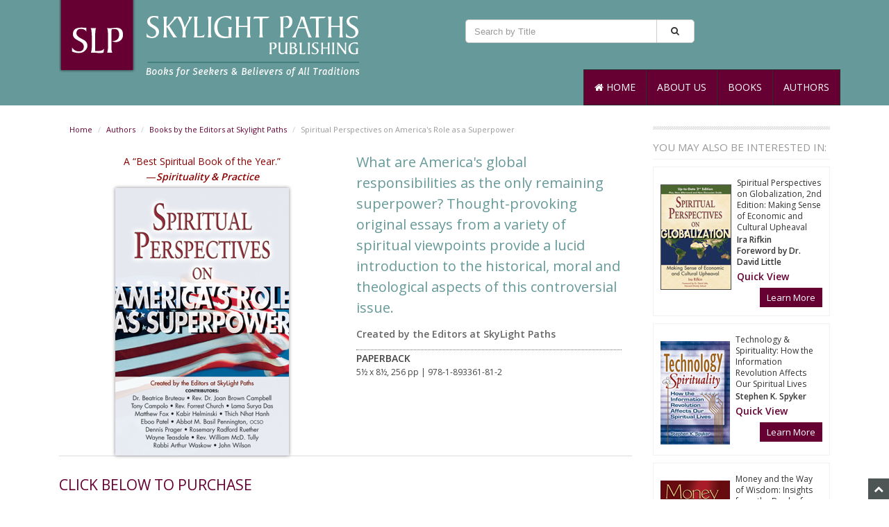

--- FILE ---
content_type: text/html; charset=utf-8
request_url: http://www.skylightpaths.com/page/product/978-1-893361-81-2
body_size: 8527
content:
<!DOCTYPE HTML><html xmlns:fb="http://ogp.me/ns/fb#">
<head><title>Spiritual Perspectives on America's Role as a Superpower - SkyLight Paths Publishing</title><base href="http://www.skylightpaths.com/mm5/" /><meta name="description" content="What are America's global responsibilities as the only remaining superpower? Thought-provoking original essays from a variety of spiritual viewpoints provide a lucid introduction to the historical, moral and theological aspects of this controversial issue." />
<link type="text/css" media="all" rel="stylesheet" href="css/00000001/minibasket.css" data-resource-group="css_list" data-resource-code="minibasket" />
<link type="text/css" media="all" rel="stylesheet" href="css/00000001/bootstrap.css" data-resource-group="css_list" data-resource-code="bootstrap" />
<link type="text/css" media="all" rel="stylesheet" href="css/00000001/font-awesome.css" data-resource-group="css_list" data-resource-code="fontawesome" />
<link type="text/css" media="all" rel="stylesheet" href="css/00000001/default.css" data-resource-group="css_list" data-resource-code="default" />
<link type="text/css" media="all" rel="stylesheet" href="css/00000001/style.css" data-resource-group="css_list" data-resource-code="style" />
<link type="text/css" media="all" rel="stylesheet" href="css/00000001/readytheme.css" data-resource-group="css_list" data-resource-code="readytheme" />
<link type="text/css" media="all" rel="stylesheet" href="css/00000001/mailchimp.css" data-resource-group="css_list" data-resource-code="mailchimp" />
<script type="text/javascript">
var MivaVM_API = "Redirect";
var MivaVM_Version = "5.35";
var json_url = "http:\/\/www.skylightpaths.com\/mm5\/json.mvc\u003F";
var json_nosessionurl = "http:\/\/www.skylightpaths.com\/mm5\/json.mvc\u003F";
var Store_Code = "SP";
</script>
<script type="text/javascript" src="http://www.skylightpaths.com/mm5/clientside.mvc?T=ebec171f&amp;Filename=ajax.js" integrity="sha512-kaQdzGEFGd9xPHmXh2VuhGSIwBaO8J1tZnF7SGWkMGuA225kXazSx+oezAkbtZIvemTpzRaTEuSMVi4s1+On/A==" crossorigin="use-credentials"></script>
<script type="text/javascript" src="http://www.skylightpaths.com/mm5/clientside.mvc?T=ebec171f&amp;Filename=runtime_ui.js" integrity="sha512-mMIHfYoEermWfkX8XJ7BwPuUqbm7nHKDKEXw+umIpyjp04CW31ApkopHvqwULj6B9WmCWEAWsdGq9OExMcuJWQ==" crossorigin="use-credentials"></script>
<script type="text/javascript" src="http://www.skylightpaths.com/mm5/clientside.mvc?T=ebec171f&amp;Filename=runtime.js" integrity="sha512-3tlOdQSx5j/MzycgNxZ89+M4/De0e/GHx5aGVEEaoQgQgSlQWWMdkbbOsx2FWuLWMBLiPawdvm+jVkqegZjwiw==" crossorigin="use-credentials"></script>
<script type="text/javascript">
var MMSearchField_Search_URL_sep = "https:\/\/www.skylightpaths.com\/page\/SRCH\u003FSearch=";
</script>
<script type="text/javascript" src="http://www.skylightpaths.com/mm5/clientside.mvc?T=ebec171f&amp;Module_Code=cmp-cssui-searchfield&amp;Filename=runtime.js" integrity="sha512-b0S8ZQggkelZCZ3Bq+p8jvBv6lBHmFbcYysIXA0xIJiufSNTR9tfk3md/zINjFYaV/q5QZxXKD720qYiRwRS3Q==" crossorigin="use-credentials"></script>
<script type="text/javascript">
MMSearchField.prototype.onMenuAppendHeader = function()
{
return null;
}
MMSearchField.prototype.onMenuAppendItem = function( data )
{
var span;
span = newElement( 'span', null, null, null );
span.innerHTML = data;
return span;
}
MMSearchField.prototype.onMenuAppendStoreSearch = function( search_value )
{
var item;
item = newElement( 'div', { 'class': 'mm_searchfield_menuitem mm_searchfield_menuitem_storesearch' }, null, null );
item.element_text = newTextNode( 'Search store for product "' + search_value + '"', item );
return item;
}
MMSearchField.prototype.onFocus = function( e ) { ; };
MMSearchField.prototype.onBlur = function( e ) { ; };
</script>
<meta charset="utf-8" /><link href="//fonts.googleapis.com/css?family=Open+Sans:400,600" rel="stylesheet" /><meta name="viewport" content="width=device-width, initial-scale=1.0" /><!-- HTML5 Support for IE --><!--[if lt IE 9]><script src="js/ie8.js"></script><![endif]--><style type="text/css">
body
{
background-color: #FFFFFF;
font-family: Verdana, Geneva, sans-serif;
}
</style>
<link type="text/css" rel="stylesheet" href="css/00000001/turner.css" media="all" /><script type="text/javascript" src="http://www.skylightpaths.com/mm5/clientside.mvc?T=ebec171f&Module_Code=mvga&amp;Filename=mvga.js"></script><script type="text/javascript" src="scripts/00000001/mailchimp.js" data-resource-group="head_tag" data-resource-code="mailchimp"></script>
<script id="mcjs" data-resource-group="head_tag" data-resource-code="mailchimp_tracker">!function(c,h,i,m,p){m=c.createElement(h),p=c.getElementsByTagName(h)[0],m.async=1,m.src=i,p.parentNode.insertBefore(m,p)}(document,"script","https://chimpstatic.com/mcjs-connected/js/users/a976d2e626591390234bef71a/b9c94561786cb8f5f3a0c2499.js");</script>
<script type="text/javascript" src="http://www.skylightpaths.com/mm5/clientside.mvc?T=ebec171f&amp;Filename=MivaEvents.js" integrity="sha512-Fvkr8s2+9MSbxgs4HxecdcAd4r5gHyId5IgU5jNBhyBL8lYgyueOybK64FETo5xJhjSIbzQmgzM/CwmdnLVh9A==" crossorigin="use-credentials"></script><script type="text/javascript" src="http://www.skylightpaths.com/mm5/clientside.mvc?T=ebec171f&amp;Filename=AttributeMachine.js" integrity="sha512-j3ZnwYHFMzAfjDJxZYRB3iVA3dTAtJh5D+3PZUOx4JmNSQpKYnfuNGGhIWtvF/H7FkQLI/bLtIpxlkKVtDUNIQ==" crossorigin="use-credentials"></script><script>AttributeMachine.prototype.Generate_Discount = function( discount ){var discount_div;discount_div	= document.createElement( 'div' );discount_div.innerHTML	= discount.descrip + ': ' + discount.formatted_discount;return discount_div;}AttributeMachine.prototype.Generate_Swatch = function (product_code, attribute, option) {var swatch = document.createElement('li'),span = document.createElement('span'),img = document.createElement('img');img.src = option.image;span.setAttribute('class', 'thumbnail');swatch.appendChild(span);span.appendChild(img);return swatch;}</script><script type="text/javascript" src="http://www.skylightpaths.com/mm5/clientside.mvc?T=ebec171f&amp;Filename=ImageMachine.js" integrity="sha512-DHVpcsX2UJoYhGc5+F5K+vN+XY6NV0n31a48Bb2NSseUfM/cE/9aJfW+F0jUvZa8MJgSpnNSyGFjZVh0DDKe+A==" crossorigin="use-credentials"></script><script>ImageMachine.prototype.ImageMachine_Generate_Thumbnail = function( thumbnail_image, main_image, closeup_image, type_code ){var thumbnail, span, img;thumbnail	= document.createElement( 'li' );span	= document.createElement( 'span' ); // to vertically center the thumbnail imagesthumbnail.appendChild( span );if ( typeof( thumbnail_image ) == 'string' && thumbnail_image.length > 0 ){img	= document.createElement( 'img' );img.src	= thumbnail_image;thumbnail.appendChild( img );}return thumbnail;}</script></head><body class="PROD" id="JS_PROD"><div id="site-container"><header class="btmheader"><div class="container"><div class="row"><div class="col-md-6 col-sm-6"> <div class="logo"><a href="http://www.skylightpaths.com/page/SFNT"><img src="graphics/00000001/SLPlogo.png" alt="SkyLight Paths Publishing" title="SkyLight Paths Publishing" border="0" /></a></div></div><div class="col-md-6 col-sm-6"><div class="row search-row"><div class="col-md-8 v-center"> <!-- Search form --><form method="post" action="https://www.skylightpaths.com/mm5/merchant.mvc?Session_ID=b15d1bae36507b20de37301447b4306a&amp;Screen=SRCH" class="form-inline clearfix center-block" role="form"><input type="hidden" name="Store_Code" value="SP" /><div class="form-group col-xs-10"><input type="hidden" name="srch_title" value="1" checked><input type="text" name="Search" value="" id="search" class="form-control" placeholder="Search by Title" /></div><button type="submit" class="btn btn-default"><i class="icon-search"></i></button></form></div></div></div></div><!-- Navigation -->
<div class="navbar bs-docs-nav" role="banner">
<div class="navbar-header">
<button class="navbar-toggle" type="button" data-toggle="collapse" data-target=".bs-navbar-collapse"><span class="sr-only">Toggle navigation</span><div class="barGroup"><span class="icon-bar"></span><span class="icon-bar"></span><span class="icon-bar"></span></div></button>
</div>
<nav class="collapse navbar-collapse bs-navbar-collapse" role="navigation">
<ul class="nav navbar-nav">
<li><a href="http://www.skylightpaths.com/page/SFNT"><i class="icon-home"></i> Home</a></li>	<li class="dropdown"><a href="http://www.skylightpaths.com/page/ABUS" target="_self">About Us</a>
</li>
<li class="dropdown"><a href="http://www.skylightpaths.com/page/category/title" target="_self">Books</a>
<ul class="dropdown-menu">
<li><a href="http://www.skylightpaths.com/page/category/S16" target="_self">New Books</a>
</li>
<li><a href="http://www.skylightpaths.com/page/category/title" target="_self">Books by Title</a>
</li>
<li><a href="http://www.skylightpaths.com/page/category/SLPBM" target="_self">Group Reads</a>
</li>
<li><a href="http://www.skylightpaths.com/page/category/CJ-Store" target="_self">Christian Journeys Books</a>
</li>
</ul>
</li>
<li class="dropdown"><a href="http://www.skylightpaths.com/page/category/authors" target="_self">Authors</a>
</li>
</ul>
</nav>
</div></div></header><!-- Header ends -->
<div class="items"><div class="content"><div class="container"><div class="row"><div class="col-md-3 col-sm-3 hidden-xs" style ="float:right;"><div class="bor"></div><h4 class="title">YOU MAY ALSO BE INTERESTED IN:</h4><!-- <div class="col-md-3 col-sm-4"> --><div class="category-item"><h1></h1><div class="item-image alignleft"><a href="http://www.skylightpaths.com/page/product/978-1-59473-045-0"><img src="graphics/00000001/458TN.jpg" alt="Spiritual Perspectives on Globalization, 2nd Edition: Making Sense of Economic and Cultural Upheaval" /></a></div><div class="item-details" align ="left"><h2>Spiritual Perspectives on Globalization, 2nd Edition: Making Sense of Economic and Cultural Upheaval<h2><h3>Ira Rifkin<br>Foreword by Dr. David Little</h3><div class="hlinks"><h1><a href="#qv557" role="button" data-toggle="modal"><b>Quick View</b></a></h1><div id="qv557" class="modal fade"><div class="modal-dialog"><div class="modal-content"><div class="modal-header"><button type="button" class="close" data-dismiss="modal" aria-hidden="true">×</button><div class="item-image alignleft"><a href="http://www.skylightpaths.com/page/product/978-1-59473-045-0"><img src="graphics/00000001/458TN.jpg" alt="Spiritual Perspectives on Globalization, 2nd Edition: Making Sense of Economic and Cultural Upheaval" /></a></div><h1>Spiritual Perspectives on Globalization, 2nd Edition</h1><h2>Making Sense of Economic and Cultural Upheaval</h2><p align ="left">5&frac12;x 8&frac12;, 256 pp, 978-1-59473-045-0</p><p align ="left">Paperback</p></div><div class="modal-body"><p>Surveys the religious landscape, explaining in clear and nonjudgmental language the beliefs that motivate spiritual leaders, activists, theologians, academics, and others involved on all sides of the issue.</p><div class ="ebooks"><h5>eBooks available for:	</h5>	<a href = "http://www.amazon.com/dp/B001RCU73K/?tag=skylpathpubl-20" target = "blank">kindle</a><a href = "http://www.barnesandnoble.com/w/spiritual-perspectives-on-globalization-ira-rifkin/1114516738?ean=9781594735257" target = "blank">nook</a><a href = "http://itunes.apple.com/us/book/isbn9781594735257" target = "blank">ibooks</a><a href = "https://store.kobobooks.com/en-us/ebook/spiritual-perspectives-on-globalization-2nd-edition" target = "blank">kobo</a></div><div class="button pull-right"><a href="http://www.skylightpaths.com/page/product/978-1-59473-045-0">Learn More</a></div></div><div class="modal-footer"></div></div></div></div><div class="button pull-right"><a href="http://www.skylightpaths.com/page/product/978-1-59473-045-0">Learn More</a></div></div><!-- <div class="clearfix"></div><div class ="price">	<h5>Paperback</h5><span id="price-value">$2.00</span></div> --><div class="clearfix"></div></div></div><!-- </div> --><!-- <div class="col-md-3 col-sm-4"> --><div class="category-item"><h1></h1><div class="item-image alignleft"><a href="http://www.skylightpaths.com/page/product/978-1-59473-218-8"><img src="graphics/00000001/2188TN.jpg" alt="Technology & Spirituality: How the Information Revolution Affects Our  Spiritual Lives" /></a></div><div class="item-details" align ="left"><h2>Technology & Spirituality: How the Information Revolution Affects Our  Spiritual Lives<h2><h3>Stephen K. Spyker</h3><div class="hlinks"><h1><a href="#qv600" role="button" data-toggle="modal"><b>Quick View</b></a></h1><div id="qv600" class="modal fade"><div class="modal-dialog"><div class="modal-content"><div class="modal-header"><button type="button" class="close" data-dismiss="modal" aria-hidden="true">×</button><div class="item-image alignleft"><a href="http://www.skylightpaths.com/page/product/978-1-59473-218-8"><img src="graphics/00000001/2188TN.jpg" alt="Technology & Spirituality: How the Information Revolution Affects Our  Spiritual Lives" /></a></div><h1>Technology & Spirituality</h1><h2>How the Information Revolution Affects Our  Spiritual Lives</h2><p align ="left">6 x 9, 176 pp, 978-1-59473-218-8</p><p align ="left">Hardcover</p></div><div class="modal-body"><p>Explores the role of new spiritual communities, the personal relationships we have with our gadgets, helping you think about the many, often subtle, ways technology has seeped into every aspect of our lives and changed the way we <em>do</em> faith.</p><div class ="ebooks"><h5>eBooks available for:	</h5>	<a href = "http://www.amazon.com/dp/B00DDXZQQO/?tag=skylpathpubl-20" target = "blank">kindle</a><a href = "http://www.barnesandnoble.com/w/technology-spirituality-stephen-k-spyker/1118850614?ean=9781594734953" target = "blank">nook</a><a href = "http://itunes.apple.com/us/book/isbn9781594734953" target = "blank">ibooks</a><a href = "https://store.kobobooks.com/en-us/ebook/technology-spirituality" target = "blank">kobo</a></div><div class="clearfix"></div><p class ="LP"><a href ="http://www.readhowyouwant.com/catalog/book-detail.aspx?book-id=30246" target ="blank">Large Print edition available from ReadHowYouWant.com</a></p><div class="button pull-right"><a href="http://www.skylightpaths.com/page/product/978-1-59473-218-8">Learn More</a></div></div><div class="modal-footer"></div></div></div></div><div class="button pull-right"><a href="http://www.skylightpaths.com/page/product/978-1-59473-218-8">Learn More</a></div></div><!-- <div class="clearfix"></div><div class ="price">	<h5>Hardcover</h5><span id="price-value">$2.00</span></div> --><div class="clearfix"></div></div></div><!-- </div> --><!-- <div class="col-md-3 col-sm-4"> --><div class="category-item"><h1></h1><div class="item-image alignleft"><a href="http://www.skylightpaths.com/page/product/978-1-59473-245-4"><img src="graphics/00000001/2454TN.jpg" alt="Money and the Way of Wisdom: Insights from the Book of Proverbs" /></a></div><div class="item-details" align ="left"><h2>Money and the Way of Wisdom: Insights from the Book of Proverbs<h2><h3>Timothy J. Sandoval, PhD</h3><div class="hlinks"><h1><a href="#qv380" role="button" data-toggle="modal"><b>Quick View</b></a></h1><div id="qv380" class="modal fade"><div class="modal-dialog"><div class="modal-content"><div class="modal-header"><button type="button" class="close" data-dismiss="modal" aria-hidden="true">×</button><div class="item-image alignleft"><a href="http://www.skylightpaths.com/page/product/978-1-59473-245-4"><img src="graphics/00000001/2454TN.jpg" alt="Money and the Way of Wisdom: Insights from the Book of Proverbs" /></a></div><h1>Money and the Way of Wisdom</h1><h2>Insights from the Book of Proverbs</h2><p align ="left">6 x 9, 192 pp, 978-1-59473-245-4</p><p align ="left">Paperback</p></div><div class="modal-body"><p>Powerful observations from the Book of Proverbs about life, justice and money, with informative historical context, will inform your financial choices even today as an individual, as a member of a community, and as a global citizen.</p><div class ="ebooks"><h5>eBooks available for:	</h5>	<a href = "http://www.amazon.com/dp/B001OW5ZL2/?tag=skylpathpubl-20" target = "blank">kindle</a><a href = "http://www.barnesandnoble.com/w/money-and-the-way-of-wisdom-timothy-j-sandoval/1116045259?ean=9781594735509" target = "blank">nook</a><a href = "http://itunes.apple.com/us/book/isbn9781594735509" target = "blank">ibooks</a></div><div class="clearfix"></div><p class ="LP"><a href ="http://www.readhowyouwant.com/catalog/book-detail.aspx?book-id=30170" target ="blank">Large Print edition available from ReadHowYouWant.com</a></p><div class="button pull-right"><a href="http://www.skylightpaths.com/page/product/978-1-59473-245-4">Learn More</a></div></div><div class="modal-footer"></div></div></div></div><div class="button pull-right"><a href="http://www.skylightpaths.com/page/product/978-1-59473-245-4">Learn More</a></div></div><!-- <div class="clearfix"></div><div class ="price">	<h5>Paperback</h5><span id="price-value">$3.00</span></div> --><div class="clearfix"></div></div></div><!-- </div> --><p>Also available in <a href ="http://www.skylightpaths.com/page/category/SOC"><b>Social Action / Politics</b></a></p></div>	<div class="col-md-9 col-sm-9"><ul class="breadcrumb"><li><a href="http://www.skylightpaths.com/page/SFNT">Home</a></li><li><a href="http://www.skylightpaths.com/page/category/authors">Authors</a></li><li><a href="http://www.skylightpaths.com/page/category/editors">Books by the Editors at Skylight Paths</a></li><li class="active">Spiritual Perspectives on America's Role as a Superpower</li></ul>
<div class="product-main"><div class="row"><div class="col-md-6 col-sm-6"> <div class="product-images"><div class="product-image"><p><font color ="darkred">A &#8220;Best Spiritual Book of the Year.&#8221;<br/>&#8212;<B><I>Spirituality & Practice</font></b></i></p>
<img src="graphics/00000001/810.jpg" alt="Spiritual Perspectives on America's Role as Superpower: " title="Spiritual Perspectives on America's Role as Superpower" id="main_image" class="aligncenter" /></div><!--<ul id="thumbnails" class="thumbnails"></ul>--!></div></div><div class="col-md-6 col-sm-6"> <h3>What are America's global responsibilities as the only remaining superpower? Thought-provoking original essays from a variety of spiritual viewpoints provide a lucid introduction to the historical, moral and theological aspects of this controversial issue.</h3><h2>Created by the Editors at SkyLight Paths</h2><div class ="price">	<h5>Paperback<br><span class ="specs">5&frac12; x 8&frac12;, 256 pp</span><span class ="specs"> | 978-1-893361-81-2</span></h5></div></div><article class ="book"><section id="where-to-buy" class="print"><h3>Click below to purchase</h3><div><h4>Printed</h4><ul><li><a target="_blank" href="http://www.amazon.com/gp/search?ie=UTF8&camp=1789&creative=9325&index=books&linkCode=ur2&tag=turnepubli-20&keywords=9781893361812"><img src="graphics/00000001/link-az-a.png" alt="Amazon" /></a></li><li><a target="_blank" href="http://www.anrdoezrs.net/links/5474988/type/dlg/http://www.barnesandnoble.com/s/9781893361812?keyword=9781893361812&store=book"><img src="graphics/00000001/link-bn-a.png" alt="Barnes & Noble" /></a></li><li><a target="_blank" href="http://www.indiebound.org/book/9781893361812"><img src="graphics/00000001/link-ib-a.png" alt="Indie Bound" /></a></li></ul></ul></div><div><h4>eBook</h4><ul><li><a target="_blank" href="http://www.amazon.com/gp/search?ie=UTF8&camp=1789&creative=9325&index=books&linkCode=ur2&tag=turnepubli-20&keywords=B00F634ZEI"><img src="graphics/00000001/link-ak-a.png" alt="kindle" /></a></li><li><a target="_blank" href="http://www.anrdoezrs.net/links/5474988/type/dlg/http://www.barnesandnoble.com/s/9781594735554?keyword=9781594735554&store=book"><img src="graphics/00000001/link-nk-a.png" alt="nook" /></a></li><li><a target="_blank" href="http://itunes.apple.com/us/book/isbn9781594735554"><img src="graphics/00000001/link-it-a.jpg" alt="itunes" /></a></li></ul></div><div class ="clearfix"></div></section></article></div></div><div class ="clearfix"></div><!-- Product Tabs --><ul class="nav nav-tabs" style ="padding-top:25px;"><li class="active"><a href="#js-description" data-toggle="tab">Description <!--<i>Spiritual Perspectives on America's Role as Superpower</i>--></a></li><li><a href="#js-reviews" data-toggle="tab">Reviews</a></li><!--<li><a href="#js-goodreads" data-toggle="tab">Goodreads Reviews</a></li>--></ul><div class="tab-content"> <div class="tab-pane active" id="js-description"><h3>Are we the world&#8217;s good neighbor or a global bully?</h3><p class ="BLB">&#8220;Those of us who live with spiritual convictions, or who worship in religious communities, sometimes have the opportunity to hear from the pulpit, from the bima, in the prayer hall, in the zendo, or elsewhere what one spiritual leader believes on these issues. This book is for those of us who want a variety of opinions, for those of us who want to understand the issues more deeply and make up our own minds.&#8221;</p> <p class ="BLB-S">&#8212;from the Introduction </p><p>This timely book provides us with an opportunity to pause and reflect on what may be the most pressing issue of our day: What are America&#8217;s global responsibilities as the only remaining superpower? What should we be doing with our resources, energy, talent, and strength? What shouldn&#8217;t we be doing?</p>  <p><em>Spiritual Perspectives on America&#8217;s Role as Superpower </em>invites you to explore these essential questions with sixteen of today&#8217;s most profound religious and spiritual teachers. Coming from a wide variety of faiths, including Protestant, Catholic, Muslim, Jewish, Buddhist, Vedantist, and interfaith traditions, this intriguing volume&#8217;s contributors bring a crucial point of view to the already-intense national debate centering on America&#8217;s place in the world: that of spirituality. </p><p>An invaluable resource for those wishing to better understand varied spiritual viewpoints on America&#8217;s role as superpower, these thought-provoking original essays provide a lucid introduction to the historical, moral, and theological aspects of this controversial issue. </p></div><!--<div class="tab-pane" id="js-goodreads"></div>--><div class="tab-pane" id="js-reviews"><p class ="BLB"> &#8220;The spiritual  response to                 America&rsquo;s global status springs from deep  moral                 conviction. Initially the hope was that America&#8212;by                  becoming a superpower&#8212;would save the world. Today the                  fear is that America&#8212;having become a                  superpower&#8212;will destroy it..&#8221;</p> <p class ="BLB-S"> &#8212;<strong>Rev. Forrest Church</strong></p> <p class ="BLB"> &#8220;No  other country approaches America                 as a force for good on  planet Earth. If a meteor destroyed the                 United States  at this time, the world would be overrun by                 cruelty. The  world needs a policeman, just as individual                 countries  need policemen. And humanity should thank God every                 day  that it is the United States of America that has the power                  and the moral will to be the world&rsquo;s policeman, and not                  France or China or Russia or any other country.&#8221;</p> <p class ="BLB-S"> &#8212;<strong>Dennis                 Prager</strong> </p><div id="goodreads-widget"><div id="gr_header"><h1><a href="https://www.goodreads.com/book/isbn/978-1-893361-81-2">Goodreads reviews</a></h1></div><iframe id="the_iframe" src="https://www.goodreads.com/api/reviews_widget_iframe?did=8979&format=html&header_text=Goodreads+reviews&isbn=978-1-893361-81-2&links=660&min_rating=3&num_reviews=&review_back=ffffff&stars=000000&stylesheet=&text=444" width="100%" height="400" frameborder="0"></iframe><div id="gr_footer"><a href="https://www.goodreads.com/book/isbn/978-1-893361-81-2?utm_medium=api&utm_source=reviews_widget" class="gr_branding" target="_blank">Reviews from Goodreads.com</a></div></div></div></div><p>&nbsp;</p><!-- --></div>
</div></div></div></div></div><nav><ul id="nav"></ul></nav><!-- Footer starts --><footer><hr /> <div class="container" ><div class ="clearfix"></div>	<div class="row"><div class="widget"><h5>Resources / General Information</h5><div class ="col-xs-4"><p><a href="http://www.skylightpaths.com/page/SFNT" target="_self">Home</a></li><p><a href="http://www.skylightpaths.com/page/ABUS" target="_self">About Us</a></p><p><a href="http://www.skylightpaths.com/page/category/DC" target="_self">View / Download Our Catalog</a></p></div><div class ="col-xs-4"><p><a href="http://www.skylightpaths.com/page/PERMISSIONS" target="_self">Permissions</a></p><p><a href="http://www.skylightpaths.com/page/MANUSCRIPT" target="_self">Manuscript Submission</a></p><p><a href="http://www.skylightpaths.com/page/PRPO" target="_self">Privacy Policy</a></p></div><div class ="col-xs-4"><p><a href="http://www.skylightpaths.com/page/category/EMAIL" target="_self">Sign Up for Email Updates</a></p><p><a href="http://www.skylightpaths.com/page/PURCHASING" target="_self">Book Purchasing Information</a></p><p><a href="http://www.skylightpaths.com/page/CTUS" target="_self">Contact Us</a></p></div></div></div></div><div class="clearfix"></div><div class="container"><div class="row"><hr /><div class ="pull-left"><h5><a href="http://www.skylightpaths.com/page/CTUS" target="_self">Contact Us</a>&nbsp;&nbsp;&nbsp;&nbsp;&nbsp;</h5></div><span class="foot-address"><i class="icon-home"></i><i class="icon-envelope-alt"></i><a href="mailto:info@skylightpaths.com" class="foot-email">marketing@turnerpublishing.com</a> | <a href="https://www.facebook.com/pages/SkyLight-Paths-Publishing/339993407617?ref=br_tf" target="_blank"><i class="icon-facebook facebook"></i>Follow Us on Facebook</a> </span></div><!-- Copyright info --><div class="copy"><hr /><div class ="col-sm-6">Copyright &copy; 2026 SkyLight Paths Publishing </div><div class="payment-icons pull-right"><img src="graphics/00000001/RapidSSL_SEAL-90x50.gif" alt="RapidSSL Secure" title="RapidSSL" /></div><p>&nbsp;</p></div></div></footer><!-- Footer ends --> <!-- Scroll to top --> <span class="totop"><a href="#"><i class="icon-chevron-up"></i></a></span> <script src="//ajax.googleapis.com/ajax/libs/jquery/1.11.0/jquery.min.js"></script><script>window.jQuery || document.write(unescape('%3Cscript src="../js/jquery.js"%3E%3C/script%3E'))</script><script src="js/bootstrap.js"></script> <!-- Bootstrap --> <script src="js/custom.js"></script> <!-- Custom codes -->
<script type="text/javascript">
var Product_Code = '978-1-893361-81-2';
var Screen = 'PROD';
</script>

<script>
(function(i,s,o,g,r,a,m){i['GoogleAnalyticsObject']=r;i[r]=i[r]||function(){
(i[r].q=i[r].q||[]).push(arguments)},i[r].l=1*new Date();a=s.createElement(o),
m=s.getElementsByTagName(o)[0];a.async=1;a.src=g;m.parentNode.insertBefore(a,m)
})(window,document,'script','//www.google-analytics.com/analytics.js','ga');

ga('create', 'UA-80054837-1', 'auto');

var mvga_basketitems = [

];

var mvga_orderitems = [

];

var mvga_productlist = [];

var mvga_tracker = new MVGA_Tracker( '', 'Books by the Editors at Skylight Paths', '978-1-893361-81-2', 'Spiritual Perspectives on America\u0027s Role as a Superpower', mvga_basketitems, mvga_orderitems );


	ga( 'require', 'ec' );

	
	ga( 'ec:addImpression',
	{
		'id'		: '978-1-59473-045-0',
		'name'		: 'Spiritual Perspective on Globalization',
		'list'		: 'Related Products',
		'position'	: '465'
	} ); 

	mvga_productlist.push( 
	{
		'code'		: '978-1-59473-045-0',
		'name'		: 'Spiritual Perspective on Globalization',
		'position'	: '465'
	} );
	
	ga( 'ec:addImpression',
	{
		'id'		: '978-1-59473-218-8',
		'name'		: 'Technology \u0026 Spirituality',
		'list'		: 'Related Products',
		'position'	: '488'
	} ); 

	mvga_productlist.push( 
	{
		'code'		: '978-1-59473-218-8',
		'name'		: 'Technology \u0026 Spirituality',
		'position'	: '488'
	} );
	
	ga( 'ec:addImpression',
	{
		'id'		: '978-1-59473-245-4',
		'name'		: 'Money and the Way of Wisdom',
		'list'		: 'Related Products',
		'position'	: '327'
	} ); 

	mvga_productlist.push( 
	{
		'code'		: '978-1-59473-245-4',
		'name'		: 'Money and the Way of Wisdom',
		'position'	: '327'
	} );
	

	ga( 'ec:addProduct',
	{
		'id'		: '978-1-893361-81-2',
		'name'		: 'Spiritual Perspectives on America\u0027s Role as a Superpower',
		'category'	: 'Books by the Editors at Skylight Paths'
	} ); 

	ga( 'ec:setAction', 'detail' );


ga( 'send', 'pageview', { 'page':'/\/page\/product\/978-1-893361-81-2\u003F' } );


</script><div id="closeup_div" class="closeup"><img id="closeup_image" src="graphics/en-US/cssui/blank.gif" alt="" /><div><a id="closeup_close">close</a></div></div><script>
var image_data553 = [
{
"type_code":	"IMG-LG",
"image_data":
[
"graphics\/00000001\/810L.jpg",
"graphics\/00000001\/810L_45x70.jpg",
"graphics\/00000001\/810L.jpg"
]
}
,{
"type_code":	"main",
"image_data":
[
"graphics\/00000001\/810L.jpg",
"graphics\/00000001\/810L_45x70.jpg",
"graphics\/00000001\/810L.jpg"
]
}
]
var im553 = new ImageMachine( '978-1-893361-81-2', 0, 'main_image', 'thumbnails', 'closeup_div', 'closeup_image', 'closeup_close', '', 'N', 270, 270, 1, 'N', 800, 800, 1, 70, 70, 1, 'graphics\/00000001\/810.jpg' );
im553.oninitialize( image_data553 );
</script></div></body></html>

--- FILE ---
content_type: text/css
request_url: http://www.skylightpaths.com/mm5/css/00000001/default.css
body_size: 594
content:
@charset "utf-8";



/* Default Color */



a,

a:visited {
	color: #660033;
}

a:hover {

	color: #4e5555;

}

.color {

	color: #333333;

}

.button a,

.button a:visited {

	background: #660033;

}

.button a:hover {

	background: #383d3d;

}

.btn-primary {

	background-color: #660033;

	border-color: #cfcfcf;

}

.btn-primary:hover,

.btn-primary:focus,

.btn-primary:active,

.btn-primary.active,

.open .dropdown-toggle.btn-primary {

	background-color: #383d3d;

	border-color: #2b2e2e;

	color: #fff;

}



/* Header */

header .hlinks > span {

	background: #4e5555;

	border: 1px solid #2b2e2e;

}



/* Navigation */

.navbar {

	background: #660033;

	border-top: 1px solid #2b2e2e;

	border-bottom: 1px solid #2b2e2e;

}

	.navbar button {

		background: transparent;

	}

	.navbar button:hover {

		background: transparent;

	}

		.navbar .nav {

			border-left: 1px solid #2b2e2e;

		}

			.navbar .nav li {
				border-right: 1px solid #2b2e2e;
				-webkit-transition: background 1s ease;
				-moz-transition: background 1s ease;
				-o-transition: background 1s ease;
				transition: background 1s ease;
			}

			.navbar .nav li:hover {
				background-color:#2b2e2e;
			}

			.navbar .nav > li > a:hover {

				background: transparent; !important;

			}


			.navbar .nav .active > a,

			.navbar .nav .active > a:hover,

			.navbar .nav .active > a:focus {

				background: #660033 !important;

			}

			.dropdown-toggle {

				background: #660033 !important;

			}

			.nav-collapse .nav > li > a {

				background: #660033 !important;

			}

			.nav .open > a,

			.nav .open > a:hover,

			.nav .open > a:focus {

				border-color: #2b2e2e;

			}

			

/* Sidebar nav */

.category-tree > li > a {

	border-left: 3px solid #4e5555;

}



/* Title */

.title i {

	color: #4e5555;

}



/* Tabs */

.nav-tabs > li > a:hover {

	background: #4e5555;

	color: #fff;

}



/* Back to top */

.totop a,

.totop a:visited {

	background: #4e5555;

}

.totop a:hover {

	background: #2b2e2e;

}



/* Footer */

footer {

	

}



--- FILE ---
content_type: text/css
request_url: http://www.skylightpaths.com/mm5/css/00000001/style.css
body_size: 8509
content:

body {
	color: #666;
	font: 14px/22px 'Open Sans', Arial, Helvetica, sans-serif;
	-webkit-font-smoothing: antialiased;
	background-color: #fff;
}
p, li {
	font: 14px/22px 'Open Sans', Arial, Helvetica, sans-serif;
	margin: 0;
	padding: 5px 0 5px 0;
}
html,body {
    height:100%;
	background-color: #fff;
}

h1,
h2,
h3,
h4,
h5,
h6 {
	color: #603;
	font-family: 'Open Sans', Arial, Helvetica, sans-serif;
	font-weight: 100;
	margin: 1px 0;
	padding: 1px 0;
}


h2 {
	font-size: 25px;
	line-height: 35px;
}
h3 {
	font-size: 20px;
	line-height: 30px;
}
h4 {
	font-size: 16px;
	line-height: 28px;
}
h5,
h6 {
	color: #444;
	font-weight: 600;
}
h5 {
	font-size: 14px;
	line-height: 22px;
}
h6 {
	font-size: 13px;
	line-height: 25px;
}
a:hover,
a:active,
a:focus {
	outline: 0;
}
.bold {
	font-weight: normal;
}
.sep {
	height: 5px;
	background: url(../../graphics/00000001/images/sep.png) repeat;
}
hr {
	border-top: 0;
	border-bottom: 1px solid #f4f4f4;
	height: 0;
	margin: 15px 0 10px 0;
	padding: 0;
}
.bor {
	background: url(../../graphics/00000001/images/sep.png) repeat-x;
	height: 5px;
	margin: 10px 0 10px 0;
}
.center {
	text-align: center;
}
.red,
.error,
.invalid {
	color: #f00 !important;
}
.italic {
	font-style: italic !important;
	font-weight: normal !important;
}
.required {
	font-weight: bold;
}
.horizontal-links a {
	margin-right: 20px;
}
a:hover,
a:active,
a:focus {
	outline: 0;
}
:focus {
	outline: none;
}

::-moz-focus-inner {
 border:0;
}
.well {
	background: #fafafa;
	border: 1px solid #eee;
	box-shadow: inset 0px 0px 2px #eee;
	margin: 20px 0px;
	padding: 10px 15px;
}
.no-padding{
	padding:0;
}
ali
/* Form */
form {
	margin: 5px 0px;
}
	form * {
		font-size: 13px !important;
	}
	form h2 {
		font-size: 1.5em !important;
	}
/* Modal */


/* Button */
	a.btn,
	a.btn:visited,
	a.btn:hover {
		color: #333 !important;
	}
		a.btn-primary,
		a.btn-primary:visited,
		a.btn-primary:hover,
		a.btn-warning,
		a.btn-warning:visited,
		a.btn-warning:hover,
		a.btn-danger,
		a.btn-danger:visited,
		a.btn-danger:hover,
		a.btn-success,
		a.btn-success:visited,
		a.btn-success:hover,
		a.btn-info,
		a.btn-info:visited,
		a.btn-info:hover,
		a.btn-inverse,
		a.btn-inverse:visited,
		a.btn-inverse:hover {
			color: #fff !important;
		}
	.button {
		margin: 10px 0 5px 0;
	}
		.button a,
		.button a:visited {
			border: 0 !important;
			color: #fff;
			font: 13px 'Open Sans', Arial, Helvetica, sans-serif !important;
			padding: 5px 10px;
			text-decoration: none !important;
			-moz-transition: background 1s ease;
			-o-transition: background 1s ease;
			-webkit-transition: background 1s ease;
			transition: background 1s ease;
		}
		.button a:hover {
			color: #fff;
			text-decoration: none;
			-moz-transition: background 1s ease;
			-o-transition: background 1s ease;
			-webkit-transition: background 1s ease;
			transition: background 1s ease;
		}
		button.close {
			font-size: 16px !important;
		}


/* Social */
.social {
	font-size: 13px;
	margin: 5px 0;
}
	.social i {
		border-radius: 3px;
		box-shadow: inset 0 0 1px #333;
		color: #fff;
		display: inline-block;
		line-height: 25px;
		margin: 0 5px 0 0;
		text-align: center;
		-webkit-transition: background 1s ease;
		-moz-transition: background 1s ease;
		-o-transition: background 1s ease;
		transition: background 1s ease;
		width: 25px;
		height: 25px;
	}
	.social i.facebook {
		background: #3c5b9b;
	}
	.social i.twitter {
		background: #2daae1;
	}
	.social i.google-plus {
		background: #f63e28;
	}
	.social i.pinterest {
		background: #cb2027;
	}
	.social i.vimeo{
		background: #aad450;
	}
	.social i.youtube{
		background: #bb0000;
	}
	.social i.flickr{
		background: #ff0084;
	}

	.social i.instagram{

		background: #517fa4;
	}

	.social i.linkedin {
		background: #0173b2;
	}
		.social i:hover {
			background: #000;
			-webkit-transition: background 1s ease;
			-moz-transition: background 1s ease;
			-o-transition: background 1s ease;
			transition: background 1s ease;
		}
	.social a,
	.social a:visited,
	.social a:hover {
		color: #fff;
		text-decoration: none;
		margin-bottom:5px;
		display: inline-block;
	}	

/* Back to top */
.totop {
	position: fixed;
	bottom: 0;
	right: 0;
	z-index: 104400;
}
	.totop a,
	.totop a:visited {
		color: #fff;
		display: block;
		line-height: 30px;
		text-align: center;
		width: 30px;
		height: 30px;
	}
	.totop a:hover {
		color: #fff;
		text-decoration: none;
	}

/* Image alignment*/
.alignleft,
img.alignleft {
	display: inline;
	float: left;
	margin-right: 8px;
	margin-top: 5px;
}
.alignright,
img.alignright {
	display: inline;
	float: right;
	margin-left: 8px;
	margin-top: 5px;
}
.aligncenter,
img.aligncenter {
	clear: both;
	display: block;
	margin-right: auto;
	margin-left: auto;
	
}

/* 1-3 Column */
.onethree-left {
	float: left;
	width: 23%;
}
.onethree-right {
	float: right;
	width: 76%;
}

/* Half column */
.col-left {
	width: 48%;
	float: left;
}
.col-right {
	width: 48%;
	float: right;
}
.container {
	width: 1170px;
}

/* Title */
.title {
	border-bottom: 1px solid #f3f3f3;
	margin-bottom: 8px;
	padding-bottom: 3px;
}
	.title i {
		margin-right: 3px;
	}

/* topheader */
header.topheader{
	background:#e9e9e9;
	padding:0;
}
	header.topheader .hlinks{
		text-align:right;
	}
	header .phone{
		line-height:30px;
		text-align:left;
	}

	.iconbar {
		padding:0 !important;
	}

		.iconbar a {
			text-decoration: none;
		}
		.iconbar .xs-cart {
			display: inline !important;
		}

		.iconbar i {
			width: 24%;
			width: calc(25% - 5px);
			display: inline-block;
			vertical-align: middle;
			color:#000;
			font-size:20px;
			padding:10px 0;
			border-right:1px solid #fff !important;
		}
		.iconbar a:last-child i {
			border-right:none !important;
		}
			.iconbar i span {
				font-family: 'Open Sans', Arial, Helvetica, sans-serif;
				font-size:18px;
				margin-left:5px;
			}

/* btmheader */
header {
	/*background: #fafafa url(../../graphics/00000001/images/cream.png) repeat;*/
	background:#699;
	color: #777;
	padding: 0px 0px 0px 0px;
}
	header .logo {
		padding: 0;
		padding-top: 0px;
		margin-top: 0px;
	}
		header .logo h1 a,
		header .logo h1 a:visited,
		header .logo h1 a:hover {
			color: #777;
			font-size: 35px;
			font-weight: 400;
			text-decoration: none;
		}
		header .logo .meta {
			color: #888;
			line-height: 15px;
			margin: 0;
			padding: 0;
		}
		header .logo img {
			max-width: 100%;
		}
	header .hlinks > span {
		border-radius: 3px;
		color: #fff;
		padding: 5px 7px;
	}
	header .hlinks > span a, header .hlinks > span a:visited{
		color: #fff;
	}
	header .hlinks a.btn-primary, header .hlinks a:visited.btn-primary{
		line-height:18px;
	}
	header .hlinks > span {
		background: #4E5555;
		border: 1px solid #2B2E2E;
	}
		header .hlinks a,
		header .hlinks a:visited {
	color: #000000;
	text-decoration: none;
	line-height:30px;
		}
		header .hlinks a:hover {
			color: #cccccc;
		}
	header form .form-group{
		padding-right:0;
		padding-left:0;
	}
	header form input.form-control{
		width:100% !important;
		border-right:none;
		border-radius: 5px 0 0 5px;
		-webkit-box-shadow: inset 0 0 0 rgba(0, 0, 0, 0);
		box-shadow: inset 0 0 0 rgba(0, 0, 0, 0);
	}
	header form{
		margin-top:0;
	}
	header form .btn{
		height:34px;
		float:left;
		border-radius: 0 5px 5px 0;
		width: 16.6666%;
	}
	header .basket-count{
		vertical-align:middle;
		margin-right:10px;
		font-size:18px;
		line-height: 30px;
	}
	header .checkout-btn{
		font-size:18px;
	}
	header .search-row{
		padding:10px 0 0;
	}
	header .search-row div.v-center{
		display: table;
    	vertical-align: middle;
    	height: 70px;
	}
	header .search-row div.v-center form,
	header .search-row div.v-center .hlinks{
		vertical-align:middle;
		display:table-cell;
	}
	header .search-row div.v-center .hlinks a.float-right {
	float: right;
	}
/* Account Modal */
.hlinks .icon-user{
	font-size: 25px;
	line-height: 30px;
}
.hlinks .head-phone {
	font-size: 15px;
	line-height: 30px;
	display: inline;
	margin-left:10px;
	vertical-align:top;
}
#login .modal-header {
	border-bottom: none;
	border-top: 1px solid #E5E5E5;
	padding: 5px 15px 0;
}
	#login .modal-header.top{
		border-top: none;		
	}
#login .modal-body {
	margin-top: 0;
	padding-top: 0;
}	
#login .modal-footer {
	border-top: none;
	margin-top: 0;
	padding-top: 0;
}
/* Navigation */
.navbar {
	background-image: none;
	background-repeat: no-repeat;
	border-radius: 0;
	border-right: 0 !important;
	border-left: 0 !important;
	filter: none !important;
	font: 15px 'Open Sans', Arial, Helvetica, sans-serif;
	margin: 0px;
	padding: 0 !important;
	padding-left: 10px;
	text-transform: uppercase;
	float:right;
	margin-top:-15px;
}

	.navbar ul {
		margin: 0;
		padding: 0;
	}
		.navbar ul li {
			list-style-type: none;
			margin: 0;
			padding: 0;
			border-right: 1px solid #2b2e2e;
		}
	.navbar button {
		font-size: 13px;
	}

	.navbar div.barGroup {
		display: inline-block;
	}

	.navbar span.menuText {
		display: inline-block;
		vertical-align: middle;
		line-height: 35px;
		height: 44px;
		font-size: 20px;
		color: #fff;
		margin-left: 10px;
	}

		.navbar-toggle .icon-bar {
			background: #fff;;
		}
	.navbar .caret {
		border-top-color: #fff !important;
		border-bottom-color: #fff !important;
	}
	.navbar .nav {
		margin-left: 0px;
		line-height: 20px;
	}
		.navbar .nav > li > a {
			color: #fff !important;
			padding: 15px 12px;
			text-shadow: none !important;
			-webkit-transition: background 1s ease;
			-moz-transition: background 1s ease;
			-o-transition: background 1s ease;
			transition: background 1s ease;
		}
		.navbar .nav > li > a:hover {
			color: #fff !important;
			-webkit-transition: background 1s ease;
			-moz-transition: background 1s ease;
			-o-transition: background 1s ease;
			transition: background 1s ease;
		}
		.navbar .nav .active > a,
		.navbar .nav .active > a:hover,
		.navbar .nav .active > a:focus {
			box-shadow: none;
			color: #ffffff;

		}
	.dropdown-toggle {
		z-index: 2000;
	}
	.nav-collapse a {
		font-weight: normal !important;
		text-shadow: none !important;
	}
	.dropdown-menu {
		background: #fafafa !important;
		border-radius: 0 !important;
		box-shadow: none !important;
		border-top: none !important;
		border-bottom: none !important;
		margin: 0;
		margin-top: 1px !important;
		padding: 0;
		z-index: 2000;
	}
		.dropdown-menu a {
			background: #fafafa !important;
			border-bottom: 1px solid #ddd;
			padding: 10px 10px !important;
			color: #666 !important;
			text-shadow: none !important;
			-webkit-transition: background 1s ease;
			-moz-transition: background 1s ease;
			-o-transition: background 1s ease;
			transition: background 1s ease;
		}
		.dropdown-menu a:hover,
		.dropdown-menu a:focus {
			background: #f3f3f3 !important;
			filter: none !important;
			-webkit-transition: background 1s ease;
			-moz-transition: background 1s ease;
			-o-transition: background 1s ease;
			transition: background 1s ease;
		}
			.dropdown-menu::after,
			.dropdown-menu::before {
				border: none !important;
			}
		.nav-collapse .nav > li > a,
		.nav-collapse .dropdown-menu a {
			border-radius: 0 !important;
		}
		.nav-collapse .dropdown-menu li + li a {
			margin-bottom: 0 !important;
		}
/* Page heading */
.page-head {
	box-shadow: inset 0px 0px 4px #bbb;
	background: #f8f8f8;
	border-bottom: 1px solid #ddd;
	padding:10px 0; 
	margin-bottom: 15px;
}
/* Content */
.content h1 {
	font-size: 23px;
	line-height: 30px;
}
.content h4 {
	color: #999;
	font-size: 15px;
}

.content {
	margin: 20px 0px;
}
.content ul li {
	list-style-type: circle;
	padding: 1px 0px;
	margin: 0px;
}
.lists ul {
	margin: 0px;
	margin-left: -15px;
}
.tab-pane ul {
	margin: 0px;
	margin-left: 25px;
	padding: 0px;
}
/* ------------------------ promotion boxes ------------------------ */
	.promo {
		margin: 10px 0;
	}
		.promo .pcol-left {
			float: left;
			text-align: center;
			width: 38%;
		}
		.promo .pcol-right {
			float: right;
			width: 58%;
		}
		.promo .pbox img{
			border: 1px solid #fff;
			box-shadow: 0 0 4px #888;
			font-family: 'Open Sans', Arial, Helvetica, sans-serif;
			padding: 0;
			margin: 10px auto;
		}
		.promo a,
		.promo a:visited,
		.promo a:hover {
			color: #fff;
			text-decoration: none;
		}
		.promo .pmed {
			font-size: 17px;
			font-weight: 600;
			line-height: 27px;
			text-transform: uppercase;
		}
		.promo .psmall {
			font-size: 13px;
			line-height: 20px;
		}
/* ------------------------ promotion boxes ------------------------ */
.about .row{
	padding:10px 20px 20px;
	margin:0;
	border:1px solid #cccccc;
}		
/* Cart */

.cart {
	margin: 20px 0px;
}
.cart .remove-form .btn{
	background:none;
	padding: 6px 0;
}
.cart .update-cart .btn{
	background:none;
	padding: 6px 0;
	border: none;
}
.cart .update-cart .btn:hover{
	background:none;
	border: none;
}
.cart .update-cart .btn:active, .cart .update-cart .btn.active{
	-webkit-box-shadow: inset 0 0px 0px rgba(0, 0, 0, 0); 
	box-shadow: inset 0 0px 0px rgba(0, 0, 0, 0); 
}
.cart .remove-row{
	width:30px;
}
.cart .icon-remove{
	color:#D2322D;
}
#cart a {
	color: inherit;
}
table.tcart{
	margin-bottom:0;
	border-bottom: 1px solid #DDD;
}
.cart .tcart img {
	max-height: 50px;
}
.cart td.item-input {
	width: 20%;
}
.basket-charges, #basket-totals{
	padding:0 8px 3px;
}
#basket-footer div#basket-totals{
	border-bottom: 1px solid #DDD;
	margin-bottom:10px;
	font-size:1.1em;
	font-weight:bold;
}
#basket-footer div{
	border-left: 1px solid #DDD;
	border-right: 1px solid #DDD;
	padding: 3px 8px;
	margin-bottom:0;
	background:none;
}
/* Checkout */

.checkout {
	margin: 20px 0px;
}
/* Shipping */
#shipestimate_table{
	width:100%;
}
.shipestimate_dialog {
	
	padding: 8px;
	height:100%;
}
#shipestimate_recalculate{
	display:none;	
}

/* Item */
.items .container{
}
.category-items {
	margin: 20px 0px;
}
.page-head .breadcrumb {
	background: transparent;
	border: 0px solid #eee;
	padding: 10px 0;
	margin: 0px;
	border-radius: 0px;
}
.subcategory-title {
	display: inline-block;
	float: left;
}
.subcategory-hide {
	float: right;
	width: initial;
}
.subcategory-item{
	margin: 0 auto;
	padding: 10px 0;
	min-height: 190px;
}
	.category-item {
		width:auto;
		margin: 10px auto;
		padding: 10px 10px;
		border: 1px solid #f3f3f3;
		box-shadow: inset 0px 0px 1px #ddd;
		-webkit-transition: box-shadow 1s ease;
		-moz-transition: box-shadow 1s ease;
		-o-transition: box-shadow 1s ease;
		transition: box-shadow 1s ease;
	}
.category-item .ico {
	color: #fff;
	display: inline-block;
	width: 35px;
	height: 20px;
	margin-left: 5px;
}
.category-item hr {
	margin: 5px 0px;
}
		.category-item h1 {
			font-size: 14px;
			line-height: 15px;
			color: #333;
			padding: 0px;
			margin-top: 5px;
			margin-right: 0px;
			margin-bottom: 2px;
			margin-left: 0px;
			}

		.category-item h2 {
			font-size: 12px;
			line-height: 16px;
			color: #333;			
			padding: 0px;
			margin-top: 0px;
			margin-right: 0px;
			margin-bottom: 2px;
			margin-left: 0px;

			}

		.category-item h3 {
			font-size: 12px;
			line-height: 16px;
			color: #333;	
			font-weight:bold;		
			padding: 0px;
			margin-top: 0px;
			margin-right: 0px;
			margin-bottom: 2px;
			margin-left: 0px;
			
			}

		.category-item p {
			font-size: 12px;
			line-height: 19px;
			color: #333;			
			padding: 0px;
			margin-top: 0px;
			margin-right: 0px;
			margin-bottom: 2px;
			margin-left: 0px;
			
			}
.subcategory-item .item-image{
	max-height: 100px;
}
			.category-item .item-image img {
				display: block;
				margin: 0 auto;
				padding: 0px;
				width: auto;
				max-width: 100%;
			}
.category-item .item-image img:hover {
	box-shadow:  0px 0px 5px #ccc;
	-webkit-transition: box-shadow 0s ease;
	-moz-transition: box-shadow 0s ease;
	-o-transition: box-shadow 0s ease;
	transition: box-shadow 0s ease;
} 
.subcategory-item .item-image img{
	padding: 5px 0px;
	max-height: 100px;
	width: auto;
	display: block;
	margin: 0 auto;
}
.category-item .item-image img {
	padding: 5px 0px;
	width: auto;
	display: block;
	margin: 0 auto;
}
.subcategory-item .item-details h5, .category-item .item-details h5 {
	text-align: left;
}
.category-item .item-details h5 a {
	color: #660033;
}
.subcategory-item .item-details h5 a:hover, .category-item .item-details h5 a:hover {
	text-decoration: none;
}
.category-item .item-details p {
	text-align: left;
}
.category-item .item-price {
	text-align:center;
	margin: 0px;
	font-family: 'Open Sans', Arial, Helvetica, sans-serif;
	line-height: 20px;
	border-radius: 5px;
	font-size: 14px;
}
.category-item .button{
	text-align:center;
}
/* Product main details */

.product-main .form-horizontal label.control-label{
	padding-right:0;
	text-align:left;
}
.product-images {
	text-align: center;
}

.thumbnails {
	display: inline-block;
	margin: 0;
	padding: 0;
}
	.thumbnails li {
		border: 1px solid #eee;
		cursor: pointer;
		display: inline-block;
		margin: 5px;
		padding: 0;
		text-align: center;
		width: 72px;
		height: 72px;
	}
		.thumbnails li span {
			display: inline-block;
			height: 100%;
			text-align: center;
			vertical-align: middle;
		}
		.thumbnails li img {
			vertical-align: middle;
		}



.swatches ul {
	padding: 0;
}
	.swatches li {
		cursor: pointer;
		display: inline-block;
		margin: 0 5px !important;
		padding: 0;
		text-align: center;
		width: 50px;
		height: 50px;
	}

.closeup {
	background: #fff;
	border: 1px solid #333;
	display: none;
	min-width: 274px;
	min-height: 274px;
	padding: 10px 10px 5px 10px;
	position: absolute;
	top: 75px;
	text-align: center;
	z-index: 9999;
}
	.closeup a {
		cursor: pointer;
		margin: 5px 0 0 0;
		z-index: 10000;
	}
.closeup_backing {
	background: #333;
	display: none;
	filter: alpha(opacity=75);
	opacity: 0.75;
	position: absolute;
	left: 0;
	top: 0;
	width: 100%;
	z-index: 9990;
}

/* OSEL Page */
#osel-form #ship-to .form-group,
#osel-form #bill-to .form-group{
	margin-bottom:0;
}
#osel-form #ship-to .form-group label,
#osel-form #bill-to .form-group label,
#osel-form #ship-to .form-group .form-control-static,
#osel-form #bill-to .form-group .form-control-static{
	padding:0 5px 0 0;
}
/* OPAY Page */
#opay-form #ship-to .form-group,
#opay-form #bill-to .form-group{
	margin-bottom:0;
}
#opay-form #ship-to .form-group label,
#opay-form #bill-to .form-group label,
#opay-form #ship-to .form-group .form-control-static,
#opay-form #bill-to .form-group .form-control-static{
	padding:0 5px 0 0;
}
/* OPAY Page */
#customer-fields.non-editable .form-group{
	margin-bottom:0;
}
#customer-fields.non-editable label,
#customer-fields.non-editable .form-group .form-control-static{
	padding:0 5px 0 0;
}
/* Related posts */
.PROD .category-item {
	<!-- min-height: 240px;
	max-height: 266px; -->
}


/* Sidebar */

.sidebar {
	margin-top: 10px;
}
.sidebar h4 {
	font-size: 13px;
	color: #555;
	line-height: 18px;
	margin-bottom: 5px;
	padding-bottom: 10px;
	text-transform: uppercase;
	border-bottom: 1px solid #eee;
}
.widget ul {
	margin: 0px;
	margin-left: -15px;
}
.sidebar .widget {
	background: #fff;
	padding: 8px 10px;
	margin-bottom: 10px;
	border: 1px solid #eee;
}
.sidebar .widget .form-search {
	margin-top: 10px;
	margin-bottom: 10px;
}
/* Pagination */

.paging {
	width: 270px;
	clear: both;
	padding: 6px 0;
	line-height: 17px;
	font-size: 13px;
}
.paging span,
.paging a {
	display: block;
	float: left;
	margin: 2px 2px 2px 0;
	padding: 5px 8px;
	text-decoration: none;
	width: auto;
	color: #666;
	background: #fff;
	border: 1px solid #ddd;
	font-weight: normal;
}
.paging a:hover {
	color: #fff;
	background:#cccccc;
}
.paging .current {
	padding: 5px 8px;
	color: #fff;
	background:#4d5655;
}
/* 404 Page */

.error-page .big-text {
	font-size: 170px;
	line-height: 180px;
	color: #999;
}
/* Item review */

.nav-tabs {
	margin-bottom: 10px;
}
.item-review {
	background: #fafafa;
	margin: 10px 0px;
	border-radius: 5px;
	border: 1px solid #eee;
	padding: 10px;
}
.item-review .rmeta {
	font-style: italic;
}
/* Careers */

.career .nav > li {
	background: none;
	padding: 0px;
	list-style-type: none;
}
.nav-tabs > li > a:hover {
	color: #fff;
}
/* Sidebar page navigation */

#navi {
	margin: 0px;
	padding: 0px;
}
#navi li {
	margin: 0px;
	padding: 0px;
	list-style-type: none;
}
#navi > li > a {
	display: block;
	padding: 10px 10px;
	color: #777;
	text-decoration: none;
	border-bottom: 1px solid #eee;
	background-color: #fafafa;
}
#navi > li > a:hover {
	color: #666;
	background-color: #f3f3f3;
	border-bottom: 1px solid #ddd;
}
/* Sidebar items */

.sitem {
	margin-top: 10px;
	margin-bottom: 10px;
	padding-bottom: 10px;
	border-bottom: 1px solid #eee;
}
.sitem img {
	margin-top: 5px;
	max-width: 45px;
}
/* Support */

#slist p {
	display: none;
	margin: 5px 0px;
	padding: 5px 10px;
	background: #fff;
	line-height: 25px;
	border: 1px solid #eee;
}
#slist {
	margin-left: 15px;
}
ul#slist {
	margin: 0px;
	padding: 0px;
	margin-left: 15px;
}
#slist li {
}
#slist li a {
	display: block;
	margin-bottom: 10px;
}
/* Contact #1 */

.gmap iframe {
	width: 100%;
}
/* Support contact */

.scontact p {
	margin: 4px 0px;
}
/* Footer */

footer {
	background: #c8dbd8;
	padding-top: 15px;
	padding-bottom: 0px;
	margin-top: 10px;
	color: #333;
	font-size: 12px;
}
footer #newsletter{
	margin-bottom:10px;
}
footer #newsletter h3{
	margin-right:20px;
}
#global-newsletter-email{
	border-radius:5px 0 0 5px;
}
footer #newsletter form div{
	padding:0;
	margin:0;
}
footer #newsletter .btn{
	border-radius:0 5px 5px 0;
	line-height: 20px;
}
footer form{
	margin:0;
}
footer a,
footer a:visited {
	color: #333;
}
footer a:hover {
	color: #699;
	text-decoration: underline;
}
footer hr {
	height: 0px;
	padding: 0px;
	margin: 5px 0px;
	border-top: 1px solid #699;
	border-bottom: 1px solid #699;
}
footer ul,
footer .widget ul {
	margin: 0;
	padding: 0;
}
footer div.widget li {
	list-style-type: none;
	margin-bottom: 5px;
}
footer .widget {
	margin-bottom: 20px;
}
footer .copy {
	margin-bottom: 5px;
	font-size: 11px;
}
footer .payment-icons img {
	max-width: 50px;
	margin-right: 5px;
}


footer i {
	margin-right:5px;
}

    /* Address ! */
    footer #address .icon-home {
        float:left;
        margin-top:4px;
    }
    footer #address-inner {
        float:left;
    }

footer .foot-address {
	display: block;
}

/* Responsive */

@media (max-width: 480px) {
.col-left,
.promo .pcol-left {
	width: 100%;
	float: none;
	margin-right: none;
}
.col-right,
.promo .pcol-right {
	width: 100%;
	float: none;
	margin-top: 10px;
}
.promo .pcol-right {
	text-align: center;
}
.promo .pbox {
	height: auto !important;
}
.recent-posts ul li {
	height: 280px;
}
header .search-row{
	padding:0;
}
header .search-row div.v-center{
	display: block;
   	vertical-align: middle;
   	height: auto;
}
header .search-row div.v-center form,
header .search-row div.v-center .hlinks{
	vertical-align:middle;
	display:block;
}
.carousel-control{	display:none;}
header {
	padding-top:  0 !important;
	padding-bottom: 0 !important;
	padding-left: 20px;
	padding-right: 20px;
	text-align: center;
}
header.btmheader {
	margin-top:  0px !important;
	padding-top:  0px !important;
	padding-bottom: 10px !important;
}
.navbar ul li {
	border:none;
} 
}

@media (max-width: 767px) {
.container {
	width: 100%;
	<!--max-width: 550px;-->
	margin: 0 auto;
}
header .search-row div.v-center{
	display: block;
   	vertical-align: middle;
   	height: auto;
}
header .search-row div.v-center form,
header .search-row div.v-center .hlinks{
	vertical-align:middle;
	display:block;
}
.table-responsive{
	margin-bottom:0 !important;
}
.onethree-left {
	display: block;
	float: none;
	text-align: center;
	width: 100%;
	margin-bottom: 10px;
}
.table-responsive {
	width: 100%;
	margin-bottom: 15px;
	overflow-x: hidden;
	overflow-y: hidden;
	border: none;
}
.onethree-right {
	float: none;
	width: 100%;
	text-align: center;
}
.flex-caption {
	display: none !important;
}
.flex-direction-nav .flex-prev {
	left: 10px;
}
.flex-direction-nav .flex-next {
	right: 10px;
}
.slider-features,
footer,
.page-head,
.navbar-inner {
	padding-left: 20px;
	padding-right: 20px;
}
header {
	padding-top: 0 !important;
	padding-bottom: 0 !important;
	padding-left: 20px;
	padding-right: 20px;
	text-align: center;
}
header.btmheader {
	padding-top:  10px !important;
	padding-bottom: 10px !important;
}
header .logo {
	text-align: center;
	margin-bottom: 10px;
}
header form {
	width: 100%;
	margin: 0 auto;
}
.navbar .nav {
	margin-left: 0px !important;
	border: 0px !important;
}
.navbar .nav > li {
	border: 0px !important;
}
.dropdown-menu {
	border: 0px !important;
}
.navbar .nav {
	border-left: 0px !important;
}
.flex-caption {
	display: none;
}
.page-head {
	text-align: center;
}
.form-inline button {
	margin-left: 0px;
}
.recent-posts .rp-details {
	height: 60px;
}
.recent-posts .rp-details h5 {
	font-size: 12px;
	line-height: 16px;
}
.recent-posts .rp-details p {
	display: none;
}
.recent-posts .price {
	display: block;
	float: none;
	max-width: 50px;
	margin-top: 5px;
}
<!--.carousel-control{	display:none;}-->
.social {
	font-size:20px;
}
.social i {
	height: 40px;
	width: 40px;
	line-height: 40px;
}

}

@media (max-width: 991px) {
.container {
	width: 100% !important;
}
header {
	padding-left: 20px;
	padding-right: 20px;
	padding-bottom: 0 !important;
	padding-top: 0 !important;
}
header.btmheader {
	margin-top:  0px ;
	padding-top:  0px !important;
	padding-bottom: 0px !important;
}
header .search-row div.v-center{
	display: block;
   	vertical-align: middle;
   	height: auto;
}
header .search-row div.v-center form,
header .search-row div.v-center .hlinks{
	vertical-align:middle;
	display:block;
}
header .logo {
	text-align: center;
}
header form {
	width: 100%;
	margin: 0 auto 7px;
}
.sitem img {
	max-width: 35px;
}
.navbar {
	background-image: none;
	background-repeat: no-repeat;
	border-radius: 0;
	border-right: 0 !important;
	border-left: 0 !important;
	filter: none !important;
	font: 15px 'Open Sans', Arial, Helvetica, sans-serif;
	margin: 0px;
	padding: 0 !important;
	padding-left: 10px;
	text-transform: uppercase;
	float:right;
}

}
@media (max-width: 2000px) {
header .hlinks span.hidden-xs {
	display: inline !important;
}
}

/* CATTREE */

/* nav menu styles */
#nav { 
  display: block; 
  width: 100%; 
  background:transparent;
  margin: 10px auto; 
}

#nav{
margin: 0px;
padding: 0px;
}

#nav li {
  margin: 0px;
  padding: 0px;
  list-style-type: none;
}

#nav > li > a { 
  display: block; 
  padding: 10px 10px;
  color: #777;
  text-decoration: none;
  border-bottom: 1px solid #eee;
  background-color: #fafafa;
}

#nav > li > a:hover,
#nav > li > a.open { 
  color: #666;
  background-color: #f3f3f3;
  border-bottom: 1px solid #ddd;
}
/* Level 2 */
#nav li.level-2 {
	padding-left: 0;
	border-bottom: 1px solid #eee;
}

#nav li.level-2 a { 
  display: block; 
  background: none;
  padding: 10px 5px 10px 10px;
  text-decoration: none;
  border-bottom: none;
  color: #777;
}
#nav li.level-2 a:hover,
#nav > li.level-2 > a:hover {
  background: #f3f3f3;
  border-bottom: none;
}
#nav > li.level-2 > a:hover,
#nav > li.level-2 > a.open { 
  color: #666;
  background-color: #f3f3f3;
  border-bottom: none;
}

/* Level 3 */
#nav li.level-3 {
	padding-left: 0;
	border-bottom: 1px solid #eee;
}

#nav li.level-3 a { 
  display: block; 
  background: none;
  padding: 10px 5px 10px 20px;
  text-decoration: none;
  border-bottom: none;
  color: #777;
}
#nav li.level-3 a:hover,
#nav > li.level-3 > a:hover {
  background: #f3f3f3;
  border-bottom: none;
}
#nav > li.level-3 > a:hover,
#nav > li.level-3 > a.open { 
  color: #666;
  background-color: #f3f3f3;
  border-bottom: none;
}


/* SFNT */

.carousel .category-item {
	max-width: none ;
	max-height: none;
}

.img-responsive {
	width: 100% !important;
}

#opay_form #js-cc_exp {
	color: transparent;
}
	#opay_form #js-cc_exp label {
		color: #666;
	}


/* ReadyTheme Banner */

.readytheme-banner{
	margin-bottom: 15px;
}

.featured-products h3{

	<!-- padding: 10px 30px; -->
}

/*	FPWD   */
.FPWD label.control-label {
	text-align: left;
}


/*	CTUS   */
.CTUS .col-md-6 {
	z-index: 100;
}

/*	OUS1   */
.OUS1 .product-image img {
	width: 350px;
}

/*	ORDH   
@media screen and (max-width: 500px) {
	.ORDH table {
		max-width: 332px;
	}
	.ORDH table td {
		max-width: 54px;
	}
}
*/


/* ---------------- Discounts --------------- */

.item-discount{

	font-size: 11px;
	font-style: italic;

}



/* ---------------- Additional styles --------------- */

.AUBIO {
position: relative;
padding-bottom: 56.25%; /* proportion value to aspect ratio 16:9 (9 / 16 = 0.5625 or 56.25%) */
padding-top: 30px;
height: 0;
overflow: hidden;
}

.AUBIO iframe {
position: absolute;
top: 0; 
left: 0;
width: 100%;
height: 100%;}   

	
	
 #goodreads-widget {
    font-family: georgia, serif;
    padding: 18px 0;
    width:100%;
  }
  #goodreads-widget h1 {
    font-weight:normal;
    font-size: 16px;
    border-bottom: 1px solid #BBB596;
    margin-bottom: 0;
  }
  #goodreads-widget a {
    text-decoration: none;
    color:#660;
  }
  iframe{
    background-color: #ffffff;
  }
  #goodreads-widget a:hover { text-decoration: underline; }
  #goodreads-widget a:active {
    color:#660;
  }
  #gr_footer {
    width: 100%;
    border-top: 1px solid #BBB596;
    text-align: right;
  }
  #goodreads-widget .gr_branding{
    color: #382110;
    font-size: 11px;
    text-decoration: none;
    font-family: 'Open Sans', arial, helvetica, sans-serif;
  }
  
.strike {
	color: #999999;
	font-size: 13px;
}
.price h5 {
	font: 14px'Open Sans', Arial, Helvetica, sans-serif;
	font-weight:600;	
	text-transform:uppercase;
	text-align:left;
}
.price {
	border-top:1px dotted #666666;
	font-size: 16px;	
	}
.category-item .price {
	border-top:1px dotted #666666;
	border-bottom:1px dotted #666666;
	}
	
.tinytype {
	font-family: 'Open Sans', Arial, Helvetica, sans-serif;
	font-size: 10px;
	margin: 0px 0px 5px 0px;
	padding: 0px;
	line-height: 10px;
	font-weight: lighter;

	}
.specs {
	font-family: 'Open Sans', Arial, Helvetica, sans-serif;
	font-size: 12px;
	margin: 0px 0px 5px 0px;
	padding: 0px;
	line-height: 10px;
	font-weight: lighter;
	text-transform: none;
	}
	
.saleprice {
	font-size: 15px;
	font-family: 'Open Sans', Geneva, sans-serif;
	color: #C00;
	margin: 0px;
	padding-top: 0px;
	padding-right: 0px;
	padding-bottom: 0px;
	padding-left: 0px;
	line-height: 18px;

	}
	
#main_image {
 -moz-box-shadow: 0 0 5px #888;
-webkit-box-shadow: 0 0 5px#888;
box-shadow: 0 0 5px #888;
}
.col-sm-6 h3 {
	color: #699;
	font-family: 'Open Sans', Arial, Helvetica, sans-serif;
	margin: 1px 0;
	padding: 1px 0;	
	font-weight:lighter;
	}
	
.col-sm-6 h2 {
	color: #666666;
	font-size: 14px;
	line-height: 22px;
	padding: 10px 0px;
	font-weight:bold;
	font-family: 'Open Sans', Arial, Helvetica, sans-serif;
	}
	
/* ---------------- newscarousel --------------- */

/* Container */
.container-fluid {
    background: #FFFFFF;
    margin: 0px auto;
    padding: 0px 0px;
    max-width: 100%;
    <!-- box-shadow: 0 1px 1px rgba(0, 0, 0, 0.1); -->
}
/* Carousel Control */
.control-box {
    text-align: right;
    width: 100%;
    }
    .news-control{
	border: 0px;
	border-radius: 0px;
	display: inline-block;
	font-size: 34px;
	font-weight: 200;
	line-height: 18px;
	opacity: 0.5;
	padding: 4px 10px 0px;
	position: static;
	height: 30px;
	background-color: #603;
	color: #fff;
        }
    a.news-control:hover {
	opacity: 1;
	text-decoration:none;
	color: #fff;
        }
    .news-control a:visited {
	color: #fff;
	text-decoration:none;
        }
    .news-control a:active {
	color: #fff;
	text-decoration:none;
        }
    a.news-control  {
	color: #fff;
	text-decoration:none;
        }




/* Mobile Only */
@media (max-width: 767px) {
    .page-header, .control-box {
    text-align: center;
    } 
}
@media (max-width: 479px) {
    .caption {
    word-break: break-all;
    }
}



/* ---------------- ebooks --------------- */

.ebooks  a {
	color: rgba(41,104,122,1.00);
	text-decoration: none;
	-moz-box-shadow: inset 0 0 3px #D4E3E6;
	-webkit-box-shadow: inset 0 0 3px#D4E3E6;
	box-shadow: inset 0 0 3px #D4E3E6;
	display: inline-block;
	width: auto;
	height: auto;
	padding: 7px 20px;
	margin: 5px 3px;
	vertical-align: middle;
	text-align: center;
	float: left;
	font-weight:bold;
}
.ebooks,  form-attr  a:visited {
	color: rgba(41,104,122,1.00);
	text-decoration:none;
}

.ebooks  a:hover {
	background-color:rgba(211,227,234,1.00);
	text-decoration:none;
	-moz-box-shadow: 0 0 0px #888;
	-webkit-box-shadow: 0 0 0px#888;
	box-shadow: 0 0 0px #888;
}
.ebooks {
	border-top:1px dotted #666666;
	background-image: none;
	background-repeat: no-repeat;
	border-radius: 0;
	border-right: 0 !important;
	border-left: 0 !important;
	filter: none !important;
	font: 12px 'Open Sans', Arial, Helvetica, sans-serif;
	margin: 0;
	padding: 10px 15px 10px 0px;
	text-transform: uppercase;
	width:100%;
	white-space:nowrap;
	}
.searchformats {
	font: 12px 'Open Sans', Arial, Helvetica, sans-serif;
	margin: 0;
	padding: 10px 15px 10px 0px;
	 	}
.searchformats  a {
	color: rgba(41,104,122,1.00);
	text-decoration: none;
	-moz-box-shadow: inset 0 0 3px #D4E3E6;
	-webkit-box-shadow: inset 0 0 3px#D4E3E6;
	box-shadow: inset 0 0 3px #D4E3E6;
	display: inline-block;
	width: auto;
	height: auto;
	padding: 5px 10px;
	margin: 5px 3px;
	vertical-align: middle;
	text-align: center;
	float: left;
	font-weight:bold;
}
.searchformats,  form-attr  a:visited {
	color: rgba(41,104,122,1.00);
	text-decoration:none;
}

.searchformats  a:hover {
	background-color:rgba(211,227,234,1.00);
	text-decoration:none;
	-moz-box-shadow: 0 0 0px #888;
	-webkit-box-shadow: 0 0 0px#888;
	box-shadow: 0 0 0px #888;
}


.ebooks h5 {
	font: 14px'Open Sans', Arial, Helvetica, sans-serif;
	font-weight:600;
	
}
.LP {
	border-top:1px dotted #666666;
	text decoration:none;
	color: rgba(41,104,122,1.00);
	margin: 10px 0px;
	padding: 5px 15px 10px 15px;
	text-weight:bold;
}

.LP a {
		color: rgba(41,104,122,1.00);
		text-decoration: none;
	}
.BLB {
	text-align: left;
	text-indent: -4px;	
	padding-left: 40px;
	padding-right: 40px;
	padding-bottom:0px;
}
.BLB-S {
	text-align:right;
	padding: 0px 40px 10px 40px;
     }
.tab-content h3 {
	text-align:center;
	}
	



/*cc css*/

.ctct-custom-form {
    font: 16px Helvetica Neue,Arial,sans-serif;
    line-height: 1;
    -webkit-font-smoothing: antialiased;
    min-width:250px;
    margin:0 auto;
    box-sizing:border-box;
    padding: 10px;
	width:65%;
}
.ctct-form-defaults {
    color: #000;
    padding:15px;
    border-radius:5px;
}
.ctct-custom-form * { box-sizing:border-box; }
.ctct-custom-form p { margin: 5px; float:left;}
.ctct-custom-form select { width: 100%; height: 46px; border: 1px solid #b0b6bb; background-color: #fff; box-shadow: inset 0 1px 2px rgba(0, 0, 0, 0.1); }
.ctct-custom-form .ctct-form-required { position: relative; }
.ctct-custom-form .ctct-form-required:before {content: "\2217";position: absolute;top: -4px;left: -12px;color: #f5463b; }
.ctct-custom-form input[type="text"] {
	width: 100%;
	padding: 5px 15px;
	border: 1px solid #b0b6bb;
	border-radius: 4px;
	box-shadow: inset 0 1px 2px rgba(0, 0, 0, 0.1);
	font-family: "Helvetica Neue", Arial, sans-serif;
	color: #394856;
	font-size: 14px;
	line-height: 20px;
	text-align: center;
    }
.ctct-custom-form input[type="text"]:focus { outline: 1px solid #5dacd6; }
.ctct-custom-form .ctct-form-errorMessage {
    font-size: 16px;
    line-height: 1.5;
    margin-bottom: 12px;
    color: #f5463b; 
}
.ctct-custom-form ::-webkit-input-placeholder { color: #88919a; }
.ctct-custom-form :-moz-placeholder { color: #88919a; }
.ctct-custom-form ::-moz-placeholder { color: #88919a; }
.ctct-custom-form :-ms-input-placeholder { color: #88919a; }
.ctct-custom-form input.is-error, .ctct-custom-form .ctct-form-input.is-error {
    border-color: #f5463b !important;
    color: #f5463b !important; 
}
.ctct-custom-form label {
    display: block;
    margin-bottom: 12px;
    line-height: 1; 
}
.ctct-custom-form .Button {
    display: inline-block;
    margin-top: 35px;
    text-align: center;
    vertical-align: middle;
    cursor: pointer;
    font-size: 16px;
    padding: 10px 40px;
    line-height: 1;
    background-image: none;
    background-color: #ebedee;
    color: #0078c1;
    border: none;
    box-shadow: none;
    border-radius: 2px;
    -webkit-user-select: none;
    -ms-user-select: none;
    -moz-user-select: none;
    -o-user-select: none;
    user-select: none;
    -webkit-transition: all 0.1s ease-in-out;
    -ms-transition: all 0.1s ease-in-out;
    -moz-transition: all 0.1s ease-in-out;
    -o-transition: all 0.1s ease-in-out;
    transition: all 0.1s ease-in-out; 
}
.ctct-custom-form .ctct-button {
	color: #fff;
	background-color: #699;
		display: block;
float:left;}

.ctct-custom-form .ctct-button:hover {
    color: #fff;
    background-color: #3e9fda; 
}

.ctct-custom-form .ctct-button:active {
    background-color: #005c94; 

.ctct-custom-form .ctct-form-footer {
    font-size: 11px;
    font-family: Helvetica Neue,Arial,sans-serif;
    padding: 10px 0px 0px 0px;
}


/*powersearch*/
 #pswrap { padding-top:20px;}
#pwrsrchbox {width:70%; font-family:Georgia, 'Times New Roman', Times, serif; font-size:14px; padding-bottom: 10px;}
.pwrsrchleftbox {float:left; width:120px; height: 20px; padding:2px 20px 10px 2px; text-align:left;}
.pwrsrchrightbox {float:left; width:240px; height: 20px; padding:2px 20px 10px 2px; text-align:left;}
.pwrsrchalphalist { padding:20px; text-align:center; font-family:Georgia, 'Times New Roman', Times, serif; font-size:14px;}
#psbox { width:30%; float:right; font-family:Georgia, 'Times New Roman', Times, serif; font-size:14px; padding-bottom: 10px;}
#searchcount { font-family:Georgia, 'Times New Roman', Times, serif; font-size:14px; }
.prodfound {float:left; width:160px; height: 20px; padding:2px 20px 2px 2px;}
.pagecount {float:left; /*width:160px;*/ padding:2px 20px 2px 2px;}
.currentcat {float:right; padding:2px 20px 2px 2px;}
select { font-family:Georgia, 'Times New Roman', Times, serif; font-size:14px;}


/*TURNER STYLES */

article.book #where-to-buy ul > li img {
    max-width: 100%;
    max-height: 3.334em;
    margin: auto;
    display: block;
}

article.book #where-to-buy h4 {
    font-size: 0.914em;
    line-height: 2.33473em;
    margin: 0em;
    font-weight: 600;
	letter-spacing: -0.01em;
	color: #444444;
	padding: 0;
}

article.book section > h3 {
    font-size: 1.5em;
    line-height: 1.667em;
    margin-top: 0em;
    margin-bottom: 1.667em;
    text-transform: uppercase;
}
article.book #where-to-buy ul {
	padding: 0;
}
article.book #where-to-buy ul > li {
    width: 32%;
    display: inline-block;
}
article.book #where-to-buy ul > li a {
    display: block;
    padding: 0.8335em 0.6668em;
    border: 1px solid #ddd;
}
article.book #where-to-buy {
    padding: 1.667em 0;
    clear: both;
    border-top: 1px solid #ddd;
	display:block;
}
article.book #where-to-buy > div + div {
    float: right;
}
article.book #where-to-buy > div {
    width: 48%;
    float: left;
}
article.book section > :last-child {
    margin-bottom: 0;
}
.clearfix {
	clear:both;
	}
.contaner {
	width: 80%;
	
	}	
.cover {
	float:left;
	padding: 15px 50px;		}
.info {
	padding:15px 50px; 
	
	}		
.info h3 {
	color:#666;
	font-weight:normal;
	font-size:16px;
	line-height:22px;
	}		
.main {
	padding: 50px 100px;
	}	
	

article.book {
    margin-bottom: 1.667em;
}
article, aside, details, figcaption, figure, footer, header, hgroup, menu, nav, section, main {
    display: block;
}
article, div {
    margin: 0;
    padding: 0;
    border: 0;
    outline: 0;
    font-size: 100%;
    vertical-align: baseline;
    background: transparent;
}

--- FILE ---
content_type: text/css
request_url: http://www.skylightpaths.com/mm5/css/00000001/readytheme.css
body_size: 1192
content:
/* ----  These are the styles required to make the various navigation elements display and function correctly. ---- */
	.navigation-set,
	.navigation-set *,
	.navigation-set *:before,
	.navigation-set *:after { /* Apply a natural box layout model to all "navigation-set" elements */
		-moz-box-sizing: border-box;
		-webkit-box-sizing: border-box;
		box-sizing: border-box;
	}
	.navigation-set {
	margin: 0 auto;
	padding: 3px;
	background:#ffffff;
	text-align: left;
	-moz-transition: all 0.2s ease-in-out;
	-webkit-transition: all 0.2s ease-in-out;
	transition: all 0.2s ease-in-out;
	}
		.navigation-set li {
	display: block;
	font-size: 13px;
	list-style: none;
	margin: 100px;
	padding: 10px 5px;
	position: relative;
	text-align: left;
	white-space: nowrap;
	border-bottom-width: 1px;
	border-bottom-style: solid;
	border-bottom-color: #C8DBD8;
		}
			.navigation-set li a {
				display: block;
				padding: 10px 16px;
				text-decoration: none;
			}
			.navigation-set li:hover > a {
	color: #699;
	background-color: #C8DBD8;
	padding: 10 16px;
			}

	/* ------------------------ first sub-level ------------------------ */
	.navigation-set li ul {
		display: none;
		font-size: 13px;
		line-height: 1.5;
		margin: 0;
		min-width: 100%;
		padding: 0;
		position: absolute;
		left: 0;
		z-index: 999;
		margin-left:150px;
		margin-top:-3em;
		padding: 10px 16px;
		color: #fff;
		border-bottom:1px solid #fff;
		background: #C8DBD8;
}
	.navigation-set li:hover ul {
		background: #C8DBD8;
		display: block;
		color: #fff;
		border-bottom:1px solid #fff;
		
	}
		.navigation-set li ul li {
		background: #C8DBD8;
		display: block;
		color: #fff;
			position: relative;
		border-bottom:1px solid #fff;
		}

		/* ------------------------ second and subsequent sub-levels ------------------------ */
		.navigation-set li:hover ul ul {
			display: none;
		}
			.navigation-set li ul li ul {
				display: none;
				position: absolute;
				top: 0;
				left: 100%;
			}
			.navigation-set li ul li:hover > ul {
				display: block;
			}

	/* ------------------------ horizontal-mega-menu ------------------------ */
	.navigation-set.horizontal-mega-menu li ul li {
		display: inline-block;
		height: auto;
		vertical-align: top;
	}
		.navigation-set.horizontal-mega-menu li ul li ul {
			display: block;
			position: relative;
			top: auto;
			left: auto;
		}
			.navigation-set.horizontal-mega-menu li ul li ul li {
				display: block;
			}

	/* ------------------------ vertical-fly-out ------------------------ */
	.vertical-fly-out li {
		display: block;
	}
		.vertical-fly-out li ul {
			top: 0;
			left: 100%;
		}

	/* ------------------------ single-navigation-column ------------------------ */
	.single-navigation-column {
		display: block;
		padding-right: 32px;
		vertical-align: top;
	}
		.single-navigation-column li {
			display: block;
			font-size: 14px;
			height: auto;
			line-height: 1.75;
		}
			.single-navigation-column .single-navigation-title {
				font-size: 16px;
				font-weight: 700;
				height: 2em;
				line-height: 2;
				margin-bottom: 4px;
				text-transform: uppercase;
			}
			.single-navigation-column li a {
				padding: 0;
			}
			.single-navigation-column li:hover > a {
				background: transparent;
				color: #7fdbff;
			}

/* ----  These are the modifications needed for the base Bootstrap Framework. ---- */
	/* ------------------------ first sub-level ------------------------ */
	.navbar .nav li ul {
		display: none;
		line-height: 3;
	}

	.navbar .nav li {
		text-align: center;
		color: #fff;
		display: block;
		padding: 0 3px;
}
		.navbar .nav li ul a {
			color: #fff;
			display: block;
			padding: 0 14px;
		}
		.navbar .nav li ul a:hover {
			text-decoration: none;
		}
	.navbar .nav li:hover ul {
		display: block;
	}
		.navbar .nav li ul li {
			border: 0 none;
			display: block;
			position: relative;
		}

		/* ------------------------ second and subsequent sub-levels ------------------------ */
		.navbar .nav li:hover ul ul {
			display: none;
		}
			.navbar .nav li ul li ul {
				display: none;
			}
			.navbar .nav li ul li:hover > ul {
				display: block;
			}
			
@media screen and (min-width: 768px) {
	/* ------------------------ first sub-level ------------------------ */
	.navbar .nav li ul {
		display: none;
		font-size: 12px;
		line-height: 3;
		margin: 0;
		min-width: 100%;
		padding: 0;
		position: absolute;
		left: 0;
		z-index: 999;
	}
		.navbar .nav li ul a {
			color: #fff;
			display: block;
			padding: 0 14px;
		}
		.navbar .nav li ul a:hover {
			text-decoration: none;
		}
	.navbar .nav li:hover ul {
		background: #ccc;
		border: 1px solid #2b2e2e;
		display: block;
	}
		.navbar .nav li ul li {
			border: 0 none;
			display: block;
			position: relative;
		}

		/* ------------------------ second and subsequent sub-levels ------------------------ */
		.navbar .nav li:hover ul ul {
			display: none;
		}
			.navbar .nav li ul li ul {
				display: none;
				position: absolute;
				top: -1px;
				left: 100%;
			}
			.navbar .nav li ul li:hover > ul {
				display: block;
			}

	/* ------------------------ horizontal-mega-menu ------------------------ */
	.navbar .nav.horizontal-mega-menu li ul li {
		display: inline-block;
		height: auto;
		vertical-align: top;
	}
		.navbar .nav.horizontal-mega-menu li ul li ul {
			display: block;
			position: relative;
			top: auto;
			left: auto;
		}
			.navbar .nav.horizontal-mega-menu li ul li ul li {
				display: block;
			}

	/* ------------------------ vertical-fly-out ------------------------ */
	.vertical-fly-out li {
		display: block;
	}
		.vertical-fly-out li ul {
			top: 0;
			left: 100%;
		}

	/* ------------------------ single-navigation-column ------------------------ */
	.single-navigation-column {
		display: inline-block;
		padding-right: 32px;
		vertical-align: top;
	}
		.single-navigation-column li {
			display: block;
			font-size: 14px;
			height: auto;
			line-height: 1.75;
		}
			.single-navigation-column .single-navigation-title {
				font-size: 16px;
				font-weight: 700;
				height: 2em;
				line-height: 2;
				margin-bottom: 4px;
				text-transform: uppercase;
			}
			.single-navigation-column li a {
				padding: 0;
			}
			.single-navigation-column li:hover > a {
				background: transparent;
				color: #7fdbff;
			}
}


--- FILE ---
content_type: text/css
request_url: http://www.skylightpaths.com/mm5/css/00000001/turner.css
body_size: 704
content:
@charset "UTF-8";
/* CSS Document */

/*TURNER STYLES */

article.book #where-to-buy ul > li img {
    max-width: 100%;
    max-height: 3.334em;
    margin: auto;
    display: block;
}

article.book #where-to-buy h4 {
    font-size: 0.914em;
    line-height: 2.33473em;
    margin: 0em;
    font-weight: 600;
	letter-spacing: -0.01em;
	color: #444444;
	padding: 0;
}

article.book section > h3 {
    font-size: 1.5em;
    line-height: 1.667em;
    margin-top: 0em;
    text-transform: uppercase;
}
article.book #where-to-buy ul {
	padding: 0;
}
article.book #where-to-buy ul > li {
    width: 32%;
    display: inline-block;
}
article.book #where-to-buy ul > li a {
    display: block;
    padding: 0.8335em 0.6668em;
    border: 1px solid #ddd;
}
article.book #where-to-buy {
    padding: 1.667em 0;
    clear: both;
    border-top: 1px solid #ddd;
	display:block;
}
article.book #where-to-buy > div + div {
    float: right;
}
article.book #where-to-buy > div {
    width: 48%;
    float: left;
}
article.book section > :last-child {
    margin-bottom: 0;
}
.clearfix {
	clear:both;
	}
.contaner {
	width: 80%;
	
	}	
.cover {
	float:left;
	padding: 15px 50px;		}
.info {
	padding:15px 50px; 
	
	}		
.info h3 {
	color:#666;
	font-weight:normal;
	font-size:16px;
	line-height:22px;
	}		
.main {
	padding: 50px 100px;
	}	
	

article.book {
    margin-bottom: 1.667em;
}
article, aside, details, figcaption, figure, footer, header, hgroup, menu, nav, section, main {
    display: block;
}
article, div {
    margin: 0;
    padding: 0;
    border: 0;
    outline: 0;
    font-size: 100%;
    vertical-align: baseline;
    background: transparent;
}
@media  (max-width:680px) {

article.book #where-to-buy ul > li {
    width: 80%;
    display: inline-block;
}
}


--- FILE ---
content_type: application/javascript
request_url: http://www.skylightpaths.com/mm5/js/custom.js
body_size: 1520
content:
var MivaMerchantDesign = {

		init: function () {

		// Don't Edit From Here ------>
		
		var mivaPageCode = document.body.id;

		String.prototype.toCamelCase = function () {

			return this.replace(/(\-[a-z])/g, function ($1) {

				return $1.toUpperCase().replace('-', '');
			});

		};

		mivaPageCode = mivaPageCode.toCamelCase();

		if (MivaMerchantDesign[mivaPageCode]) {

			$(document).ready(function () {

				MivaMerchantDesign[mivaPageCode]();

			}); // ---- If the function exists, run it, otherwise, don't do anything. ---- //

		};

		// <----- To Here

		$(document).ready(function () {

		// ---- Back to Top Controls ---- //

			function backToTop () {

				var chaser = $('.totop');

				windowHeight = $(window).height();

				if (chaser) {

					$(window).scroll(function() {

						if ($(window).scrollTop() >= windowHeight / 2) {


							chaser.fadeIn();

						}

						else {


							chaser.hide();

						};
					});

					chaser.find('a').on('click', function (e) {

						e.preventDefault();

						$('html, body').animate({scrollTop: '0px'}, 800);

					});

				};

			};

			var backToTop = new backToTop;

		});

	},


	JS_SFNT: function () {
	

	},

	JS_CTGY: function () {

	},


	JS_PROD: function () {


	},

	

	JS_PATR: function () {

	},

	

	JS_BASK: function () {

	
	},

	

	JS_ACAD: function () {

		$('#acad_form').find('select').addClass('form-control');

	},

	

	JS_ACED: function () {

		$('#aced_form').find('select').addClass('form-control');

	},

	

	JS_AFAD: function () {

		$('#afad_form').find('select').addClass('form-control');

	},

	

	JS_AFED: function () {

		$('#afed_form').find('select').addClass('form-control');

	},

	

	JS_CTUS: function () {
	// ---- Additional Server Security To Help Against Spambots ---- //
		var contactForm = $('#contact-form');
		$('#noscript-warning').remove();
		contactForm.removeClass('hidden');
		$.get('forms/token.php', function (tkn) {
			contactForm.append('<input type="hidden" name="mms" value="' + tkn + '" />');
		});
		
	// ---- Form Validation ---- //
		contactForm.validate({
			errorContainer: '#contact-form div.error-message',
			errorLabelContainer: '#contact-form div.error-message ul',
			errorElement: 'li',
			rules: {
				contactName: {required: true, minlength: 2},
				contactEmail: {required: true, email: true},
				contactComment: {required: true, minlength: 2}
			},
			messages: {
				contactName: {required: 'Your Name Is Required', minlength: jQuery.validator.format('Your Name must be a minimum of {0} characters!')},
				contactEmail: {required: 'Your Email Address Is Required', email: 'Your Email Address must be formatted like name@domain.com'},
				contactComment: {required: 'Comments or Questions Are Required', minlength: jQuery.validator.format('Your Message must be a minimum of {0} characters!')}
			},
			highlight: function (element, errorClass) {
				$(element.form).find('label[for=' + element.id + ']').addClass(errorClass);
			},
			unhighlight: function (element, errorClass) {
				$(element.form).find('label[for=' + element.id + ']').removeClass(errorClass);
			}
		});
	},





	JS_PERMISSIONS: function () {
	// ---- Additional Server Security To Help Against Spambots ---- //
		var permissionsForm = $('#permission-form');
		$('#noscript-warning').remove();
		permissionsForm.removeClass('hidden');
		$.get('forms/token.php', function (tkn) {
			permissionsForm.append('<input type="hidden" name="mms" value="' + tkn + '" />');
		});
		
	// ---- Form Validation ---- //
		permissionsForm.validate({
			errorContainer: '#permission-form div.error-message',
			errorLabelContainer: '#permission-form div.error-message ul',
			errorElement: 'li',
			rules: {
				contactName: {required: true, minlength: 2},
				contactEmail: {required: true, email: true},
				contactComment: {required: true, minlength: 2}
			},
			messages: {
				BOOK_TITLE: {required: 'Book Title Is Required', minlength: jQuery.validator.format('Your Name must be a minimum of {0} characters!')},
				REQESTOR_NAME: {required: 'Your Name Is Required', email: 'Your Email Address must be formatted like name@domain.com'},
				contactComment: {required: 'Comments or Questions Are Required', minlength: jQuery.validator.format('Your Message must be a minimum of {0} characters!')}
			},
			highlight: function (element, errorClass) {
				$(element.form).find('label[for=' + element.id + ']').addClass(errorClass);
			},
			unhighlight: function (element, errorClass) {
				$(element.form).find('label[for=' + element.id + ']').removeClass(errorClass);
			}
		});
	},

	

	JS_AFCL: function () {

	},

	

	JS_LOGN: function () {

	},

	

	JS_ORDL: function () {

	},

	

	JS_ORHL: function () {

	},

	

	JS_OCST: function () {

		$('#ocst_form').find('select').addClass('form-control');



		if ($('#shipping_controls').is(':visible')) {

			if ($('#shipping_to_show').is(':checked')) {

				$('#shipping_fields').hide();

			};

			$('#shipping_to_show').on('change', function () {

				$('#shipping_fields').toggle();

			});

		};

		if ($('#billing_controls').is(':visible')) {

			if ($('#billing_to_show').is(':checked')) {

				$('#billing_fields').hide();

			};

			$('#billing_to_show').on('change', function () {

				$('#billing_fields').toggle();

			});

		};

	},

	

	JS_OSEL: function () {

	},

	

	JS_OPAY: function () {

		$('#opay-form').find('input[type="text"]').addClass('form-control');

		$('#opay-form').find('select').addClass('form-control').wrap('<div class="col-md-6"></div>');

		$('#opay-form').find('#js-cc_exp select').first().find('option:first').text('Month');

		$('#opay-form').find('#js-cc_exp select').last().find('option:first').text('Year');

	},

	

	JS_INVC: function () {

	}

};

MivaMerchantDesign.init();

--- FILE ---
content_type: text/javascript
request_url: http://www.skylightpaths.com/mm5/clientside.mvc?T=ebec171f&Filename=AttributeMachine.js
body_size: 6614
content:
// Miva Merchant
//
// This file and the source codes contained herein are the property of
// Miva, Inc.  Use of this file is restricted to the specific terms and
// conditions in the License Agreement associated with this file.  Distribution
// of this file or portions of this file for uses not covered by the License
// Agreement is not allowed without a written agreement signed by an officer of
// Miva, Inc.
//
// Copyright 1998-2017 Miva, Inc.  All rights reserved.
// http://www.miva.com
//
// $Id: AttributeMachine.js 63048 2017-04-18 19:36:06Z burch $
//

function AttributeMachine( product_code, dependency_resolution, inventory_element_id, inv_long, price_element_id, swatch_element_id, invalid_msg, missing_text_msg, missing_radio_msg )
{
	this.inv_div							= null;
	this.price_div							= null;
	this.additional_price_div				= null;
	this.discount_div						= null;
	this.swatches							= null;
	this.master_attributes					= null;
	this.attributes							= null;
	this.purchase_buttons					= null;
	this.buttons							= new Array();
	this.possible_req						= null;

	/*
	 * Provide backwards compatibility with old parameters
	 */

	if ( typeof product_code === 'object' )
	{
		this.settings						= product_code;
	}
	else
	{
		this.settings						= new Object();
		this.settings.product_code			= product_code;
		this.settings.dependency_resolution	= dependency_resolution;
		this.settings.inventory_element_id	= inventory_element_id;
		this.settings.inv_long				= inv_long;
		this.settings.price_element_id		= price_element_id;
		this.settings.swatch_element_id		= swatch_element_id;
		this.settings.invalid_msg			= invalid_msg ? invalid_msg : '';
		this.settings.missing_text_msg		= missing_text_msg ? missing_text_msg : '';
		this.settings.missing_radio_msg		= missing_radio_msg ? missing_radio_msg : '';
	}
	
	if ( this.settings.inventory_element_id )			this.inv_div				= document.getElementById( this.settings.inventory_element_id );
	if ( this.settings.price_element_id )				this.price_div				= document.getElementById( this.settings.price_element_id );
	if ( this.settings.additional_price_element_id )	this.additional_price_div	= document.getElementById( this.settings.additional_price_element_id );
	if ( this.settings.discount_element_id )			this.discount_div			= document.getElementById( this.settings.discount_element_id );
	if ( this.settings.swatch_element_id )				this.swatches				= document.getElementById( this.settings.swatch_element_id );

	if ( this.price_div )								this.initial_price_value			= this.price_div.innerHTML;
	if ( this.additional_price_div )					this.initial_additional_price_value	= this.additional_price_div.innerHTML;
	if ( this.discount_div )							this.initial_discount_value			= this.discount_div.innerHTML;
}

AttributeMachine.prototype.Initialize = function( attributes, possible )
{
	var i;
	var self = this;
	
	this.Find_Purchase_Buttons();

	if ( attributes )	return this.AttributeAndOptionList_Load_Callback( attributes, possible );
	else				Runtime_AttributeAndOptionList_Load_Product( this.settings.product_code, function( response ) { self.AttributeAndOptionList_Load_Callback( response, possible ); } );
}

AttributeMachine.prototype.Find_Purchase_Buttons = function()
{
	var i, j;
	var action, product_code;
	var forms = document.getElementsByTagName( 'form' );

	for ( i = 0; i < forms.length; i++ )
	{
		action			= forms[ i ].elements[ 'Action' ];
		product_code	= forms[ i ].elements[ 'Product_Code' ];

		if ( !action || !product_code )														continue;
		if ( ( action.value != 'ADPR' ) && ( action.value != 'AUPR' ) )						continue;
		if ( product_code.value.toLowerCase() != this.settings.product_code.toLowerCase() )	continue;

		for ( j = 0; j < forms[ i ].elements.length; j++ )
		{
			if ( forms[ i ].elements[ j ].type.toLowerCase() == 'button' ||
				 forms[ i ].elements[ j ].type.toLowerCase() == 'submit' )
			{
				this.buttons.push( forms[ i ].elements[ j ] );
			}
		}
	}
}

AttributeMachine.prototype.Disable_Purchase_Buttons = function()
{
	var i;

	for ( i = 0; i < this.buttons.length; i++ )
	{
		if ( this.Purchase_Button_CanEnableDisable( this.buttons[ i ] ) )
		{
			this.buttons[ i ].disabled = true;
		}
	}
}

AttributeMachine.prototype.Enable_Purchase_Buttons = function()
{
	var i;

	for ( i = 0; i < this.buttons.length; i++ )
	{
		if ( this.Purchase_Button_CanEnableDisable( this.buttons[ i ] ) )
		{
			this.buttons[ i ].disabled = false;
		}
	}
}

AttributeMachine.prototype.Purchase_Button_CanEnableDisable = function( button )
{
	if ( button )
	{
		while ( ( button = button.parentNode ) != null )
		{
			if ( ( typeof button.getAttribute === 'function' ) &&
				 ( button.getAttribute( 'data-mmnodisable' ) !== null ) )
			{
				return false;
			}
		}
	}

	return true;
}

AttributeMachine.prototype.AttributeAndOptionList_Load_Callback = function( response, possible )
{
	var self = this;
	var form;
	var i, j;
	var data, selection, last_attr_id, last_attmpat_id, last_option_id;

	if ( !response.success )
	{
		this.onerror( response.error_message );
	}

	this.master_attributes	= response.data;
	this.attributes			= new Array();
	form					= this.Lookup_Attribute_Form();

	if ( !form )
	{
		return;
	}

	// Find the subscription element if present

	if ( this.settings.predictdiscounts )
	{
		this.subscription_term			= new AttributeMachine_SubscriptionTerm( form );
		this.subscription_term.onchange	= function( event ) { self.ProductSubscriptionTerm_Changed(); };
	}

	// First pass to create JavaScript objects referencing the attributes' HTML element(s)
	for ( i = 0; i < this.master_attributes.length; i++ )
	{
		attribute	= this.master_attributes[ i ];

		if ( attribute.type != 'template' )
		{
			if ( !attribute.inventory )					continue;

			if ( attribute.type == 'checkbox' )				input = new AttributeMachine_Checkbox( this, attribute, null );
			else if ( attribute.type == 'text' )			input = new AttributeMachine_Text( this, attribute, null );
			else if ( attribute.type == 'memo' )			input = new AttributeMachine_Memo( this, attribute, null );
			else if ( attribute.type == 'radio' )			input = new AttributeMachine_Radio( this, attribute, null );
			else if ( attribute.type == 'select' )			input = new AttributeMachine_Select( this, attribute, null );
			else if ( attribute.type == 'swatch-select' )	input = new AttributeMachine_Select( this, attribute, null );

			if ( !input.Initialize( form ) )
			{
				this.onerror( 'Unable to locate form element(s) for attribute ' + attribute.code );
				continue;
			}

			this.attributes.push( input );
		}
		else
		{
			for ( j = 0; j < attribute.attributes.length; j++ )
			{
				template_attribute	= attribute.attributes[ j ];

				if ( !template_attribute.inventory )	continue;

				if ( template_attribute.type == 'checkbox' )			input = new AttributeMachine_Checkbox( this, attribute, template_attribute );
				else if ( template_attribute.type == 'text' )			input = new AttributeMachine_Text( this, attribute, template_attribute );
				else if ( template_attribute.type == 'memo' )			input = new AttributeMachine_Memo( this, attribute, template_attribute );
				else if ( template_attribute.type == 'radio' )			input = new AttributeMachine_Radio( this, attribute, template_attribute );
				else if ( template_attribute.type == 'select' )			input = new AttributeMachine_Select( this, attribute, template_attribute );
				else if ( template_attribute.type == 'swatch-select' )	input = new AttributeMachine_Select( this, attribute, template_attribute );

				if ( !input.Initialize( form ) )
				{
					this.onerror( 'Unable to locate form element(s) for template attribute ' + attribute.code + ':' + template_attribute.code );
					continue;
				}

				this.attributes.push( input );
			}
		}
	}

	if ( this.attributes.length == 0 )
	{
		this.oninitializeswatches( this.master_attributes, null );
		return;
	}

	selection			= this.Build_Selection();

	if ( !selection.Has_Selected() )
	{
		last_attr_id	= 0;
		last_attmpat_id	= 0;
		last_option_id	= 0;
	}
	else
	{
		last_attr_id	= selection.selected_attr_ids[ 0 ];
		last_attmpat_id	= selection.selected_attmpat_ids[ 0 ];
		last_option_id	= selection.selected_option_ids[ 0 ];
	}

	if ( possible )
	{
		this.AttributeList_Load_Possible_Callback( possible );
	}
	else
	{
		data							= new Object();
		data.product_code				= this.settings.product_code;
		data.dependency_resolution		= this.settings.dependency_resolution;
		data.predictdiscounts			= this.settings.predictdiscounts;
		data.last_selected_attr_id		= last_attr_id;
		data.last_selected_attmpat_id	= last_attmpat_id;
		data.last_selected_option_id	= last_option_id;
		data.selected_term_id			= selection.selected_term_id;
		data.selected_attr_ids			= selection.selected_attr_ids;
		data.selected_attmpat_ids		= selection.selected_attmpat_ids;
		data.selected_option_ids		= selection.selected_option_ids;
		data.selected_attr_types		= selection.selected_attr_types;
		data.unselected_attr_ids		= selection.unselected_attr_ids;
		data.unselected_attmpat_ids		= selection.unselected_attmpat_ids;

		this.possible_req				= v96_Runtime_AttributeList_Load_ProductVariant_Possible_PredictDiscounts( data, function( possible_response ) { self.AttributeList_Load_Possible_Callback( possible_response ); } );
	}
}

AttributeMachine.prototype.ProductSubscriptionTerm_Changed = function()
{
	var self = this;
	var data, selection;

	selection						= this.Build_Selection();

	data							= new Object();
	data.product_code				= this.settings.product_code;
	data.dependency_resolution		= this.settings.dependency_resolution;
	data.predictdiscounts			= this.settings.predictdiscounts;
	data.last_selected_attr_id		= 0;
	data.last_selected_attmpat_id	= 0;
	data.last_selected_option_id	= 0;
	data.selected_term_id			= selection.selected_term_id;
	data.selected_attr_ids			= selection.selected_attr_ids;
	data.selected_attmpat_ids		= selection.selected_attmpat_ids;
	data.selected_option_ids		= selection.selected_option_ids;
	data.selected_attr_types		= selection.selected_attr_types;
	data.unselected_attr_ids		= selection.unselected_attr_ids;
	data.unselected_attmpat_ids		= selection.unselected_attmpat_ids;

	this.possible_req				= v96_Runtime_AttributeList_Load_ProductVariant_Possible_PredictDiscounts( data, function( possible_response ) { self.AttributeList_Load_Possible_Callback( possible_response ); } );
}

AttributeMachine.prototype.AttributeList_Load_Possible_Callback = function( response )
{
	var i;
	var post_selected;
	var message;
	var cull_failures = new Array();
	var possible_lookup, possible_sublookup;
	var attribute, template_attribute, input;
	var variant;

	this.possible_req = null;

	if ( !response.success )
	{
		this.onerror( response.error_message );
	}

	this.oninitializeswatches( this.master_attributes, response );

	possible_lookup	= ( response.data ) ? this.Build_Possible_Lookup( response.data.attributes ) : null;

	// Iterate through the attributes we've created and disable any that are not possible
	for ( i = 0; i < this.attributes.length; i++ )
	{
		attribute				= this.attributes[ i ].attribute;
		template_attribute		= this.attributes[ i ].template_attribute;

		possible_sublookup		= ( possible_lookup ) ? possible_lookup[ attribute.id ] : null;

		if ( possible_sublookup )
		{
			if ( template_attribute )	possible_sublookup	= possible_sublookup[ template_attribute.id ];
			else						possible_sublookup	= possible_sublookup[ 0 ];
		}

		if ( possible_sublookup == null )	this.attributes[ i ].Disable();
		else
		{
			if ( !this.attributes[ i ].Cull( possible_sublookup.options, possible_sublookup.selected_id, message ) )
			{
				cull_failures.push( template_attribute ? template_attribute : attribute );
			}
		}
	}
	
	variant = ( response.data ) ? response.data.variant : null;

	if ( response.data && response.data.have_price )	this.Pricing_Update( response.data );
	else												this.Pricing_Reset();

	// Handle the purchase buttons and inventory message
	if ( !variant || cull_failures.length )
	{
		this.Disable_Purchase_Buttons();

		if ( this.inv_div )
		{
			this.inv_div.innerHTML		= this.settings.invalid_msg;
			for ( i = 0; i < cull_failures.length; i++ )
			{
				if ( cull_failures[ i ].type == 'radio' )													message = this.settings.missing_radio_msg;
				else if ( ( cull_failures[ i ].type == 'text' ) || ( cull_failures[ i ].type == 'memo' ) )	message = this.settings.missing_text_msg;
				else																						message = '';

				message	= message.replace( '%attribute_code%',		cull_failures[ i ].code	);
				message	= message.replace( '%attribute_prompt%',	cull_failures[ i ].prompt );

				this.inv_div.innerHTML	+= message;
			}
		}
	}
	else
	{
		if ( response.data.variant.inv_active &&
			 response.data.variant.inv_level == 'out' )	this.Disable_Purchase_Buttons();
		else											this.Enable_Purchase_Buttons();

		if ( this.inv_div )								this.inv_div.innerHTML = this.settings.inv_long ? response.data.variant.inv_long : response.data.variant.inv_short;

		if( typeof MivaEvents !== 'undefined' )
		{ 
			MivaEvents.ThrowEvent( 'variant_changed', { 'product_code': this.settings.product_code, 'variant_id': response.data.variant.variant_id } );
		}
	}
}

AttributeMachine.prototype.Pricing_Update = function( data )
{
	var i, i_len;
	var price, formatted_price;
	var formatted_additional_price;

	if ( this.settings.price === 'retail' )
	{
		price			= data.retail;
		formatted_price	= data.formatted_retail;
	}
	else if ( this.settings.price === 'base' )
	{
		price			= data.base_price;
		formatted_price	= data.formatted_base_price;
	}
	else
	{
		price			= data.price;
		formatted_price	= data.formatted_price;
	}

	if ( ( this.settings.additionalprice === 'retail' ) && ( price < data.retail ) )
	{
		formatted_additional_price	= data.formatted_retail;
	}
	else if ( ( this.settings.additionalprice === 'base' ) && ( price < data.base_price ) )
	{
		formatted_additional_price	= data.formatted_base_price;
	}
	else
	{
		formatted_additional_price	= '';
	}

	if ( this.price_div )				this.price_div.innerHTML			= formatted_price;
	if ( this.additional_price_div )	this.additional_price_div.innerHTML	= formatted_additional_price;

	if ( this.discount_div && this.settings.displaydiscounts )
	{
		this.discount_div.innerHTML	= '';

		for ( i = 0, i_len = data.discounts.length; i < i_len; i++ )
		{
			this.discount_div.appendChild( this.Generate_Discount( data.discounts[ i ] ) );
		}
	}
}

AttributeMachine.prototype.Pricing_Reset = function()
{
	if ( this.price_div )				this.price_div.innerHTML			= this.initial_price_value;
	if ( this.additional_price_div )	this.additional_price_div.innerHTML	= this.initial_additional_price_value;

	if ( this.discount_div && this.settings.displaydiscounts )
	{
		this.discount_div.innerHTML			= this.initial_discount_value;
	}
}

AttributeMachine.prototype.Attribute_Changed = function( attribute )
{
	var self = this;
	var selection = this.Build_Selection();
	var data;

	if ( this.possible_req )
	{
		this.possible_req.onreadystatechange = function() {};
		this.possible_req.abort();
	}

	data							= new Object();
	data.product_code				= this.settings.product_code;
	data.dependency_resolution		= this.settings.dependency_resolution;
	data.predictdiscounts			= this.settings.predictdiscounts;
	data.last_selected_attr_id		= attribute.attribute.id;
	data.last_selected_attmpat_id	= attribute.template_attribute ? attribute.template_attribute.id : 0;
	data.last_selected_option_id	= attribute.Selected_Option_ID();
	data.selected_term_id			= selection.selected_term_id;
	data.selected_attr_ids			= selection.selected_attr_ids;
	data.selected_attmpat_ids		= selection.selected_attmpat_ids;
	data.selected_option_ids		= selection.selected_option_ids;
	data.selected_attr_types		= selection.selected_attr_types;
	data.unselected_attr_ids		= selection.unselected_attr_ids;
	data.unselected_attmpat_ids		= selection.unselected_attmpat_ids;

	this.possible_req				= v96_Runtime_AttributeList_Load_ProductVariant_Possible_PredictDiscounts( data, function( possible_response ) { self.AttributeList_Load_Possible_Callback( possible_response ); } );
}

AttributeMachine.prototype.Build_Selection = function()
{
	var i;
	var attr_id, attmpat_id, option_id, type;
	var selection = new AttributeMachine_Selection();

	if ( this.subscription_term )
	{
		selection.selected_term_id = this.subscription_term.GetValue();
	}

	for ( i = 0; i < this.attributes.length; i++ )
	{
		attr_id		= this.attributes[ i ].attribute.id;
		attmpat_id	= this.attributes[ i ].template_attribute == null ? 0 : this.attributes[ i ].template_attribute.id;

		if ( ( option_id = this.attributes[ i ].Selected_Option_ID() ) == null )
		{
			selection.unselected_attr_ids.push( attr_id );
			selection.unselected_attmpat_ids.push( attmpat_id );
		}
		else
		{
			type	= this.attributes[ i ].template_attribute == null ? this.attributes[ i ].attribute.type : this.attributes[ i ].template_attribute.type;

			selection.selected_attr_ids.push( attr_id );
			selection.selected_attmpat_ids.push( attmpat_id );
			selection.selected_option_ids.push( option_id );
			selection.selected_attr_types.push( type );
		}
	}

	return selection;
}

AttributeMachine.prototype.Build_Possible_Lookup = function( data )
{
	var i, j;
	var lookup;
	var attr_id, attmpat_id, option_id;

	lookup = new Array();

	for ( i = 0; i < data.length; i++ )
	{
		attr_id										= data[ i ].id;
		attmpat_id									= data[ i ].attmpat_id;

		if ( lookup[ attr_id ] == null )
		{
			lookup[ attr_id ]						= new Array();
		}

		if ( lookup[ attr_id ][ attmpat_id ] == null )
		{
			lookup[ attr_id ][ attmpat_id ]			= new Object;
			lookup[ attr_id ][ attmpat_id ].options	= new Array();
		}

		lookup[ attr_id ][ attmpat_id ].selected_id	= data[ i ].selected_id;

		for ( j = 0; j < data[ i ].options.length; j++ )
		{
			option_id												= data[ i ].options[ j ];
			lookup[ attr_id ][ attmpat_id ].options[ option_id ]	= 1;
		}
	}

	return lookup;
}

AttributeMachine.prototype.Lookup_Attribute_Form = function()
{
	var i, j;
	var action, product_code, ignore_error;
	var forms = document.getElementsByTagName( 'form' );

	for ( i = 0; i < forms.length; i++ )
	{
		action			= forms[ i ].elements[ 'Action' ];
		product_code	= forms[ i ].elements[ 'Product_Code' ];

		if ( !action || !product_code )																	continue;

		if ( action.value == 'ATWL' )
		{
			ignore_error = true;
			continue;
		}

		if ( ( action.value != 'ADPR' ) && ( action.value != 'AUPR' ) && ( action.value != 'AFWL' ) )	continue;
		if ( product_code.value.toLowerCase() != this.settings.product_code.toLowerCase() )				continue;

		for ( j = 0; j < forms[ i ].elements.length; j++ )
		{
			if ( forms[ i ].elements[ j ].name.indexOf( 'Product_Attributes[' ) == 0 )
			{
				return forms[ i ];
			}
		}
	}

	if ( !ignore_error )
	{
		this.onerror( 'Unable to locate form for inventory attributes' );
	}

	return null;
}

AttributeMachine.prototype.Lookup_Attribute_Form_Index = function( form, attribute_code, template_code )
{
	var i, j;
	var name;
	var index = null;

	for ( i = 0; i < form.elements.length; i++ )
	{
		if ( form.elements[ i ].type.toLowerCase() != 'hidden' )												continue;
		if ( form.elements[ i ].name.indexOf( ']:code' ) != form.elements[ i ].name.length - 6 )				continue;
		if ( form.elements[ i ].name.indexOf( 'Product_Attributes[' ) != 0 )									continue;
		if ( form.elements[ i ].value != attribute_code )														continue;

		name	= form.elements[ i ].name.replace( /Product_Attributes\[/g, '' );
		name	= name.replace( / /g, '' );
		name	= name.replace( /\]:code/g, '' );
		index	= parseInt( name );

		if ( template_code == null )
		{
			return index;
		}

		for ( j = 0; j < form.elements.length; j++ )
		{
			if ( j == i )																						continue;
			if ( form.elements[ j ].type.toLowerCase() != 'hidden' )											continue;
			if ( form.elements[ j ].name.indexOf( ']:template_code' ) != form.elements[ j ].name.length - 15 )	continue;
			if ( form.elements[ j ].name.indexOf( 'Product_Attributes[' ) != 0 )								continue;
			if ( form.elements[ j ].value != template_code )													continue;

			name	= form.elements[ j ].name.replace( /Product_Attributes\[/g, '' );
			name	= name.replace( / /g, '' );
			name	= name.replace( /\]:value/g, '' );

			if ( parseInt( name ) == index )
			{
				return index;
			}
		}
	}

	return null;
}

AttributeMachine.prototype.onerror = function( error_message )	{ alert( error_message ); }

// AttributeMachine_SubscriptionTerm
///////////////////////////////////////////////////////////////////

function AttributeMachine_SubscriptionTerm( form )
{
	var self = this;
	var i, i_len;

	this.elements = new Array();

	for ( i = 0, i_len = form.elements.length; i < i_len; i++ )
	{
		if ( typeof form.elements[ i ].name === 'string' && form.elements[ i ].name.toLowerCase() == 'product_subscription_term_id' )
		{
			if ( form.elements[ i ].nodeName.toLowerCase() == 'input' &&
				 form.elements[ i ].type.toLowerCase() == 'radio' )
			{
				this.elements.push( form.elements[ i ] );
				AddEvent( form.elements[ i ], 'click', function( event ) { self.onchange( event ); } );
			}
			else
			{
				this.elements.push( form.elements[ i ] );
				AddEvent( form.elements[ i ], 'change', function( event ) { self.onchange( event ); } );
			}
		}
	}
}

AttributeMachine_SubscriptionTerm.prototype.GetValue = function()
{
	var i, i_len;

	if ( this.elements.length == 0 )
	{
		return 0;
	}

	for ( i = 0, i_len = this.elements.length; i < i_len; i++ )
	{
		if ( ( this.elements[ i ].nodeName.toLowerCase() == 'input' ) &&
			 ( this.elements[ i ].type.toLowerCase() == 'radio' ) )
		{
			if ( this.elements[ i ].checked )
			{
				return this.elements[ i ].value;
			}
		}
		else
		{
			return this.elements[ i ].value;
		}
	}
}

AttributeMachine_SubscriptionTerm.prototype.onchange = function( event ) { ; }

// AttributeMachine_Selection
///////////////////////////////////////////////////////////////////

function AttributeMachine_Selection()
{
	this.selected_term_id		= 0;
	this.selected_attr_ids		= new Array();
	this.selected_attmpat_ids	= new Array();
	this.selected_option_ids	= new Array();
	this.selected_attr_types	= new Array();

	this.unselected_attr_ids	= new Array();
	this.unselected_attmpat_ids	= new Array();
}

AttributeMachine_Selection.prototype.Has_Selected = function()
{
	return this.selected_attr_ids.length ? true : false;
}

// AttributeMachine_Checkbox
///////////////////////////////////////////////////////////////////

function AttributeMachine_Checkbox( machine, attribute, template_attribute )
{
	this.machine			= machine;
	this.attribute			= attribute;
	this.template_attribute	= template_attribute;
	this.checkbox			= null;
	this.hidden				= null;
}

AttributeMachine_Checkbox.prototype.Initialize = function( form )
{
	var i;
	var self = this;
	var index, name;

	if ( ( index = this.machine.Lookup_Attribute_Form_Index( form, this.attribute.code, this.template_attribute ? this.template_attribute.code : null ) ) != null )
	{
		for ( i = 0; i < form.elements.length; i++ )
		{
			if ( form.elements[ i ].type.toLowerCase() != 'checkbox' )									continue;
			if ( form.elements[ i ].name.indexOf( ']:value' ) != form.elements[ i ].name.length - 7 )	continue;
			if ( form.elements[ i ].name.indexOf( 'Product_Attributes[' ) != 0 )						continue;

			name	= form.elements[ i ].name.replace( /Product_Attributes\[/g, '' );
			name	= name.replace( / /g, '' );
			name	= name.replace( /\]:value/g, '' );

			if ( parseInt( name ) == index )
			{
				this.checkbox	= form.elements[ i ];
				break;
			}
		}
	}

	if ( this.checkbox == null )
	{
		return false;
	}

	this.hidden						= document.createElement( 'input' );
	this.hidden.type				= 'hidden';
	this.hidden.name				= this.checkbox.name;
	this.hidden.value				= this.checkbox.checked ? 'Yes' : '';
	this.hidden.disabled			= this.checkbox.disabled ? false : true;

	this.checkbox.form.appendChild( this.hidden );

	AddEvent( this.checkbox, 'click', function()
	{
		self.machine.Attribute_Changed( self );
		return true;
	} );

	return true;
}

AttributeMachine_Checkbox.prototype.Disable = function()
{
	this.checkbox.disabled	= true;
	this.hidden.disabled	= false;
}

AttributeMachine_Checkbox.prototype.Enable = function()
{
	this.checkbox.disabled	= false;
	this.hidden.disabled	= true;
}

AttributeMachine_Checkbox.prototype.Cull = function( possible_option_lookup, selected_id )
{
	if ( selected_id == 0 )
	{
		this.checkbox.checked	= false;
		this.hidden.value		= '';
	}
	else if ( selected_id == 1 )
	{
		this.checkbox.checked	= true;
		this.hidden.value		= 'Yes';
	}

	if ( possible_option_lookup[ 0 ] == null ||
		 possible_option_lookup[ 1 ] == null )	this.Disable();
	else										this.Enable();

	return true;
}

AttributeMachine_Checkbox.prototype.Selected_Option_ID = function()
{
	if ( this.checkbox.checked )	return 1;
	else							return 0;
}

// AttributeMachine_Text
///////////////////////////////////////////////////////////////////

function AttributeMachine_Text( machine, attribute, template_attribute )
{
	this.machine			= machine;
	this.attribute			= attribute;
	this.template_attribute	= template_attribute;
	this.input				= null;
	this.last_value			= null;
}

AttributeMachine_Text.prototype.Initialize = function( form )
{
	var i;
	var self = this;
	var index, name;

	if ( ( index = this.machine.Lookup_Attribute_Form_Index( form, this.attribute.code, this.template_attribute ? this.template_attribute.code : null ) ) != null )
	{
		for ( i = 0; i < form.elements.length; i++ )
		{
			if ( form.elements[ i ].type.toLowerCase() != 'text' )										continue;
			if ( form.elements[ i ].name.indexOf( ']:value' ) != form.elements[ i ].name.length - 7 )	continue;
			if ( form.elements[ i ].name.indexOf( 'Product_Attributes[' ) != 0 )						continue;

			name	= form.elements[ i ].name.replace( /Product_Attributes\[/g, '' );
			name	= name.replace( / /g, '' );
			name	= name.replace( /\]:value/g, '' );

			if ( parseInt( name ) == index )
			{
				this.input	= form.elements[ i ];
				break;
			}
		}
	}

	if ( this.input == null )
	{
		return false;
	}

	this.last_value					= this.input.value;
	
	AddEvent( this.input, 'change', function()
	{
		if ( ( self.last_value.length == 0 ) != ( this.value.length == 0 ) )
		{
			self.machine.Attribute_Changed( self );
		}

		self.last_value				= this.value;
		return true;
	} );

	AddEvent( this.input, 'keyup', function()
	{
		if ( ( self.last_value.length == 0 ) != ( this.value.length == 0 ) )
		{
			self.machine.Attribute_Changed( self );
		}

		self.last_value				= this.value;
		return true;
	} );

	return true;
}

AttributeMachine_Text.prototype.Disable = function()
{
	this.input.disabled	= true;
}

AttributeMachine_Text.prototype.Enable = function()
{
	this.input.disabled	= false;
}

AttributeMachine_Text.prototype.Cull = function( possible_option_lookup, selected_id )
{
	if ( possible_option_lookup[ 1 ] == null )
	{
		this.Disable();
		return true;
	}

	this.Enable();

	switch ( selected_id )
	{
		case 0 :
		{
			this.last_value		= '';
			this.input.value	= '';

			break;
		}
		case 1 :
		{
			if ( this.input.value.length == 0 )
			{
				return false;
			}
			
			break;
		}
	}

	return true;
}

AttributeMachine_Text.prototype.Selected_Option_ID = function()
{
	if ( this.input.disabled )		return 0;
	if ( this.input.value.length )	return 1;
	else							return 0;
}

// AttributeMachine_Memo
///////////////////////////////////////////////////////////////////

function AttributeMachine_Memo( machine, attribute, template_attribute )
{
	this.machine			= machine;
	this.attribute			= attribute;
	this.template_attribute	= template_attribute;
	this.textarea			= null;
	this.last_value			= null;
}

AttributeMachine_Memo.prototype.Initialize = function( form )
{
	var i;
	var self = this;
	var index, name;

	if ( ( index = this.machine.Lookup_Attribute_Form_Index( form, this.attribute.code, this.template_attribute ? this.template_attribute.code : null ) ) != null )
	{
		for ( i = 0; i < form.elements.length; i++ )
		{
			if ( form.elements[ i ].type != 'textarea' )												continue;
			if ( form.elements[ i ].name.indexOf( ']:value' ) != form.elements[ i ].name.length - 7 )	continue;
			if ( form.elements[ i ].name.indexOf( 'Product_Attributes[' ) != 0 )						continue;

			name	= form.elements[ i ].name.replace( /Product_Attributes\[/g, '' );
			name	= name.replace( / /g, '' );
			name	= name.replace( /\]:value/g, '' );

			if ( parseInt( name ) == index )
			{
				this.textarea	= form.elements[ i ];
				break;
			}
		}
	}

	if ( this.textarea == null )
	{
		return false;
	}

	this.last_value					= this.textarea.value;
	
	AddEvent( this.textarea, 'change', function()
	{
		if ( ( self.last_value.length == 0 ) != ( this.value.length == 0 ) )
		{
			self.machine.Attribute_Changed( self );
		}

		self.last_value				= this.value;
		return true;
	} );

	AddEvent( this.textarea, 'keyup', function()
	{
		if ( ( self.last_value.length == 0 ) != ( this.value.length == 0 ) )
		{
			self.machine.Attribute_Changed( self );
		}

		self.last_value				= this.value;
		return true;
	} );

	return true;
}

AttributeMachine_Memo.prototype.Disable = function()
{
	this.textarea.disabled = true;
}

AttributeMachine_Memo.prototype.Enable = function()
{
	this.textarea.disabled = false;
}

AttributeMachine_Memo.prototype.Cull = function( possible_option_lookup, selected_id )
{
	if ( possible_option_lookup[ 1 ] == null )
	{
		this.Disable();
		return true;
	}

	this.Enable();

	switch ( selected_id )
	{
		case 0 :
		{
			this.last_value		= '';
			this.textarea.value	= '';

			break;
		}
		case 1 :
		{
			if ( this.textarea.value.length == 0 )
			{
				return false;
			}
			
			break;
		}
	}

	return true;
}

AttributeMachine_Memo.prototype.Selected_Option_ID = function()
{
	if ( this.textarea.disabled )		return 0;
	if ( this.textarea.value.length )	return 1;
	else								return 0;
}

// AttributeMachine_Radio
///////////////////////////////////////////////////////////////////

function AttributeMachine_Radio( machine, attribute, template_attribute )
{
	var i;

	this.machine			= machine;
	this.attribute			= attribute;
	this.template_attribute	= template_attribute;
	this.options			= template_attribute ? template_attribute.options : attribute.options;
	this.radios				= null;
	this.empty_radio		= null;
	this.option_lookup		= null;
}

AttributeMachine_Radio.prototype.Initialize = function( form )
{
	var i;
	var self = this;
	var index, name;

	if ( ( index = this.machine.Lookup_Attribute_Form_Index( form, this.attribute.code, this.template_attribute ? this.template_attribute.code : null ) ) != null )
	{
		for ( i = 0; i < form.elements.length; i++ )
		{
			if ( form.elements[ i ].type.toLowerCase() != 'radio' )										continue;
			if ( form.elements[ i ].name.indexOf( ']:value' ) != form.elements[ i ].name.length - 7 )	continue;
			if ( form.elements[ i ].name.indexOf( 'Product_Attributes[' ) != 0 )						continue;

			name	= form.elements[ i ].name.replace( /Product_Attributes\[/g, '' );
			name	= name.replace( / /g, '' );
			name	= name.replace( /\]:value/g, '' );

			if ( parseInt( name ) == index )
			{
				if ( this.radios == null )
				{
					this.radios = new Array();
				}

				this.radios.push( form.elements[ i ] );
			}
		}
	}

	if ( this.radios == null )
	{
		return false;
	}

	// Build an option lookup by ID that correlates to the specific radio <input> element for that option
	this.option_lookup			= new Array();

	for ( i = 0; i < this.radios.length; i++ )
	{
		if ( ( this.radios[ i ].value.length == 0 ) && ( this.empty_radio == null ) )
		{
			this.empty_radio	= this.radios[ i ];
		}
		else
		{
			for ( j = 0; j < this.options.length; j++ )
			{
				if ( this.radios[ i ].value == this.options[ j ].code )
				{
					this.option_lookup[ this.options[ j ].id ]	= this.radios[ i ];
				}
			}
		}
	}

	for ( i = 0; i < this.radios.length; i++ )
	{
		AddEvent( this.radios[ i ], 'click', function()
		{
			self.machine.Attribute_Changed( self );
			return true;
		} );
	}

	return true;
}

AttributeMachine_Radio.prototype.Disable = function()
{
	var i;

	for ( i = 0; i < this.radios.length; i++ )
	{
		this.radios[ i ].disabled	= true;
		this.radios[ i ].checked	= false;
	}

	if ( this.empty_radio )
	{
		this.empty_radio.disabled	= false;
		this.empty_radio.checked	= true;
	}
}

AttributeMachine_Radio.prototype.Enable = function()
{
	var i;

	for ( i = 0; i < this.radios.length; i++ )
	{
		this.radios[ i ].disabled	= false;
	}
}

AttributeMachine_Radio.prototype.Cull = function( possible_option_lookup, selected_id )
{
	var i;

	this.Enable();

	for ( i = 0; i < this.options.length; i++ )
	{
		if ( !possible_option_lookup[ this.options[ i ].id ] )
		{
			this.option_lookup[ this.options[ i ].id ].disabled	= true;
		}
	}

	if ( selected_id )				this.option_lookup[ selected_id ].checked	= true;
	else if ( this.empty_radio )	this.empty_radio.checked					= true;
	else
	{
		for ( i in this.option_lookup )
		{
			this.option_lookup[ i ].checked	= false;
		}

		if ( this.template_attribute )
		{
			if ( this.template_attribute.required )	return false;
		}
		else if ( this.attribute.required )			return false;
	}

	return true;
}

AttributeMachine_Radio.prototype.Selected_Option_ID = function()
{
	var i, j;

	for ( i = 0; i < this.radios.length; i++ )
	{
		if ( this.radios[ i ].checked && !this.radios[ i ].disabled )
		{
			for ( j = 0; j < this.options.length; j++ )
			{
				if ( this.options[ j ].code == this.radios[ i ].value )
				{
					return this.options[ j ].id;
				}
			}
		}
	}

	return null;
}

// AttributeMachine_Select
///////////////////////////////////////////////////////////////////

function AttributeMachine_Select( machine, attribute, template_attribute )
{
	var i;

	this.machine			= machine;
	this.attribute			= attribute;
	this.template_attribute	= template_attribute;
	this.options			= template_attribute ? template_attribute.options : attribute.options;
	this.select				= null;
	this.option_lookup		= null;
	this.empty_option		= null;
}

AttributeMachine_Select.prototype.Initialize = function( form )
{
	var i, j;
	var self = this;
	var index, name;

	if ( ( index = this.machine.Lookup_Attribute_Form_Index( form, this.attribute.code, this.template_attribute ? this.template_attribute.code : null ) ) != null )
	{
		for ( i = 0; i < form.elements.length; i++ )
		{
			if ( form.elements[ i ].type.toLowerCase() != 'select-one' )								continue;
			if ( form.elements[ i ].name.indexOf( ']:value' ) != form.elements[ i ].name.length - 7 )	continue;
			if ( form.elements[ i ].name.indexOf( 'Product_Attributes[' ) != 0 )						continue;

			name	= form.elements[ i ].name.replace( /Product_Attributes\[/g, '' );
			name	= name.replace( / /g, '' );
			name	= name.replace( /\]:value/g, '' );

			if ( parseInt( name ) == index )
			{
				this.select	= form.elements[ i ];
				break;
			}
		}
	}

	if ( this.select == null )
	{
		return false;
	}

	// Build an option lookup by ID that correlates to the specific <option> element for that option
	this.option_lookup				= new Array();

	for ( i = 0; i < this.select.options.length; i++ )
	{
		if ( this.select.options[ i ].value == "" )
		{
			this.empty_option								= this.select.options[ i ];
			continue;
		}

		for ( j = 0; j < this.options.length; j++ )
		{
			if ( this.select.options[ i ].value == this.options[ j ].code )
			{
				this.option_lookup[ this.options[ j ].id ]	= this.select.options[ i ];
			}
		}
	}

	AddEvent( this.select, 'change', function()
	{
		self.machine.Attribute_Changed( self );
		return true;
	} );

	return true;
}

AttributeMachine_Select.prototype.Initialize_NonInventory = function( form )
{
	var i, j;
	var self = this;
	var index, name;

	if ( ( index = this.machine.Lookup_Attribute_Form_Index( form, this.attribute.code, this.template_attribute ? this.template_attribute.code : null ) ) != null )
	{
		for ( i = 0; i < form.elements.length; i++ )
		{
			if ( form.elements[ i ].type.toLowerCase() != 'select-one' )								continue;
			if ( form.elements[ i ].name.indexOf( ']:value' ) != form.elements[ i ].name.length - 7 )	continue;
			if ( form.elements[ i ].name.indexOf( 'Product_Attributes[' ) != 0 )						continue;

			name	= form.elements[ i ].name.replace( /Product_Attributes\[/g, '' );
			name	= name.replace( / /g, '' );
			name	= name.replace( /\]:value/g, '' );

			if ( parseInt( name ) == index )
			{
				this.select	= form.elements[ i ];
				break;
			}
		}
	}
}

AttributeMachine_Select.prototype.Disable = function()
{
	this.select.disabled	= true;
}

AttributeMachine_Select.prototype.Enable = function()
{
	this.select.disabled	= false;
}

AttributeMachine_Select.prototype.Cull = function( possible_option_lookup, selected_id )
{
	var i, option_count, selected_index;

	this.select.options.length	= 0;
	option_count				= 0;
	selected_index				= 0;

	if ( this.empty_option )
	{
		this.select.options[ option_count++ ]		= this.empty_option;
	}

	for ( i = 0; i < this.options.length; i++ )
	{
		if ( possible_option_lookup[ this.options[ i ].id ] )
		{
			if ( this.options[ i ].id == selected_id )
			{
				selected_index						= option_count;
			}

			this.select.options[ option_count++ ]	= this.option_lookup[ this.options[ i ].id ];
		}
	}

	this.select.selectedIndex	= selected_index;

	if ( this.select.options.length )	this.Enable();
	else								this.Disable();
	
	return true;
}

AttributeMachine_Select.prototype.Selected_Option_ID = function()
{
	var i;
	var selected_code;

	if ( this.select.disabled ||
		 this.select.selectedIndex < 0 )
	{
		return null;
	}

	selected_code = this.select.options[ this.select.selectedIndex ].value;

	for ( i = 0; i < this.options.length; i++ )
	{
		if ( this.options[ i ].code == selected_code )
		{
			return this.options[ i ].id;
		}
	}

	return null;
}

// AttributeMachine Swatches
///////////////////////////////////////////////////////////////////

AttributeMachine.prototype.oninitializeswatches = function( attributes, possible )
{
	this.Initialize_Swatches( attributes, possible );
}

AttributeMachine.prototype.onswatchclick = function( input, attribute, option )
{
	this.Swatch_Click( input, attribute, option );
}

AttributeMachine.prototype.Initialize_Swatches = function( attributes, possible )
{
	var self = this;
	var i, j, k;
	var possible_lookup, sublookup;
	var form;
	var attribute, template_attribute, current, swatch, attr_ul;

	form = this.Lookup_Attribute_Form();

	if ( !form )
	{
		return;
	}

	this.swatch_attributes = []

	for ( i = 0; i < attributes.length; i++ )
	{
		if ( attributes[ i ].type === 'template' )
		{
			for ( j = 0; j < attributes[ i ].attributes.length; j++ )
			{
				if( attributes[ i ].attributes[ j ].type === 'swatch-select' )
				{
					this.swatch_attributes.push( new AttributeMachine_Select( this, attributes[ i ], attributes[ i ].attributes[ j ] ) );
					this.swatch_attributes[ this.swatch_attributes.length - 1 ].Initialize_NonInventory( form );
				}
			}
		}
		else if( attributes[ i ].type === 'swatch-select' )
		{
			this.swatch_attributes.push( new AttributeMachine_Select( this, attributes[ i ], 0 ) );
			this.swatch_attributes[ this.swatch_attributes.length - 1 ].Initialize_NonInventory( form );
		}
	}

	if( this.swatch_attributes.length === 0 ) return;

	if( this.swatches ) this.Empty_Element( this.swatches );
	
	possible_lookup = ( possible ) ? this.Build_Possible_Lookup( possible.data.attributes ) : null;

	for ( i = 0; i < this.swatch_attributes.length; i++ )
	{
		attribute				= this.swatch_attributes[ i ].attribute;
		template_attribute		= this.swatch_attributes[ i ].template_attribute;

		current = template_attribute ? template_attribute : attribute;

		possible_sublookup		= ( possible_lookup ) ? possible_lookup[ attribute.id ] : null;

		if ( possible_sublookup )
		{
			if ( template_attribute )	possible_sublookup	= possible_sublookup[ template_attribute.id ];
			else						possible_sublookup	= possible_sublookup[ 0 ];
		}

		if ( attribute.inventory && possible_sublookup == null )	continue;

		attr_ul			= null;

		attr_ul				= document.createElement( 'ul' );
		attr_ul.style.clear	= 'both';
		
		for ( j = 0; j < current.options.length; j++ )
		{
			if( current.inventory && possible_sublookup )
			{
				if( ! possible_sublookup.options[ current.options[ j ].id ] ) continue;
			}

			swatch = this.Generate_Swatch( this.settings.product_code, current, current.options[ j ] );

			swatch.mm5_input		= this.swatch_attributes[ i ];
			swatch.mm5_attribute	= current;
			swatch.mm5_option		= current.options[ j ];
			
			AddEvent( swatch, 'click', function()
			{ 
				var node;

				if ( this.mm5_input )		node = this;
				else if ( window.event )	node = window.event.srcElement;
				else						node = null;

				while ( node && !node.mm5_input )
				{
					node = node.parentNode;
				}

				if ( node ) self.onswatchclick( node.mm5_input, node.mm5_attribute, node.mm5_option );
			} );
			
			if( this.swatches ) attr_ul.appendChild( swatch );
		}		

		if( this.swatches )	this.swatches.appendChild( attr_ul );
	}
}

AttributeMachine.prototype.Swatch_Click = function( input, attribute, option )
{
	var i
		
	for ( i = 0; i < input.select.options.length; i++ )
	{
		if( input.select.options[ i ].value == option.code )
		{
			input.select.selectedIndex = i;
		}
	}					

	if( attribute.inventory )
	{
		this.Attribute_Changed( input );
	}
}

AttributeMachine.prototype.Empty_Element = function( container )
{
	while( container.hasChildNodes() )
	{
		container.removeChild( container.lastChild );
	}
}


--- FILE ---
content_type: text/javascript
request_url: http://www.skylightpaths.com/mm5/clientside.mvc?T=ebec171f&Filename=runtime_ui.js
body_size: 11818
content:
// Miva Merchant
//
// This file and the source codes contained herein are the property of
// Miva, Inc.  Use of this file is restricted to the specific terms and
// conditions in the License Agreement associated with this file.  Distribution
// of this file or portions of this file for uses not covered by the License
// Agreement is not allowed without a written agreement signed by an officer of
// Miva, Inc.
//
// Copyright 1998-2018 Miva, Inc.  All rights reserved.
// http://www.miva.com
//
// $Id: common_ui.js 68542 2018-05-17 17:32:13Z rguisewite $
//

function DeriveFrom( base_class, child_class )
{
	var placeholder;

	placeholder							= function() { ; }
	placeholder.prototype				= base_class.prototype;
	child_class.prototype				= new placeholder();
	child_class.prototype.constructor	= child_class;
}

function newElement( type, attributes, styles, parent )
{
	var element;

	element = document.createElement( type );

	setElementAttributes( element, attributes );
	setElementStyles( element, styles );

	if ( parent )
	{
		parent.appendChild( element );
	}

	return element;
}

function newTextNode( text, parent )
{
	var element;

	element	= document.createTextNode( text );

	if ( parent )
	{
		parent.appendChild( element );
	}

	return element;
}

function newTextNode_EmptyParent( text, parent )
{
	if ( parent )
	{
		parent.innerHTML = '';
	}

	return newTextNode( text, parent );
}

function setElementAttributes( element, attributes )
{
	var attribute;

	for ( attribute in attributes )
	{
		if ( !attributes.hasOwnProperty( attribute ) )
		{
			continue;
		}

		if ( attribute == 'name' )			element.name		= attributes[ attribute ];
		else if ( attribute == 'class' )	element.className	= attributes[ attribute ];
		else								element.setAttribute( attribute, attributes[ attribute ] );
	}
}

function setElementStyles( element, styles )
{
	var style;

	for ( style in styles )
	{
		if ( styles.hasOwnProperty( style ) )
		{
			element.style[ style ] = styles[ style ];
		}
	}
}

function classNameContains( element, classname, allow_regex_in_classname )
{
	var i, i_len, classlist;

	classlist		= element.className.split( /\s/ );

	for ( i = 0, i_len = classlist.length; i < i_len; i++ )
	{
		if ( classlist[ i ] == '' )																						continue;
		else if ( !allow_regex_in_classname && classlist[ i ] == classname )											return true;
		else if ( allow_regex_in_classname && classlist[ i ].match( new RegExp( '(?:^)' + classname + '(?:$)' ) ) )		return true;
	}

	return false;
}

function classNameReplace( element, classname, replacement_classname, allow_regex_in_classname )
{
	var i, i_len, classlist, new_classlist;

	new_classlist	= new Array();
	classlist		= element.className.split( /\s/ );

	for ( i = 0, i_len = classlist.length; i < i_len; i++ )
	{
		if ( classlist[ i ] == '' )																						continue;
		else if ( !allow_regex_in_classname && classlist[ i ] == classname )											continue;
		else if ( allow_regex_in_classname && classlist[ i ].match( new RegExp( '(?:^)' + classname + '(?:$)' ) ) )		continue;

		new_classlist.push( classlist[ i ] );
	}

	new_classlist.push( replacement_classname );

	return new_classlist.join( ' ' );
}

function classNameAdd( element, classname, allow_regex_in_classname )
{
	var i, i_len, classlist, new_classlist;

	new_classlist	= new Array();
	classlist		= element.className.split( /\s/ );

	for ( i = 0, i_len = classlist.length; i < i_len; i++ )
	{
		if ( classlist[ i ] == '' )																						continue;
		else if ( !allow_regex_in_classname && classlist[ i ] == classname )											continue;
		else if ( allow_regex_in_classname && classlist[ i ].match( new RegExp( '(?:^)' + classname + '(?:$)' ) ) )		continue;

		new_classlist.push( classlist[ i ] );
	}

	new_classlist.push( classname );

	return new_classlist.join( ' ' );
}

function classNameRemove( element, classname, allow_regex_in_classname )
{
	var i, i_len, classlist, new_classlist;

	new_classlist	= new Array();
	classlist		= element.className.split( /\s/ );

	for ( i = 0, i_len = classlist.length; i < i_len; i++ )
	{
		if ( classlist[ i ] == '' )																						continue;
		else if ( !allow_regex_in_classname && classlist[ i ] == classname )											continue;
		else if ( allow_regex_in_classname && classlist[ i ].match( new RegExp( '(?:^)' + classname + '(?:$)' ) ) )		continue;

		new_classlist.push( classlist[ i ] );
	}

	return new_classlist.join( ' ' );
}

function computedStyleValue( element, property )
{
	return element instanceof Element ? window.getComputedStyle( element, null ).getPropertyValue( property ) : returnUndefined();
}

function elementExistsInNodeType( element, type )
{
	while ( element )
	{
		if ( element.nodeName.toLowerCase() == type.toLowerCase() )
		{
			return true;
		}

		element = element.parentNode;
	}

	return false;
}

function getNearestElementAncestorNodeTypeOrNull( element, type /* can be comma separated string */ )
{
	var typelist = type.toLowerCase().split( ',' );

	while ( element )
	{
		if ( typelist.indexOf( element.nodeName.toLowerCase() ) != -1 )
		{
			return element;
		}

		element = element.parentNode;
	}

	return null;
}

function getNearestElementAncestorWithStyleValue( element, property, value /* can be comma separated string */ )
{
	var style, valuelist;

	valuelist = value.toLowerCase().split( ',' );

	while ( element )
	{
		style = computedStyleValue( element, property );

		if ( valuelist.indexOf( style.toLowerCase() ) != -1 )
		{
			return element;
		}

		element = element.parentNode;
	}

	return null;
}

function getPreviousTreeNode( start_node, root_node )
{
	if ( start_node === root_node )
	{
		return null;
	}
	else if ( start_node.previousSibling )
	{
		if ( start_node.previousSibling.hasChildNodes() )
		{
			return start_node.previousSibling.childNodes[ start_node.previousSibling.childNodes.length - 1 ];
		}

		return start_node.previousSibling;
	}
	else if ( start_node.parentNode && start_node.parentNode !== root_node )
	{
		return start_node.parentNode;
	}

	return null;
}

function getNextTreeNode( start_node, root_node )
{
	var current_node;

	if ( start_node.hasChildNodes() )
	{
		return start_node.childNodes[ 0 ];
	}
	else if ( start_node !== root_node )
	{
		if ( start_node.nextSibling )
		{
			return start_node.nextSibling;
		}
		else
		{
			current_node = start_node;

			while ( current_node = current_node.parentNode )
			{
				if ( current_node === root_node )
				{
					return null;
				}
				else if ( current_node.nextSibling )
				{
					return current_node.nextSibling;
				}
			}
		}
	}

	return null;
}

function getScopedElementsByClassName( className, scope )
{
    var regex_match, all_elements, results, i;
    
    regex_match     = new RegExp( "(?:^|\\s)" + className + "(?:$|\\s)" );
    all_elements    = scope.getElementsByTagName( '*' );
    results         = [];
    
    for ( i = 0; all_elements[ i ] != null; i++ )
    {
        if ( all_elements[ i ].className && ( all_elements[ i ].className.indexOf( className ) != -1 ) && regex_match.test( all_elements[ i ].className ) )
        {
            results.push( all_elements[ i ] );
        }
    }
    
    return results;
}

function getScopedElementByName( name, parent_element )
{
	var i, i_len, children;

	children = parent_element.getElementsByTagName( '*' );

	if ( children )
	{
		for ( i = 0, i_len = children.length; i < i_len; i++ )
		{
			if ( children[ i ].name == name )
			{
				return children[ i ];
			}
		}
	}

	return null;
}

function containsChild( parent_elem, element )
{
	if ( element )
	{
		while ( ( element = element.parentNode ) != null )
		{
			if ( element === parent_elem )
			{
				return true;
			}
		}
	}

	return false;
}

function getScrollOffset( e )
{
	if ( e.type == 'wheel' )									return { x: -e.deltaX, y: -e.deltaY };
	else if ( ( e.deltaX || e.deltaY ) && e.deltaMode == 0 )	return { x: ( e.deltaX ? -e.deltaX : 0 ), y: ( e.deltaY ? -e.deltaY : 0 ) };
	else if ( ( e.deltaX || e.deltaY ) && e.deltaMode != 0 )	return { x: ( e.deltaX ? -e.deltaX * 18 : 0 ), y: ( e.deltaY ? -e.deltaY * 18 : 0 ) };
	else if ( e.wheelDeltaX || e.wheelDeltaY )					return { x: ( originalEvent.wheelDeltaX ? ( originalEvent.wheelDeltaX / 2 ) : 0 ), y: ( originalEvent.wheelDeltaY ? ( originalEvent.wheelDeltaY / 2 ) : ( -originalEvent.wheelDelta / 2 ) ) };
	else if ( e.detail )										return { x: 0, y: -originalEvent.detail * 18 };
	else														return { x: 0, y: ( e.wheelDelta ? e.wheelDelta / 2 : 0 ) };
}

function offsetLeft( element )
{
	var offset = 0;

	while ( element )
	{
		offset += element.offsetLeft;
		element = element.offsetParent;
	}

	return offset;
}

function offsetTop( element )
{
	var offset = 0;

	while ( element )
	{
		offset += element.offsetTop;
		element = element.offsetParent;
	}

	return offset;
}

function testBoxModel()
{
	var div;

	div							= document.createElement( 'div' );
	div.style.width				= '1px';
	div.style.paddingLeft		= '1px';

	document.body.appendChild( div );

	window.boxModelSupported	= div.offsetWidth === 2;
	window.boxModelTested		= true;

	document.body.removeChild( div ).style.display = 'none';
}

function getScrollTop()
{
	if ( !window.boxModelTested ) // box model support must be done after document.body loads
	{
		testBoxModel();
	}

	if ( 'pageYOffset' in window )			return window.pageYOffset;
	else if ( window.boxModelSupported )	return document.documentElement.scrollTop;
	else									return document.body.scrollTop;
}

function getScrollLeft()
{
	if ( !window.boxModelTested ) // box model support must be done after document.body loads
	{
		testBoxModel();
	}

	if ( 'pageXOffset' in window )			return window.pageXOffset;
	else if ( window.boxModelSupported )	return document.documentElement.scrollLeft;
	else									return document.body.scrollLeft;
}

function cursorToEnd( element )
{
	var range;

	element.focus();

    if ( typeof element.selectionStart == 'number' )
	{
        element.selectionStart	= element.value.length;
		element.selectionEnd	= element.value.length;
    }
	else if ( typeof element.createTextRange != 'undefined' )
	{
        range = element.createTextRange();

        range.collapse( false );
        range.select();
    }
}

function clearTextSelection()
{
	var range;

	if ( window.getSelection )
	{
		range = window.getSelection();
		range.removeAllRanges();
	}
	else if ( document.selection && document.body.createTextRange )
	{
		range = document.body.createTextRange();
		range.collapse( true );
		range.select();
	}
}

function keySupportsMultiSelect( e )
{
	if ( e.ctrlKey || e.metaKey ) // In general, e.metaKey is the Command key on Mac and the Windows key on Windows. 
	{
		return true;
	}

	return false;
}

function eventStopPropagation( event )
{
	if ( event.stopPropagation )
	{
		return event.stopPropagation();
	}

	event.cancelBubble = true;
}

function eventPreventDefault( event )
{
	if ( event.preventDefault )
	{
		return event.preventDefault();
	}

	event.returnValue = false;

	return false;
}

function returnUndefined()
{
	return;
}

function AddEvent( obj, eventType, fn  )
{
	if ( obj.addEventListener )
	{
		obj.addEventListener( eventType, fn, false );
		return true;
	}
	else if ( obj.attachEvent )
	{
		var r = obj.attachEvent( 'on' + eventType, fn );
		return r;
	}
	else
	{
		return false;
	}
}

function RemoveEvent( obj, eventType, fn )
{
	if ( obj.removeEventListener )
	{
		obj.removeEventListener( eventType, fn, false );
		return true;
	}
	else if ( obj.detachEvent )
	{
		var r = obj.detachEvent( 'on' + eventType, fn );
		return r;
	}
	else
	{
		return false;
	}
}

function AddScrollEvent( element, original_callback )
{
	var event_type, callback;

	if ( 'onwheel' in document.createElement( 'div' ) )	event_type = 'wheel';			// IE 9+, FF 17+
	else if ( document.onmousewheel !== undefined )		event_type = 'mousewheel';		// IE 8-, Chrome, Safari
	else												event_type = 'DOMMouseScroll';	// FF 16-

	callback = function( originalEvent )
	{
		var event, mousepos;

		mousepos						= captureMousePosition( originalEvent );
		event							= new Object();
		event.target					= originalEvent.target || originalEvent.srcElement;
		event.timeStamp					= originalEvent.timeStamp ? originalEvent.timeStamp : new Date();
		event.eventPhase				= originalEvent.eventPhase;
		event.defaultPrevented			= originalEvent.defaultPrevented;
		event.currentTarget				= originalEvent.currentTarget;
		event.cancelable				= originalEvent.cancelable;
		event.bubbles					= originalEvent.bubbles;
		event.type						= 'wheel';
		event.pageX						= mousepos.x;
		event.pageY						= mousepos.y;
		event.screenX					= originalEvent.screenX;
		event.screenY					= originalEvent.screenY;
		event.clientX					= originalEvent.clientX;
		event.clientY					= originalEvent.clientY;
		event.ctrlKey					= originalEvent.ctrlKey;
		event.altKey					= originalEvent.altKey;
		event.shiftKey					= originalEvent.shiftKey;
		event.metaKey					= originalEvent.metaKey;
		event.button					= originalEvent.button;
		event.relatedTarget				= originalEvent.relatedTarget;
		event.deltaMode					= 0;
		event.deltaZ					= originalEvent.deltaZ || 0;
		event.preventDefault			= function() { originalEvent.preventDefault ? originalEvent.preventDefault() : originalEvent.returnValue = false; };
		event.stopPropagation			= function() { originalEvent.stopPropagation ? originalEvent.stopPropagation() : originalEvent.cancelBubble = true; };
		event.stopImmediatePropagation	= originalEvent.stopImmediatePropagation;
            
		// calculate deltaY (and deltaX) according to the event
		if ( event_type == 'wheel' )
		{
			event.deltaY				= ( originalEvent.deltaMode == 0 ? originalEvent.deltaY : ( originalEvent.deltaMode == 1 ? originalEvent.deltaY * 18 : 0 ) );
			event.deltaX				= ( originalEvent.deltaMode == 0 ? originalEvent.deltaX : ( originalEvent.deltaMode == 1 ? originalEvent.deltaX * 18 : 0 ) );
		}
		else if ( event_type == 'mousewheel' )
		{
			event.deltaY				= ( originalEvent.wheelDeltaY ? ( -originalEvent.wheelDeltaY / 2 ) : ( -originalEvent.wheelDelta / 2 ) );
			event.deltaX				= ( originalEvent.wheelDeltaX ? ( -originalEvent.wheelDeltaX / 2 ) : 0 );
		}
		else
		{
			event.deltaY				= originalEvent.detail * 18;
			event.deltaX				= 0;
		}

		return original_callback( event );
	};
	original_callback.callback			= callback;

	AddEvent( element, event_type, callback );
}

function RemoveScrollEvent( element, original_callback )
{
	var event_type;

	if ( 'onwheel' in document.createElement( 'div' ) )	event_type = 'wheel';			// IE 9+, FF 17+
	else if ( document.onmousewheel !== undefined )		event_type = 'mousewheel';		// IE 8-, Chrome, Safari
	else												event_type = 'DOMMouseScroll';	// FF 16-

	RemoveEvent( element, event_type, original_callback.callback );
	original_callback.callback = null;
}

function regexEscape( text )
{
	return text.replace( new RegExp( '[.\\\\+*?\\[\\^\\]$(){}=!<>|:\\-]', 'g' ), '\\$&' ); // Compare to PHP's preg_quote function
}

function sortAlphaNumeric( a, b, sort_asc )
{
	var regex_alpha, regex_numeric, replaced_a_alpha, replaced_b_alpha, replaced_a_numeric, replaced_b_numeric;

	regex_alpha				= new RegExp( '[^a-zA-Z]', 'g' );
	regex_numeric			= new RegExp( '[^0-9]', 'g' );

	replaced_a_alpha		= a.replace( regex_alpha, '' );
	replaced_b_alpha		= b.replace( regex_alpha, '' );

	if ( replaced_a_alpha === replaced_b_alpha )
	{
		replaced_a_numeric	= stoi( a.replace( regex_numeric, '' ) );
		replaced_b_numeric	= stoi( b.replace( regex_numeric, '' ) );

		return ( replaced_a_numeric === replaced_b_numeric ) ? 0 : ( ( replaced_a_numeric > replaced_b_numeric ) ? ( sort_asc ? 1 : -1 ) : ( sort_asc ? -1 : 1 ) );
	}

	return ( replaced_a_alpha > replaced_b_alpha ) ? ( sort_asc ? 1 : -1 ) : ( sort_asc ? -1 : 1 );
}

function stringIntersect( string_a, string_b )
{
	var i, j, i_len, j_len, grid, match, temp_string, longest_common_substring;

	match						= '';
	longest_common_substring	= 0;

	if ( string_b.length > string_a.length )
	{
		temp_string				= string_b;
		string_b				= string_a;
		string_a				= temp_string;
	}

    grid = new Array( string_a.length );

	for ( i = 0, i_len = string_a.length; i < i_len; i++ )
	{
		grid[ i ] = new Array( string_b.length );

		for ( j = 0, j_len = string_b.length; j < j_len; j++ )
		{
			grid[ i ][ j ] = 0;
		}
	}

	for ( i = 0, i_len = string_a.length; i < i_len; i++ )
	{
		for ( j = 0, j_len = string_b.length; j < j_len; j++ )
		{
			if ( string_a.charAt( i ) == string_b.charAt( j ) )
			{
				if ( i == 0 || j == 0 )		grid[ i ][ j ] = 1;
				else						grid[ i ][ j ] = grid[ i - 1 ][ j - 1 ] + 1;

				if ( grid[ i ][ j ] > longest_common_substring )
				{
					longest_common_substring	= grid[ i ][ j ];
					match						= '';
				}

				if ( grid[ i ][ j ] == longest_common_substring )
				{
					match = string_a.substring( i - longest_common_substring + 1, i + 1 );
				}
			}
		}
	}

	if ( ( ( string_b.indexOf( match ) == 0 ) && ( string_a.indexOf( match ) == ( string_a.length - match.length ) ) ) ||
		 ( ( string_a.indexOf( match ) == 0 ) && ( string_b.indexOf( match ) == ( string_b.length - match.length ) ) ) )
	{
		return match;
	}

    return '';
}

function textContent( element )
{
	if ( typeof( element.textContent ) != 'undefined' )	return element.textContent;
	if ( typeof( element.innerText ) != 'undefined' )	return element.innerText;

	return '';
}

function captureMousePosition( e ) 
{
	var x, y;
	
	if ( e.pageX || e.pageY ) 
	{
		x = e.pageX;
		y = e.pageY;
	}
	else if ( e.clientX || e.clientY ) 
	{
		x = e.clientX + getScrollLeft();
		y = e.clientY + getScrollTop();
	}

	return { x: x, y: y };
}

function getQueryStringAsArray()
{
	var result, results
	var querystring, regex, element;

	results				= new Array();
	querystring			= document.location.search.substring( 1 );
	regex				= /([^&=]+)=([^&]*)/g;

	while ( ( element = regex.exec( querystring ) ) != null )
	{
		result			= new Object();
		result.name		= element[ 1 ];
		result.value	= element[ 2 ];

		results.push( result );
	}

	return results;
}

function arrayIndexOf( array, element )
{
	var i;

	if ( array.indexOf )
	{
		return array.indexOf( element );
	}

	for ( i = 0; i < array.length; i++ )
	{
		if ( array[ i ] === element )
		{
			return i;
		}
	}

	return -1;
}

function arrayMove( arr, old_index, new_index )
{
	var k;

    while ( old_index < 0 ) old_index += arr.length;
    while ( new_index < 0 ) new_index += arr.length;

    if ( new_index >= arr.length )
    {
        k = new_index - arr.length;
        while ( ( k-- ) + 1 )
        {
            arr.push( undefined );
        }
    }

    arr.splice( new_index, 0, arr.splice( old_index, 1 )[ 0 ] );
}

function arrayFilter( array, func, passed_this )
{
	var i, i_len, value, result;

	if ( array.filter )
	{
		return array.filter( func, passed_this );
	}

	if ( array == null )					throw new TypeError();
	else if ( typeof func !== 'function' )	throw new TypeError();

	result		= new Array();

	for ( i = 0, i_len = array.length; i < i_len; i++ )
	{
		value = array[ i ];
		if ( func.call( passed_this, value, i, array ) )
		{
			result.push( value );
		}
	}

	return result;
}

function arrayFind( array, func, passed_this )
{
	var i, i_len, value, result;

	if ( array.find )
	{
		return array.find( func, passed_this );
	}

	if ( array == null )					throw new TypeError();
	else if ( typeof func !== 'function' )	throw new TypeError();

	for ( i = 0, i_len = array.length; i < i_len; i++ )
	{
		value = array[ i ];
		if ( func.call( passed_this, value, i, array ) )
		{
			return value;
		}
	}

	return returnUndefined();
}

function compareObjects( obj1, obj2 )
{
	var i, i_len, attribute, obj1_attribute_count, obj2_attribute_count;

	if ( obj1 === obj2 )
	{
		return true;
	}

	if ( obj1 instanceof Array && obj2 instanceof Array )
	{
		if ( obj1.length != obj2.length )
		{
			return false;
		}

		for ( i = 0, i_len = obj1.length; i < i_len; i++ )
		{
			if ( !compareObjects( obj1[ i ], obj2[ i ] ) )
			{
				return false;
			}
		}

		return true;
	}
	else if ( obj1 instanceof Object && obj2 instanceof Object )
	{
		obj1_attribute_count = 0;
		obj2_attribute_count = 0;

		for ( attribute in obj1 )
		{
			if ( obj1.hasOwnProperty( attribute ) )
			{
				if ( !obj2.hasOwnProperty( attribute ) )
				{
					return false;
				}

				obj1_attribute_count++;
			}
		}

		for ( attribute in obj2 )
		{
			if ( obj2.hasOwnProperty( attribute ) )
			{
				if ( !obj1.hasOwnProperty( attribute ) )
				{
					return false;
				}

				obj2_attribute_count++;
			}
		}

		if ( obj1_attribute_count != obj2_attribute_count )
		{
			return false;
		}

		for ( attribute in obj1 )
		{
			if ( obj1.hasOwnProperty( attribute ) )
			{
				if ( !compareObjects( obj1[ attribute ], obj2[ attribute ] ) )
				{
					return false;
				}
			}
		}

		return true;
	}

	return false;
}

function cloneObject( obj )
{
	var obj_copy;
	var i, i_len, attribute;

	if ( ( obj == null ) ||
		 ( typeof obj != 'object' ) )
	{
		return obj;
	}

	if ( obj instanceof Array )
	{
		obj_copy = new Array();

		for ( i = 0, i_len = obj.length; i < i_len; i++ )
		{
			obj_copy[ i ] = cloneObject( obj[ i ] );
		}

		return obj_copy;
	}
	else if ( obj instanceof Object )
	{
		obj_copy = new Object();

		for ( attribute in obj )
		{
			if ( obj.hasOwnProperty( attribute ) )
			{
				obj_copy[ attribute ] = cloneObject( obj[ attribute ] );
			}
		}

		return obj_copy;
	}

	return obj;
}

function encodeentities( input )
{
	var result;

	result	= new String( input );
	result	= result.replace(	/&/g,	'&amp;' );
	result	= result.replace(	/"/g,	'&quot;' );
	result	= result.replace(	/</g,	'&lt;' );
	result	= result.replace(	/>/g,	'&gt;' );
	result	= result.replace(	/\(/g,	'&#40;' );
	result	= result.replace(	/\)/g,	'&#41;' );

	return result;
}

function encodeattribute( text )
{
	var i, i_len, character, character_code, data;

	if ( typeof text !== 'string' )
	{
		return text;
	}

	data = '';

	for ( i = 0, i_len = text.length; i < i_len; i++ )
	{
		character		= text.charAt( i );
		character_code	= text.charCodeAt( i );

		switch ( character )
		{
			case ' '	:
			{
				data += '+';

				break; 
			}
			case '~'	:
			case '`'	:
			case '!'	:
			case '#'	:
			case '$'	:
			case '%'	:
			case '^'	:
			case '&'	:
			case '('	:
			case ')'	:
			case '+'	:
			case '='	:
			case '{'	:
			case '}'	:
			case '['	:
			case ']'	:
			case '|'	:
			case '\\'	:
			case ':'	:
			case ';'	:
			case '"'	:
			case '\''	:
			case '<'	:
			case '>'	:
			case ','	:
			case '?'	:
			case '/'	:
			{
				data += '%' + padl( character_code.toString( 16 ).toUpperCase(), 2, '0' );

				break;
			}
			default		:
			{
				if ( character_code > 0x20 && character_code < 0x7F )	data += character;
				else													data += '%' + padl( character_code.toString( 16 ).toUpperCase(), 2, '0' );

				break;
			}
		}
	}

	return data;
}

function decodeattribute( text )
{
	if ( typeof text !== 'string' )
	{
		return text;
	}
	
	return decodeURIComponent( text.replace( new RegExp( regexEscape( '+' ), 'g' ), ' ' ) );
}

function trim( value )
{
	if ( typeof value !== 'string' )	return value;
	else								return value.replace( /^\s+|\s+$/g, '' );
}

function GetNormalizedValue( value )
{
	// Normalize line breaks in value string

	if ( typeof value !== 'string' )
	{
		return '';
	}

	value = value.replace( /\r\n/gm,	'\n' );
	value = value.replace( /\r/gm,		'\n' );
	value = value.replace( /\n/gm,		'\r\n' );

	return value;
}

function padl( string, length, character )
{
	var pad;

	length		= stoi_def( length, 0 );
	pad			= new Array( Math.ceil( length / character.length ) + 1 ).join( character ); // More efficient for longer strings than a while loop

	if ( typeof string !== 'string' )
	{
		string	= "" + string;
	}

	if ( string.length >= length )
	{
		return string;
	}

	return pad.substring( 0, length - string.length ) + string;
}

function padr( string, length, character )
{
	var pad;

	length		= stoi_def( length, 0 );
	pad			= new Array( Math.ceil( length / character.length ) + 1 ).join( character ); // More efficient for longer strings than a while loop

	if ( typeof string !== 'string' )
	{
		string	= "" + string;
	}

	if ( string.length >= length )
	{
		return string;
	}

	return string + pad.substring( 0, length - string.length );
}

function stob( value )
{
	if ( typeof value !== 'string' )
	{
		return value == true;
	}

	value = value.toLowerCase();

	return ( value === '' || value === '0' || value === 'no' || value === 'false' ) ? false : true;
}

function stoi( value )
{
	return parseInt( value, 10 );
}

function stoi_def( value, default_value )
{
	value = stoi( value );

	return ( ( isNaN( value ) || value == Number.POSITIVE_INFINITY || value == Number.NEGATIVE_INFINITY ) ? default_value : value );
}

function stoi_def_nonneg( value, default_value )
{
	value = stoi( value );

	return ( ( isNaN( value ) || ( value < 0 ) || value == Number.POSITIVE_INFINITY || value == Number.NEGATIVE_INFINITY ) ? default_value : value );
}

function stoi_min( value, min_value )
{
	value = stoi( value );

	return ( ( isNaN( value ) || ( value < min_value ) || value == Number.POSITIVE_INFINITY || value == Number.NEGATIVE_INFINITY ) ? min_value : value );
}

function stoi_max( value, max_value )
{
	value = stoi( value );

	return ( ( isNaN( value ) || ( value > max_value ) || value == Number.POSITIVE_INFINITY || value == Number.NEGATIVE_INFINITY ) ? max_value : value );
}

function stoi_range( value, min_value, max_value )
{
	return stoi_min( stoi_max( value, max_value ), min_value );
}

function stod( value )
{
	return parseFloat( value );
}

function stod_def( value, default_value )
{
	value = stod( value );

	return ( ( isNaN( value ) || value == Number.POSITIVE_INFINITY || value == Number.NEGATIVE_INFINITY ) ? default_value : value );
}

function stod_def_nonneg( value, default_value )
{
	value = stod( value );

	return ( ( isNaN( value ) || ( value < 0 ) || value == Number.POSITIVE_INFINITY || value == Number.NEGATIVE_INFINITY ) ? default_value : value );
}

function stod_min( value, min_value )
{
	value = stod( value );

	return ( ( isNaN( value ) || ( value < min_value ) || value == Number.POSITIVE_INFINITY || value == Number.NEGATIVE_INFINITY ) ? min_value : value );
}

function stod_max( value, max_value )
{
	value = stod( value );

	return ( ( isNaN( value ) || ( value > max_value ) || value == Number.POSITIVE_INFINITY || value == Number.NEGATIVE_INFINITY ) ? max_value : value );
}

function stod_range( value, min_value, max_value )
{
	return stod_min( stod_max( value, max_value ), min_value );
}

function ValueIsEmpty( value )
{
	if ( value === null )										return true;
	else if ( typeof value === 'object' )						return Object.keys( value ).length === 0 && value.constructor === Object;
	else if ( typeof value === 'undefined' )					return true;
	else if ( typeof value === 'string' && value.length == 0 )	return true;

	// type is boolean, number, function, non-zero length string, etc
	return false;
}

function getMonthName_Abbreviated( date )
{
	switch ( date.getMonth() )
	{
		case 0:		return 'Jan';
		case 1:		return 'Feb';
		case 2:		return 'Mar';
		case 3:		return 'Apr';
		case 4:		return 'May';
		case 5:		return 'Jun';
		case 6:		return 'Jul';
		case 7:		return 'Aug';
		case 8:		return 'Sep';
		case 9:		return 'Oct';
		case 10:	return 'Nov';
		case 11:	return 'Dec';
	}
}

/*
 * Note: This function is also present (with a different name) in ajax.js and v55_ui.js.
 *		 Modifications here should be made in those other locations as well.
 */

function isUnicode()
{
	return ( document.characterSet || document.charset || '' ).search( 'UTF' ) == 0 ? true : false;
}

/*
 * Note: This function is also present (with a different name) in ajax.js and v55_ui.js.
 *		 Modifications here should be made in those other locations as well.
 */

function CharsetEncodeAttribute( instring )
{
	var encoded;

	if ( isUnicode() )
	{
		return encodeURIComponent( instring );
	}
	else
	{
		if ( typeof escape === 'function' )
		{
			encoded = escape( instring );
			encoded = encoded.replace( '+', '%2B' );
			encoded = encoded.replace( '/', '%2F' );
			encoded = encoded.replace( '@', '%40' );

			return encoded;
		}
		else
		{
			return instring;
		}
	}
}

function CharsetDecodeAttribute( instring )
{
	if ( isUnicode() )
	{
		return decodeattribute( instring );
	}
	else
	{
		if ( typeof unescape === 'function' )	return unescape( instring );
		else									return instring;
	}
}

( function( global )
{
	global.getVariableType = function( variable )
	{
		// Return a more accurate representation of a variable's type based on the
		// passed in [[Class]], when possible. If variable is null, return 'null'.
		// If variable is undefined, return 'undefined'. If variable is global (such
		// as the window), pass back global, otherwise, pass back the parsed toString
		// value from Object.prototype.toString, which gives us a more detailed
		// object type [object Array], [object Date], etc. While not a perfect solution
		// for every case, this will give us a much more accurate value than
		// JavaScript's builtin "typeof" operator. The anonymous wrapper function
		// ensures we receive the "global" context for later comparison

		if ( variable === null )			return 'null';		// true null
		else if ( variable == null )		return 'undefined';	// Undefined variable
		else if ( variable === global )		return 'global';	// global object, such as window
		else 								return Object.prototype.toString.call( variable ).match( /\s([a-zA-Z]+)/)[ 1 ].toLowerCase();
	}
}( this ) );
// Miva Merchant
//
// This file and the source codes contained herein are the property of
// Miva, Inc.  Use of this file is restricted to the specific terms and
// conditions in the License Agreement associated with this file.  Distribution
// of this file or portions of this file for uses not covered by the License
// Agreement is not allowed without a written agreement signed by an officer of
// Miva, Inc.
//
// Copyright 1998-2018 Miva, Inc.  All rights reserved.
// http://www.miva.com
//
// $Id: runtime_ui.js 66997 2018-01-31 23:16:14Z rguisewite $
//

// Misc HTML/JavaScript functions
////////////////////////////////////////////////////

function MMProdList_FormElement_Value( element )
{
	var node, type;

	if ( element && element.nodeType === 1 )
	{
		node = element.nodeName.toLowerCase();

		if ( node == 'textarea' )
		{
			return element.value;
		}
		else if ( node == 'select' )
		{
			return ( element.selectedIndex != -1 && element.options[ element.selectedIndex ] ? element.options[ element.selectedIndex ].value : '' );
		}
		else if ( node == 'input' )
		{
			type = element.type.toLowerCase();

			if ( type == 'text' || type == 'hidden' )
			{
				return element.value;
			}
			else if ( type == 'radio' && element.checked )
			{
				return element.value;
			}
			else if ( type == 'checkbox' )
			{
				return element.checked ? element.value : '';
			}
		}
	}

	return '';
}

function MMProdList_AddNestedFacetValue( element, code, value, submit_delay )
{
	var form, entry;

	if ( element.form )																	form = element.form;
	else if ( !( form = getNearestElementAncestorNodeTypeOrNull( element, 'FORM' ) ) )	return;

	if ( !form.mmprodlist_updatequery_form_data )
	{
		form.mmprodlist_updatequery_form_data = new Array();
	}

	entry							= new Object();
	entry.element					= element;
	entry.onParametersGenerated		= function( form_params_struct, url_params_struct )
	{
		if ( form_params_struct[ code ] )
		{
			form_params_struct[ code ].values.push( value );
		}
		else if ( url_params_struct[ code ] )
		{
			url_params_struct[ code ].values.push( value );
		}
		else
		{
			form_params_struct[ code ]			= new Object();
			form_params_struct[ code ].name		= code;
			form_params_struct[ code ].values	= new Array();
			form_params_struct[ code ].values.push( value );
		}
	};

	form.mmprodlist_updatequery_form_data.push( entry );
	MMProdList_UpdateQuery_SubmitParameters_Timeout( form, submit_delay );
}

function MMProdList_RemoveNestedFacetValue( element, code, value, submit_delay )
{
	var form, entry;

	if ( element.form )																	form = element.form;
	else if ( !( form = getNearestElementAncestorNodeTypeOrNull( element, 'FORM' ) ) )	return;

	if ( !form.mmprodlist_updatequery_form_data )
	{
		form.mmprodlist_updatequery_form_data = new Array();
	}

	entry							= new Object();
	entry.element					= element;
	entry.onParametersGenerated		= function( form_params_struct, url_params_struct )
	{
		var i, i_len;

		if ( form_params_struct[ code ] )
		{
			for ( i = 0, i_len = form_params_struct[ code ].values.length; i < i_len; i++ )
			{
				if ( form_params_struct[ code ].values[ i ] == value )
				{
					form_params_struct[ code ].values.splice( i, form_params_struct[ code ].values.length - i );

					break;
				}
			}
		}

		if ( url_params_struct[ code ] )
		{
			for ( i = 0, i_len = url_params_struct[ code ].values.length; i < i_len; i++ )
			{
				if ( url_params_struct[ code ].values[ i ] == value )
				{
					url_params_struct[ code ].values.splice( i, url_params_struct[ code ].values.length - i );

					break;
				}
			}
		}
	};

	form.mmprodlist_updatequery_form_data.push( entry );
	MMProdList_UpdateQuery_SubmitParameters_Timeout( form, submit_delay );
}

function MMProdList_UpdateQuery( element, submit_delay )
{
	var form, entry;

	if ( element.form )																	form = element.form;
	else if ( !( form = getNearestElementAncestorNodeTypeOrNull( element, 'FORM' ) ) )	return;

	if ( !form.mmprodlist_updatequery_form_data )
	{
		form.mmprodlist_updatequery_form_data = new Array();
	}

	entry							= new Object();
	entry.element					= element;
	entry.onParametersGenerated		= null;

	form.mmprodlist_updatequery_form_data.push( entry );
	MMProdList_UpdateQuery_SubmitParameters_Timeout( form, submit_delay );
}

function MMProdList_UpdateQueryBuildParameters( form )
{
	var i, j, name, query, regex, match, value, i_len, j_len, params, member, element;
	var url_param, url_params_struct, form_params_struct, params_output_array, merged_params_struct;

	params				= new Array();
	url_params_struct	= new Object();
	form_params_struct	= new Object();
	params_output_array	= new Array();

	query				= window.location.search.substring( 1 );
	regex				= /([^=&?]+)=([^&]+)/g;

	while ( ( match = regex.exec( query ) ) !== null )
	{
		name	= CharsetDecodeAttribute( match[ 1 ] );
		value	= CharsetDecodeAttribute( match[ 2 ] );

		if ( name == 'Offset'			||
			 name == 'SearchOffset'		||
			 name == 'RelatedOffset' 	||
			 name == 'CatListingOffset' ||
			 name == 'AllOffset' )
		{
			continue;
		}

		// Handle single-value inputs that are disabled by excluding them from url_params.  Handles rangesliders that
		// wouldn't be covered in the code below because the values don't match.

		if ( !form.elements[ name ] || ( typeof form.elements[ name ] !== 'object' ) || !form.elements[ name ].disabled )
		{
			if ( !url_params_struct[ name ] )
			{
				url_params_struct[ name ]			= new Object();
				url_params_struct[ name ].name		= name;
				url_params_struct[ name ].values	= new Array();
			}

			url_params_struct[ name ].values.push( value );
		}
	}

	for ( i = 0, i_len = form.elements.length; i < i_len; i++ )
	{
		if ( form.elements[ i ].disabled )
		{
			// Remove this particular value from the url_params, if it is present, and do
			// not add this value to the form_params.

			url_param = url_params_struct[ form.elements[ i ].name ];
			if ( url_param )
			{
				for ( j = 0, j_len = url_param.values.length; j < j_len; j++ )
				{
					if ( url_param.values[ j ] == form.elements[ i ].value )
					{
						url_param.values.splice( j, 1 );
						break;
					}
				}
			}

			continue;
		}

		if ( ( typeof form.elements[ i ].name === 'string' ) && form.elements[ i ].name.length )
		{
			if ( !form_params_struct[ form.elements[ i ].name ] )
			{
				form_params_struct[ form.elements[ i ].name ]			= new Object();
				form_params_struct[ form.elements[ i ].name ].name		= form.elements[ i ].name;
				form_params_struct[ form.elements[ i ].name ].values	= new Array();
			}

			form_params_struct[ form.elements[ i ].name ].values.push( MMProdList_FormElement_Value( form.elements[ i ] ) );
		}
	}

	if ( form.mmprodlist_updatequery_form_data )
	{
		for ( i = 0, i_len = form.mmprodlist_updatequery_form_data.length; i < i_len; i++ )
		{
			element = form.mmprodlist_updatequery_form_data[ i ].element;

			if ( !element.disabled && ( typeof element.name === 'string' ) && element.name.length && !form_params_struct[ element.name ] )
			{
				form_params_struct[ element.name ]			= new Object();
				form_params_struct[ element.name ].name		= element.name;
				form_params_struct[ element.name ].values	= new Array();

				form_params_struct[ element.name ].values.push( MMProdList_FormElement_Value( element ) );
			}

			if ( typeof form.mmprodlist_updatequery_form_data[ i ].onParametersGenerated === 'function' )
			{
				form.mmprodlist_updatequery_form_data[ i ].onParametersGenerated( form_params_struct, url_params_struct )
			}
		}
	}

	merged_params_struct = url_params_struct;

	for ( member in form_params_struct )
	{
		if ( form_params_struct.hasOwnProperty( member ) )
		{
			merged_params_struct[ member ] = form_params_struct[ member ];
		}
	}

	for ( member in merged_params_struct )
	{
		if ( merged_params_struct.hasOwnProperty( member ) )
		{
			params.push( merged_params_struct[ member ] );
		}
	}

	return params;
}

function MMProdList_UpdateQuery_SubmitParameters( form, params )
{
	var i, j, i_len, j_len, elements, params_output_array;

	if ( window.mmprodlist_updatequery_submitparameters_submitted )
	{
		return;
	}

	window.mmprodlist_updatequery_submitparameters_submitted	= true;
	params_output_array											= new Array();

	params.sort( function( a, b ) { return sortAlphaNumeric( a.name, b.name, true ); } );

	for ( i = 0, i_len = params.length; i < i_len; i++ )
	{
		for ( j = 0, j_len = params[ i ].values.length; j < j_len; j++ )
		{
			if ( params[ i ].values[ j ].length )
			{
				params_output_array.push( encodeURIComponent( params[ i ].name ) + '=' + encodeURIComponent( params[ i ].values[ j ] ) );
			}
		}
	}

	if ( window.mmprodlist_updatequery_submitparameters_timeout )
	{
		clearTimeout( window.mmprodlist_updatequery_submitparameters_timeout );
		delete window.mmprodlist_updatequery_submitparameters_timeout;
	}

	if ( window.mmprodlist_updatequery_submitparameters_timeout_event_attached )
	{
		elements = form.getElementsByTagName( '*' );

		for ( i = 0, i_len = elements.length; i < i_len; i++ )
		{
			RemoveEvent( elements[ i ], 'mousedown',	window.mmprodlist_updatequery_submitparameters_timeout_event_function );
			RemoveEvent( elements[ i ], 'mousemove',	window.mmprodlist_updatequery_submitparameters_timeout_event_function );
			RemoveEvent( elements[ i ], 'mouseup',		window.mmprodlist_updatequery_submitparameters_timeout_event_function );
		}
	}

	window.location.href = [ window.location.protocol, '//', window.location.host, window.location.pathname ].join( '' ) + ( params_output_array.length ? ( '?' + params_output_array.join( '&' ) ) : '' );
}

// Overridable: If different timeout functionality is desired, override
// the following function "MMProdList_UpdateQuery_SubmitParameters_Timeout"

function MMProdList_UpdateQuery_SubmitParameters_Timeout( form, submit_delay )
{
	var i, i_len, elements;

	submit_delay = stoi_def_nonneg( submit_delay, 0 )

	if ( window.mmprodlist_updatequery_submitparameters_timeout )
	{
		clearTimeout( window.mmprodlist_updatequery_submitparameters_timeout );
		delete window.mmprodlist_updatequery_submitparameters_timeout;
	}

	if ( submit_delay === 0 )
	{
		return MMProdList_UpdateQuery_SubmitParameters_LowLevel( form );
	}

	window.mmprodlist_updatequery_submitparameters_timeout = setTimeout( function() { MMProdList_UpdateQuery_SubmitParameters_LowLevel( form ); }, submit_delay );

	if ( !window.mmprodlist_updatequery_submitparameters_timeout_event_attached )
	{
		window.mmprodlist_updatequery_submitparameters_timeout_event_attached = true;
		window.mmprodlist_updatequery_submitparameters_timeout_event_function = function( event ) { MMProdList_UpdateQuery_SubmitParameters_Timeout( form, submit_delay ); };

		elements = form.getElementsByTagName( '*' );

		for ( i = 0, i_len = elements.length; i < i_len; i++ )
		{
			AddEvent( elements[ i ], 'mousedown',	window.mmprodlist_updatequery_submitparameters_timeout_event_function );
			AddEvent( elements[ i ], 'mousemove',	window.mmprodlist_updatequery_submitparameters_timeout_event_function );
			AddEvent( elements[ i ], 'mouseup',		window.mmprodlist_updatequery_submitparameters_timeout_event_function );
		}
	}
}

function MMProdList_UpdateQuery_SubmitParameters_LowLevel( form )
{
	var params = MMProdList_UpdateQueryBuildParameters( form );

	MMProdList_UpdateQuery_Notify_Updating( form );
	MMProdList_UpdateQuery_SubmitParameters( form, params );
}

// Overridable: If different notification functionality is desired, override
// the following function "MMProdList_UpdateQuery_Notify_Updating"

function MMProdList_UpdateQuery_Notify_Updating( form )
{
	var i, i_len;

	for ( i = 0, i_len = form.elements.length; i < i_len; i++ )
	{
		form.elements[ i ].setAttribute( 'disabled', 'disabled' );
	}
}

function MMFacet_RangeSlider_Initialize()
{
	var i, name, i_len, range, module_code, facet_code, elementlist, range_low, range_high, allow_value_input, selected_range_low, selected_range_high;

	elementlist = document.querySelectorAll( '[data-mm-facet-rangeslider-name]' );

	for ( i = 0, i_len = elementlist.length; i < i_len; i++ )
	{
		module_code				= elementlist[ i ].getAttribute( 'data-mm-facet-module-code' );
		facet_code				= elementlist[ i ].getAttribute( 'data-mm-facet-code' );
		name					= elementlist[ i ].getAttribute( 'data-mm-facet-rangeslider-name' );
		range_low				= stod_def( elementlist[ i ].getAttribute( 'data-mm-facet-rangeslider-range-low' ), 0 );
		range_high				= stod_def( elementlist[ i ].getAttribute( 'data-mm-facet-rangeslider-range-high' ), 0 );
		selected_range_low		= stod_def( elementlist[ i ].getAttribute( 'data-mm-facet-rangeslider-selected-range-low' ), 0 );
		selected_range_high		= stod_def( elementlist[ i ].getAttribute( 'data-mm-facet-rangeslider-selected-range-high' ), range_high );

		if ( elementlist[ i ].hasAttribute( 'data-mm-facet-rangeslider-allow-value-input' ) )	allow_value_input = elementlist[ i ].getAttribute( 'data-mm-facet-rangeslider-allow-value-input' ).toLowerCase();
		else																					allow_value_input = 'No';

		new MMFacet_RangeSlider( elementlist[ i ], module_code, facet_code, name, range_low, range_high, selected_range_low, selected_range_high, allow_value_input === 'yes' || allow_value_input === '1' || allow_value_input === 'true' );
	}
}

// MMFacet_RangeSlider
////////////////////////////////////////////////////

function MMFacet_RangeSlider( element_parent, module_code, facet_code, name, range_low, range_high, selected_range_low, selected_range_high, allow_value_input )
{
	var self = this;

	this.element_parent								= element_parent;
	this.module_code								= module_code;
	this.facet_code									= facet_code;
	this.name										= name;
	this.range_low									= range_low;
	this.range_high									= range_high;
	this.range_span									= range_high - range_low;
	this.selected_range_low							= selected_range_low;
	this.selected_range_high						= selected_range_high;
	this.allow_value_input							= allow_value_input;

	this.shouldrender								= false;
	this.slider_position_low						= 0;
	this.slider_position_high						= 0;
	this.original_value								= this.selected_range_low + '-' + this.selected_range_high;

	this.element_parent.innerHTML					= '';

	this.element_value								= newElement( 'input',	{ 'type': 'hidden', 'name': name },							null, this.element_parent );
	this.element_input_container_low				= newElement( 'span',	{ 'class': 'mm_facet_rangeslider_input_container_low' },	null, this.element_parent );
	this.element_track_container					= newElement( 'span',	{ 'class': 'mm_facet_rangeslider_track_container' },		null, this.element_parent );
	this.element_track								= newElement( 'span',	{ 'class': 'mm_facet_rangeslider_track' },					null, this.element_track_container );
	this.element_track_background					= newElement( 'span',	{ 'class': 'mm_facet_rangeslider_track_background' },		null, this.element_track );
	this.element_track_selection					= newElement( 'span',	{ 'class': 'mm_facet_rangeslider_track_selection' },		null, this.element_track );
	this.element_track_handle_low					= newElement( 'span',	{ 'class': 'mm_facet_rangeslider_track_handle_low' },		null, this.element_track );
	this.element_track_handle_high					= newElement( 'span',	{ 'class': 'mm_facet_rangeslider_track_handle_high' },		null, this.element_track );
	this.element_input_container_high				= newElement( 'span',	{ 'class': 'mm_facet_rangeslider_input_container_high' },	null, this.element_parent );

	if ( !this.allow_value_input )
	{
		this.element_label_low						= newElement( 'span',	{ 'class': 'mm_facet_rangeslider_input' },					null, this.element_input_container_low );
		this.element_label_high						= newElement( 'span',	{ 'class': 'mm_facet_rangeslider_input' },					null, this.element_input_container_high );
	}
	else
	{
		this.element_input_low						= newElement( 'input',	{ 'type': 'text', 'class': 'mm_facet_rangeslider_input' },	null, this.element_input_container_low );
		this.element_input_high						= newElement( 'input',	{ 'type': 'text', 'class': 'mm_facet_rangeslider_input' },	null, this.element_input_container_high );

		this.event_keydown_input					= function( event ) { return self.Event_KeyDown_Input( event ? event : window.event ); };
		this.event_focus_input_low					= function( event ) { return self.Event_Focus_Input_Low( event ? event : window.event ); };
		this.event_blur_input_low					= function( event ) { return self.Event_Blur_Input_Low( event ? event : window.event ); };
		this.event_focus_input_high					= function( event ) { return self.Event_Focus_Input_High( event ? event : window.event ); };
		this.event_blur_input_high					= function( event ) { return self.Event_Blur_Input_High( event ? event : window.event ); };
		this.event_click_input_container_low		= function( event ) { return self.Event_Click_Input_Container_Low( event ? event : window.event ); };
		this.event_click_input_container_high		= function( event ) { return self.Event_Click_Input_Container_High( event ? event : window.event ); };

		AddEvent( this.element_input_low,				'keydown',		this.event_keydown_input );
		AddEvent( this.element_input_low,				'focus',		this.event_focus_input_low );
		AddEvent( this.element_input_low,				'blur',			this.event_blur_input_low );
		AddEvent( this.element_input_high,				'keydown',		this.event_keydown_input );
		AddEvent( this.element_input_high,				'focus',		this.event_focus_input_high );
		AddEvent( this.element_input_high,				'blur',			this.event_blur_input_high );
		AddEvent( this.element_input_container_low,		'click',		this.event_click_input_container_low );
		AddEvent( this.element_input_container_high,	'click',		this.event_click_input_container_high );
	}

	this.event_render								= function() { self.Render(); };
	this.event_returnfalse							= function() { return false; };

	this.event_mousedown_handle_low					= function( event ) { return self.Event_MouseDown_Handle_Low( event ? event : window.event ); };
	this.event_mousedown_handle_high				= function( event ) { return self.Event_MouseDown_Handle_High( event ? event : window.event ); };
	this.event_mousemove_handle_low					= function( event ) { return self.Event_MouseMove_Handle_Low( event ? event : window.event ); };
	this.event_mousemove_handle_high				= function( event ) { return self.Event_MouseMove_Handle_High( event ? event : window.event ); };
	this.event_mouseup_handle_low					= function( event ) { return self.Event_MouseUp_Handle_Low( event ? event : window.event ); };
	this.event_mouseup_handle_high					= function( event ) { return self.Event_MouseUp_Handle_High( event ? event : window.event ); };

	this.event_touchstart_handle_low				= function( event ) { return self.Event_TouchStart_Handle_Low( event ? event : window.event ); };
	this.event_touchstart_handle_high				= function( event ) { return self.Event_TouchStart_Handle_High( event ? event : window.event ); };
	this.event_touchmove_handle_low					= function( event ) { return self.Event_TouchMove_Handle_Low( event ? event : window.event ); };
	this.event_touchmove_handle_high				= function( event ) { return self.Event_TouchMove_Handle_High( event ? event : window.event ); };
	this.event_touchend_handle_low					= function( event ) { return self.Event_TouchEnd_Handle_Low( event ? event : window.event ); };
	this.event_touchend_handle_high					= function( event ) { return self.Event_TouchEnd_Handle_High( event ? event : window.event ); };

	AddEvent( this.element_track_handle_low,			'mousedown',	this.event_mousedown_handle_low );
	AddEvent( this.element_track_handle_high,			'mousedown',	this.event_mousedown_handle_high );

	AddEvent( this.element_track_handle_low,			'touchstart',	this.event_touchstart_handle_low );
	AddEvent( this.element_track_handle_high,			'touchstart',	this.event_touchstart_handle_high );

	this.SetSelectedRange( this.selected_range_low, this.selected_range_high );
	this.RequestRender();
}

MMFacet_RangeSlider.prototype.FormatValues = function( low, high )
{
	var value_low, value_high, slider_rect, handle_rect, slider_length, available_handle_length;

	slider_rect						= this.element_track.getBoundingClientRect();
	handle_rect						= this.element_track_handle_low.getBoundingClientRect();
	slider_length					= ( slider_rect.right - slider_rect.left );
	available_handle_length			= slider_length - ( handle_rect.right - handle_rect.left + 2 );

	value_low						= stoi_def( Math.round( this.range_low + stod_def( stod_range( ( ( low / available_handle_length ) * slider_length ) / slider_length, 0, 1 ) * this.range_span, 0 ) ), 0 );
	value_high						= stoi_def( Math.round( this.range_low + stod_def( stod_range( ( ( high / available_handle_length ) * slider_length ) / slider_length, 0, 1 ) * this.range_span, 0 ) ), 0 );

	this.FormatValues_LowLevel( value_low, value_high );
}

MMFacet_RangeSlider.prototype.FormatValues_LowLevel = function( value_low, value_high )
{
	var tmp_low;

	if ( value_low > value_high )
	{
		tmp_low								= value_low;
		value_low							= value_high;
		value_high							= tmp_low;
	}

	this.element_value.value				= value_low + '-' + value_high;
	this.element_value.disabled				= ( value_low == this.range_low && value_high == this.range_high ) ? true : false;

	if ( this.allow_value_input )
	{
		this.element_input_low.value		= MMFacet_RangeSlider_FormatValue( this.module_code, this.facet_code, value_low );
		this.element_input_high.value		= MMFacet_RangeSlider_FormatValue( this.module_code, this.facet_code, value_high );
	}
	else
	{
		this.element_label_low.innerHTML	= MMFacet_RangeSlider_FormatValue( this.module_code, this.facet_code, value_low );
		this.element_label_high.innerHTML	= MMFacet_RangeSlider_FormatValue( this.module_code, this.facet_code, value_high );
	}
}

MMFacet_RangeSlider.prototype.SetSelectedRange = function( low, high )
{
	var slider_rect, handle_rect, slider_length, available_handle_length;

	slider_rect					= this.element_track.getBoundingClientRect();
	handle_rect					= this.element_track_handle_low.getBoundingClientRect();
	slider_length				= ( slider_rect.right - slider_rect.left );
	available_handle_length		= slider_length - ( handle_rect.right - handle_rect.left + 2 );

	this.slider_position_low	= stod_def( ( ( ( ( low - this.range_low ) / this.range_span ) * slider_length ) / slider_length ) * available_handle_length, 0 );
	this.slider_position_high	= stod_def( ( ( ( ( high - this.range_low ) / this.range_span ) * slider_length ) / slider_length ) * available_handle_length, 0 );

	this.FormatValues_LowLevel( low, high );
}

MMFacet_RangeSlider.prototype.Event_Click_Input_Container_Low = function( e )
{
	var rect, mousepos, scrollfromtop, scrollfromleft;

	rect			= this.element_input_low.getBoundingClientRect();
	mousepos		= captureMousePosition( e );
	scrollfromtop	= getScrollTop();
	scrollfromleft	= getScrollLeft();

	if ( mousepos.y < ( rect.top + scrollfromtop ) 								||
		 mousepos.y > ( rect.top + ( rect.bottom - rect.top ) + scrollfromtop )	||
		 mousepos.x < ( rect.left + scrollfromleft ) 							||
		 mousepos.x > ( rect.left + ( rect.right - rect.left ) + scrollfromleft ) )
	{
		this.element_input_low.focus();
	}
}

MMFacet_RangeSlider.prototype.Event_Click_Input_Container_High = function( e )
{
	var rect, mousepos, scrollfromtop, scrollfromleft;

	rect			= this.element_input_high.getBoundingClientRect();
	mousepos		= captureMousePosition( e );
	scrollfromtop	= getScrollTop();
	scrollfromleft	= getScrollLeft();

	if ( mousepos.y < ( rect.top + scrollfromtop ) 								||
		 mousepos.y > ( rect.top + ( rect.bottom - rect.top ) + scrollfromtop )	||
		 mousepos.x < ( rect.left + scrollfromleft ) 							||
		 mousepos.x > ( rect.left + ( rect.right - rect.left ) + scrollfromleft ) )
	{
		this.element_input_high.focus();
	}
}

MMFacet_RangeSlider.prototype.Event_Focus_Input_Low = function( e )
{
	this.element_input_container_low.className = classNameAdd( this.element_input_container_low, 'mm_facet_rangeslider_input_active' );
}

MMFacet_RangeSlider.prototype.Event_Blur_Input_Low = function( e )
{
	this.element_input_container_low.className = classNameRemove( this.element_input_container_low, 'mm_facet_rangeslider_input_active' );
	this.SetSelectedRange( stod_def( this.element_input_low.value.replace( /[^\d.-]/g, '' ), 0 ), stod_def( this.element_input_high.value.replace( /[^\d.-]/g, '' ), 0 ) );
	this.RequestRender();
	this.Submit();
}

MMFacet_RangeSlider.prototype.Event_Focus_Input_High = function( e )
{
	this.element_input_container_high.className = classNameAdd( this.element_input_container_high, 'mm_facet_rangeslider_input_active' );
}

MMFacet_RangeSlider.prototype.Event_Blur_Input_High = function( e )
{
	this.element_input_container_high.className = classNameRemove( this.element_input_container_high, 'mm_facet_rangeslider_input_active' );
	this.SetSelectedRange( stod_def( this.element_input_low.value.replace( /[^\d.-]/g, '' ), 0 ), stod_def( this.element_input_high.value.replace( /[^\d.-]/g, '' ), 0 ) );
	this.RequestRender();
	this.Submit();
}

MMFacet_RangeSlider.prototype.Event_KeyDown_Input = function( e )
{
	var keycode = e.keyCode || e.which;

	if ( e.keyCode == 13 )
	{
		this.SetSelectedRange( stod_def( this.element_input_low.value.replace( /[^\d.-]/g, '' ), 0 ), stod_def( this.element_input_high.value.replace( /[^\d.-]/g, '' ), 0 ) );
		this.RequestRender();
		this.Submit();
	}

	return true;
}

MMFacet_RangeSlider.prototype.Event_MouseDown_Handle_Low = function( e )
{
	var mousepos;

	AddEvent( window, 'mousemove', this.event_mousemove_handle_low );
	AddEvent( window, 'mouseup', this.event_mouseup_handle_low );
	AddEvent( window, 'blur', this.event_mouseup_handle_low );

	mousepos							= captureMousePosition( e );
	this.slider_started					= true;
	this.slider_target					= e.target ? e.target : e.srcElement;
	this.slider_startpos_low			= mousepos.x;
	this.slider_originalposition_low	= this.element_track_handle_low.getBoundingClientRect().left - this.element_track.getBoundingClientRect().left;

	clearTextSelection();
	document.body.focus();
	document.body.unselectable			= 'on';
	document.onselectstart				= this.event_returnfalse;
	this.slider_target.ondragstart		= this.event_returnfalse;

	if ( this.slider_target.setCapture )
	{
		this.slider_target.setCapture();
	}

	eventStopPropagation( e );
	return eventPreventDefault( e );
}

MMFacet_RangeSlider.prototype.Event_MouseMove_Handle_Low = function( e )
{
	var mousepos, slider_rect, handle_rect, slider_length, available_handle_length;

	if ( this.slider_started )
	{
		eventPreventDefault( e );
		this.slider_started		= false;
	}

	mousepos					= captureMousePosition( e );
	slider_rect					= this.element_track.getBoundingClientRect();
	handle_rect					= this.element_track_handle_low.getBoundingClientRect();
	slider_length				= ( slider_rect.right - slider_rect.left );
	available_handle_length		= slider_length - ( handle_rect.right - handle_rect.left + 2 );
	this.slider_position_low	= stod_range( this.slider_originalposition_low + ( mousepos.x - this.slider_startpos_low ), 0, available_handle_length );

	clearTextSelection();
	this.RequestRender();

	eventStopPropagation( e );
	return eventPreventDefault( e );
}

MMFacet_RangeSlider.prototype.Event_MouseUp_Handle_Low = function( e )
{
	RemoveEvent( window, 'mousemove', this.event_mousemove_handle_low );
	RemoveEvent( window, 'mouseup', this.event_mouseup_handle_low );
	RemoveEvent( window, 'blur', this.event_mouseup_handle_low );

	this.slider_started				= false;
	document.body.unselectable		= null;
	document.onselectstart			= null;
	this.slider_target.ondragstart	= null;

	if ( this.slider_target.releaseCapture )
	{
		this.slider_target.releaseCapture();
	}

	this.RequestRender();
	this.Submit();

	eventStopPropagation( e );
	return eventPreventDefault( e );
}

MMFacet_RangeSlider.prototype.Event_MouseDown_Handle_High = function( e )
{
	var mousepos;

	AddEvent( window, 'mousemove', this.event_mousemove_handle_high );
	AddEvent( window, 'mouseup', this.event_mouseup_handle_high );
	AddEvent( window, 'blur', this.event_mouseup_handle_high );

	mousepos							= captureMousePosition( e );
	this.slider_started					= true;
	this.slider_target					= e.target ? e.target : e.srcElement;
	this.slider_startpos_high			= mousepos.x;
	this.slider_originalposition_high	= this.element_track_handle_high.getBoundingClientRect().left - this.element_track.getBoundingClientRect().left;

	clearTextSelection();
	document.body.focus();
	document.body.unselectable			= 'on';
	document.onselectstart				= this.event_returnfalse;
	this.slider_target.ondragstart		= this.event_returnfalse;

	if ( this.slider_target.setCapture )
	{
		this.slider_target.setCapture();
	}

	eventStopPropagation( e );
	return eventPreventDefault( e );
}

MMFacet_RangeSlider.prototype.Event_MouseMove_Handle_High = function( e )
{
	var mousepos, slider_rect, handle_rect, slider_length, available_handle_length;

	if ( this.slider_started )
	{
		eventPreventDefault( e );
		this.slider_started		= false;
	}

	mousepos					= captureMousePosition( e );
	slider_rect					= this.element_track.getBoundingClientRect();
	handle_rect					= this.element_track_handle_high.getBoundingClientRect();
	slider_length				= ( slider_rect.right - slider_rect.left );
	available_handle_length		= slider_length - ( handle_rect.right - handle_rect.left + 2 );
	this.slider_position_high	= stod_range( this.slider_originalposition_high + ( mousepos.x - this.slider_startpos_high ), 0, available_handle_length );

	clearTextSelection();
	this.RequestRender();

	eventStopPropagation( e );
	return eventPreventDefault( e );
}

MMFacet_RangeSlider.prototype.Event_MouseUp_Handle_High = function( e )
{
	RemoveEvent( window, 'mousemove', this.event_mousemove_handle_high );
	RemoveEvent( window, 'mouseup', this.event_mouseup_handle_high );
	RemoveEvent( window, 'blur', this.event_mouseup_handle_high );

	this.slider_started				= false;
	document.body.unselectable		= null;
	document.onselectstart			= null;
	this.slider_target.ondragstart	= null;

	if ( this.slider_target.releaseCapture )
	{
		this.slider_target.releaseCapture();
	}

	this.RequestRender();
	this.Submit();

	eventStopPropagation( e );
	return eventPreventDefault( e );
}

MMFacet_RangeSlider.prototype.Event_TouchStart_Handle_Low = function( e )
{
	if ( e.touches && e.touches.length > 1 )
	{
		if ( this.touchevents_applied )
		{
			RemoveEvent( this.touch_target, 'touchmove',	this.event_touchmove_handle_low );
			RemoveEvent( this.touch_target, 'touchend',		this.event_touchend_handle_low );
			RemoveEvent( this.touch_target, 'touchcancel',	this.event_touchend_handle_low );

			this.touchevents_applied	= false;
		}

		return;
	}

	this.touches						= e.touches;
	this.touch_target					= e.target;

	this.slider_started					= true;
	this.slider_startpos_low			= this.touches[ 0 ].pageX;
	this.slider_originalposition_low	= this.element_track_handle_low.getBoundingClientRect().left - this.element_track.getBoundingClientRect().left;

	if ( !this.touchevents_applied )
	{
		this.touchevents_applied		= true;

		AddEvent( e.target, 'touchmove',	this.event_touchmove_handle_low );
		AddEvent( e.target, 'touchend',		this.event_touchend_handle_low );
		AddEvent( e.target, 'touchcancel',	this.event_touchend_handle_low );
	}

	eventStopPropagation( e );
	return eventPreventDefault( e );
}

MMFacet_RangeSlider.prototype.Event_TouchMove_Handle_Low = function( e )
{
	var slider_rect, handle_rect, slider_length, available_handle_length;

	if ( this.slider_started )
	{
		eventPreventDefault( e );
		this.slider_started		= false;
	}

	this.touches				= e.touches;

	slider_rect					= this.element_track.getBoundingClientRect();
	handle_rect					= this.element_track_handle_low.getBoundingClientRect();
	slider_length				= ( slider_rect.right - slider_rect.left );
	available_handle_length		= slider_length - ( handle_rect.right - handle_rect.left + 2 );
	this.slider_position_low	= stod_range( this.slider_originalposition_low + ( this.touches[ 0 ].pageX - this.slider_startpos_low ), 0, available_handle_length );

	this.RequestRender();
}

MMFacet_RangeSlider.prototype.Event_TouchEnd_Handle_Low = function( e )
{
	RemoveEvent( this.touch_target, 'touchmove',	this.event_touchmove_handle_low );
	RemoveEvent( this.touch_target, 'touchend',		this.event_touchend_handle_low );
	RemoveEvent( this.touch_target, 'touchcancel',	this.event_touchend_handle_low );

	this.touchevents_applied	= false;
	this.slider_started			= false;

	this.RequestRender();
	this.Submit();

	eventStopPropagation( e );
	return eventPreventDefault( e );
}

MMFacet_RangeSlider.prototype.Event_TouchStart_Handle_High = function( e )
{
	if ( e.touches && e.touches.length > 1 )
	{
		if ( this.touchevents_applied )
		{
			RemoveEvent( this.touch_target, 'touchmove',	this.event_touchmove_handle_high );
			RemoveEvent( this.touch_target, 'touchend',		this.event_touchend_handle_high );
			RemoveEvent( this.touch_target, 'touchcancel',	this.event_touchend_handle_high );

			this.touchevents_applied	= false;
		}

		return;
	}

	this.touches						= e.touches;
	this.touch_target					= e.target;

	this.slider_started					= true;
	this.slider_startpos_high			= this.touches[ 0 ].pageX;
	this.slider_originalposition_high	= this.element_track_handle_high.getBoundingClientRect().left - this.element_track.getBoundingClientRect().left;

	if ( !this.touchevents_applied )
	{
		this.touchevents_applied		= true;

		AddEvent( e.target, 'touchmove',	this.event_touchmove_handle_high );
		AddEvent( e.target, 'touchend',		this.event_touchend_handle_high );
		AddEvent( e.target, 'touchcancel',	this.event_touchend_handle_high );
	}

	eventStopPropagation( e );
	return eventPreventDefault( e );
}

MMFacet_RangeSlider.prototype.Event_TouchMove_Handle_High = function( e )
{
	var slider_rect, handle_rect, slider_length, available_handle_length;

	if ( this.slider_started )
	{
		eventPreventDefault( e );
		this.slider_started		= false;
	}

	this.touches				= e.touches;

	slider_rect					= this.element_track.getBoundingClientRect();
	handle_rect					= this.element_track_handle_high.getBoundingClientRect();
	slider_length				= ( slider_rect.right - slider_rect.left );
	available_handle_length		= slider_length - ( handle_rect.right - handle_rect.left + 2 );
	this.slider_position_high	= stod_range( this.slider_originalposition_high + ( this.touches[ 0 ].pageX - this.slider_startpos_high ), 0, available_handle_length );

	this.RequestRender();
}

MMFacet_RangeSlider.prototype.Event_TouchEnd_Handle_High = function( e )
{
	RemoveEvent( this.touch_target, 'touchmove',	this.event_touchmove_handle_high );
	RemoveEvent( this.touch_target, 'touchend',		this.event_touchend_handle_high );
	RemoveEvent( this.touch_target, 'touchcancel',	this.event_touchend_handle_high );

	this.touchevents_applied	= false;
	this.slider_started			= false;

	this.RequestRender();
	this.Submit();

	eventStopPropagation( e );
	return eventPreventDefault( e );
}

MMFacet_RangeSlider.prototype.Submit = function()
{
	if ( this.original_value !== this.element_value.value )
	{
		MMProdList_UpdateQuery( this.element_value );
	}
}

// Rendering

MMFacet_RangeSlider.prototype.RequestRender = function()
{
	if ( !this.shouldrender )
	{
		this.shouldrender = true;
		window.requestAnimationFrame( this.event_render );
	}
}

MMFacet_RangeSlider.prototype.Render = function()
{
	if ( this.shouldrender )
	{
		this.shouldrender = false;
		this.Redraw();
	}
}

MMFacet_RangeSlider.prototype.Redraw = function()
{
	var low, high, tmp_low, slider_rect, handle_rect, slider_length, available_handle_length;

	slider_rect						= this.element_track.getBoundingClientRect();
	handle_rect						= this.element_track_handle_high.getBoundingClientRect();
	slider_length					= ( slider_rect.right - slider_rect.left );
	available_handle_length			= slider_length - ( handle_rect.right - handle_rect.left + 2 );

	this.slider_position_low		= stod_range( this.slider_position_low, 0, available_handle_length );
	this.slider_position_high		= stod_range( this.slider_position_high, 0, available_handle_length );

	low								= this.slider_position_low;
	high							= this.slider_position_high;

	if ( low > high )
	{
		tmp_low	= low;
		low		= high;
		high	= tmp_low;
	}

	this.element_track_handle_low.style.left	= this.slider_position_low + 'px';
	this.element_track_handle_high.style.left	= this.slider_position_high + 'px';
	this.element_track_selection.style.left		= ( low + ( this.element_track_handle_low.offsetWidth / 2 ) ) + 'px';
	this.element_track_selection.style.right	= ( this.element_track.offsetWidth - ( high + ( this.element_track_handle_low.offsetWidth / 2 ) ) ) + 'px';

	this.FormatValues( low, high );
}

// Miscellaneous
////////////////////////////////////////////////////

function MMDynamic_Form_Submit( action, hidden_input_fields, form_attributes )
{
	var key, form;

	form = newElement( 'form', { 'action': action, 'method': 'POST', 'taget': '_self' }, null, null );

	if ( form_attributes && ( typeof form_attributes === 'object' ) )
	{
		for ( key in form_attributes )
		{
			form.setAttribute( key, form_attributes[ key ] );
		}
	}

	for ( key in hidden_input_fields )
	{
		newElement( 'input', { 'type': 'hidden', 'name': key, 'value': hidden_input_fields[ key ] }, null, form );
	}

	document.body.appendChild( form );
	form.submit();
	document.body.removeChild( form );
}


--- FILE ---
content_type: text/plain
request_url: https://www.google-analytics.com/j/collect?v=1&_v=j102&a=1894289093&t=pageview&_s=1&dl=http%3A%2F%2Fwww.skylightpaths.com%2Fpage%2Fproduct%2F978-1-893361-81-2&dp=%2F%2Fpage%2Fproduct%2F978-1-893361-81-2%3F&ul=en-us%40posix&dt=Spiritual%20Perspectives%20on%20America%27s%20Role%20as%20a%20Superpower%20-%20SkyLight%20Paths%20Publishing&sr=1280x720&vp=1280x720&_u=aGBAAEIJAAAAACAMI~&jid=199812020&gjid=618314175&cid=957798752.1768987930&tid=UA-80054837-1&_gid=718526713.1768987930&_r=1&_slc=1&pa=detail&pr1id=978-1-893361-81-2&pr1nm=Spiritual%20Perspectives%20on%20America%27s%20Role%20as%20a%20Superpower&pr1ca=Books%20by%20the%20Editors%20at%20Skylight%20Paths&il1nm=Related%20Products&il1pi1id=978-1-59473-045-0&il1pi1nm=Spiritual%20Perspective%20on%20Globalization&il1pi1ps=465&il1pi2id=978-1-59473-218-8&il1pi2nm=Technology%20%26%20Spirituality&il1pi2ps=488&il1pi3id=978-1-59473-245-4&il1pi3nm=Money%20and%20the%20Way%20of%20Wisdom&il1pi3ps=327&z=1089757898
body_size: -286
content:
2,cG-0B01BBNCJV